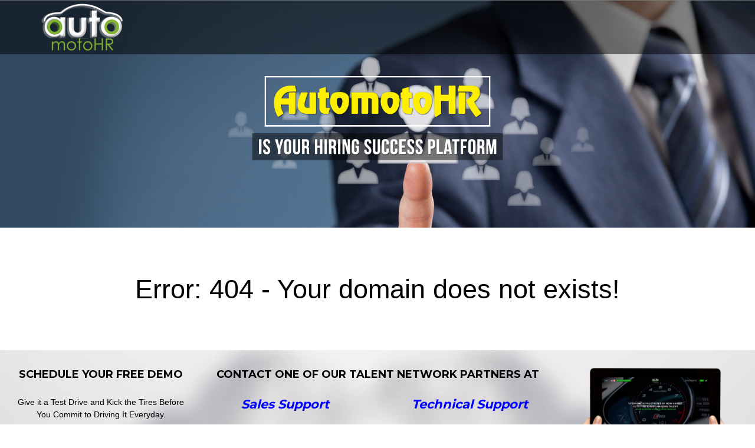

--- FILE ---
content_type: text/html; charset=UTF-8
request_url: https://ocean-honda-of-weymouth.automotohr.com/career_opportunities
body_size: 5024
content:
<!doctype html>
<html>

<head>
    <meta charset="utf-8">
    <title>AutomotoHR Portal Services</title>
    <!-- favicons -->
    <link rel="apple-touch-icon" sizes="180x180" href="https://automotohr.com/public/v1/images/favicon_io/apple-touch-icon.png">
    <link rel="icon" type="image/png" sizes="32x32" href="https://automotohr.com/public/v1/images/favicon_io/favicon-32x32.png">
    <link rel="icon" type="image/png" sizes="16x16" href="https://automotohr.com/public/v1/images/favicon_io/favicon-16x16.png">
    <link rel="manifest" href="https://automotohr.com/public/v1/images/favicon_io/site.webmanifest">
    <meta name="viewport" content="width=device-width, initial-scale=1">
    <link rel="stylesheet" type="text/css" href="https://ocean-honda-of-weymouth.automotohr.com/assets/default/css/style.css">
    <link rel="stylesheet" type="text/css" href="https://ocean-honda-of-weymouth.automotohr.com/assets/default/css/bootstrap.css">
    <link rel="stylesheet" type="text/css" href="https://ocean-honda-of-weymouth.automotohr.com/assets/default/css/responsive.css">
    <link rel="stylesheet" type="text/css" href="https://ocean-honda-of-weymouth.automotohr.com/assets/default/css/font-awesome.css">
</head>

<body>
    <div class="wrapper">
        <header class="header">
            <div class="container">
                <div class="row">
                    <div class="col-md-12">
                        <div class="logo"><a href="https://www.automotohr.com/"><img src="https://ocean-honda-of-weymouth.automotohr.com/assets/default/images/ahr_logo_138X80_wt.png"></a></div>
                    </div>
                </div>
            </div>
        </header>
        <div class="page-banner">
            <img src="https://ocean-honda-of-weymouth.automotohr.com/assets/default/images/main_banner.jpg" alt="">
        </div><div class="container">
    <div class="row">                   
        <div class="col-md-12">
            <div class="info_text">Error: 404 - Your domain does not exists!</div>
        </div>
    </div>
</div>
<div class="demo-btn-wrp">
    <div class="container-fluid">
        <div class="col-lg-3 col-md-3 col-xs-12 col-sm-12">
            <div class="demo-btn-box">
                <h2>Schedule Your Free Demo</h2>
                <p>Give it a Test Drive and Kick the Tires Before You Commit to Driving It Everyday.</p>
                <div class="text">
                    <div class="demo-link-wrp">
                        <a class="demo-link" href="http://www.automotohr.com/schedule_your_free_demo"><i class="fa fa-calendar"></i>Schedule Your FREE DEMO</a>
                    </div>
                </div>              
            </div>
        </div>
        <div class="col-lg-6 col-md-6 col-xs-12 col-sm-12">
            <div class="address-panel">
                <div class="demo-btn-box">
                    <h2>Contact one of our Talent Network Partners at</h2>
                </div>
                <div class="row">
                    <div class="col-lg-6 col-md-6 col-xs-12 col-sm-6">
                        <h5>Sales Support</h5>
                        <ul>
                            
                            <li><i class="fa fa-phone"></i>(888) 794-0794 ext 1</li>
                            <li><a href="mailto:Accounts@AutomotoHR.com"><i class="fa fa-envelope"></i> Accounts@AutomotoHR.com</a></li>
                        </ul>
                    </div>
                    <div class="col-lg-6 col-md-6 col-xs-12 col-sm-6">
                        <h5>Technical Support</h5>
                        <ul>
                            
                            <li><i class="fa fa-phone"></i>(888) 794-0794 ext 2</li>
                            <li><a href="mailto:Support@AutomotoHR.com"><i class="fa fa-envelope"></i> Support@AutomotoHR.com</a></li>
                        </ul>
                    </div>
                </div>
            </div> 
        </div>
        <div class="col-lg-3 col-md-3 col-xs-12 col-sm-12">
                                                    <div class="demo-btn-box">
                    <div class="text">
                        <figure><a href=""><img class="img-responsive" src="/assets/images/img-demo-btn-new.png" alt=""/></a>
                        </figure>
                    </div>              
                </div>
                    </div>        
    </div>
</div>            <footer class="footer">
                <div class="copyright">
                    <div class="container">
                        <div class="row">
                            <div class="col-lg-6 col-md-6 col-xs-12 col-sm-6">
                                <div class="copy-right-text">
                                    <p>&copy2026 AutomotoHR. All Rights Reserved.</p>
                                </div>
                            </div>
                        </div>
                    </div>
                </div>
            </footer>
        </div>
    </body>
</html>

--- FILE ---
content_type: text/css
request_url: https://ocean-honda-of-weymouth.automotohr.com/assets/default/css/style.css
body_size: 28949
content:
@import url(http://fonts.googleapis.com/css?family=Open+Sans:400,300,300italic,400italic,600,600italic,700,700italic,800,800italic&subset=latin,cyrillic-ext,greek-ext,greek,vietnamese,latin-ext,cyrillic);
@import url(https://fonts.googleapis.com/css?family=Montserrat:400,700);
*{
    margin: 0;
    padding: 0;
    outline: none !important;
}
.clear{
    clear: both;
    font-size: 0;
    line-height: 0;
}
a{
    text-decoration: none;
}
body{
    font-size: 14px;
    color: #000;
    line-height: 1.5;
    font-family: 'Open Sans', sans-serif;
    position: relative;
}
body h1, body h2, body h3, body h4, body h5, body h6{
    line-height: 1.3;
    font-family: 'Montserrat', sans-serif;
}

/* AMS CSS IMPORT - START - */
/*
===================================*/
.language_section li:last-child {
    border-right: 1px solid #a9a9a9;
}
.language_section li {
    border-left: 1px solid #a9a9a9;
    display: inline-block;
    padding: 8px 14px;
    vertical-align: top;
}
.select_language {
    border-radius: 50px;
    color: #fff;
    display: inline-block;
    margin: 8px 40px 0 0;
    overflow: hidden;
    vertical-align: top;
    width: 160px;
    height: 35px;
    background: #848487 url("../images/select_arrow.png") no-repeat 90% 50%;
}

.select_language select {
    padding: 0 8px;
    width: 100%;
    height: 35px;
    border: none;
    cursor: pointer;
    box-shadow: none;
    background-color: transparent;
    background-image: none;
    -webkit-appearance: none;
    -moz-appearance: none;
    appearance: none;
}
.select_language select option{
    padding: 0 8px;
    background: #848487;
}
.select_language select:focus {
    outline: none;
}
.social_section p{
    float: left;
    color:#fff;
    margin: 15px 0 0;
    font-size: 14px;
}
.social_section ul{
    list-style: outside none none;
    margin: 0;
    padding: 0;
    float: right;
}
.social_section li {
    border-left: 1px solid #a9a9a9;
    display: inline-block;
    padding: 7px 15px;
    vertical-align: top;
}
.social_section li:last-child {
    border-right: 1px solid #a9a9a9;
}
.social_section ul a {
    background: #a9a9a9 none repeat scroll 0 0;
    border-radius: 46px;
    color: #fff;
    display: block;
    padding: 8px 0;
    text-align: center;
    width: 35px;
}
.demo-btn-wrp{
    float: left;
    width: 100%;
    padding: 30px 0 0 0;
    background: url("../images/demo-btn-bg.jpg") no-repeat center center;
    background-size: cover;
}
.demo-btn-box {
    float: left;
    text-align: center;
    width: 100%;
}
.demo-btn-box h2 {
    font-size: 18px;
    font-weight: 600;
    margin: 0 0 20px;
    text-transform: uppercase;
}
.demo-link-wrp{
    display: inline-block;
    width: 100%;
    margin: 0 0 25px 0;
}
.demo-link-wrp a {
    background-color: #ff6600;
    border-radius: 10px;
    color: #fff;
    display: inline-block;
    font-size: 21px;
    font-weight: 600;
    padding: 8px 20px;
    position: relative;
}
.demo-link-wrp a i{
    background-color: transparent;
    border-radius: 50px;
    display: inline-block;
    height: 47px;
    left: 15px;
    line-height: 43px;
    position: absolute;
    top: 50%;
    width: 47px;
    border: 1px solid #D8533D;
    transform: translateY(-50%);
}
.demo-link-wrp a.demo-link{
    padding: 8px 15px 8px 52px;
    border-radius: 50px 10px 10px 50px;
}
.demo-btn-box p{
    display: inline-block;
    width: 100%;
    margin: 5px 0 30px 0;
}

@media screen and (-webkit-min-device-pixel-ratio:0) { 
    .navigation select{
        height: 40px;
        -webkit-appearance: none;
    } 
    .navigation ul ul{
        -webkit-transform: translateY(0);
    }
} 
.navigation select option{
    padding: 4px 6px;
}
.navigation select option:nth-of-type(2){
    display: none;
}
.home-icon{
    float: left;
    width: 10%;
    display: none;
}
.home-icon a {
    color: #0099ff;
    display: block;
    font-size: 27px;
    height: 40px;
    line-height: 34px;
    text-align: center;
    vertical-align: middle;
    background-color: #fff;
    border:2px solid #0099ff;
}
.topindex {
    position:relative;
    z-index:10;
}
.selectnav { 
    display: none;
}
.myloader{
    text-align: center;
}
.tell_friend_title {
    text-align: left;
    font-size: 16px;
    padding: 15px 20px;
    margin-bottom: 10px;
}
.tell_friend_title b{
    color: #0793d2;
}
@media only screen and (max-width: 767px) {
    nav.navigation > ul {
        display:none;
    }
    .js #nav { 
        display: none; 
    }
    .js .selectnav { 
        display: block; 
        background-color: #fff;
    }
}
.search_job{
    float: left;
    width: 100%;
    background: rgba(0, 0, 0, 0.30);
    position: relative;
    padding: 15px 0 15px 15px;
    border-radius: 5px;
    min-height: 440px;
}
.search_job p{
    color: #fff;
    font-size: 24px;
    font-weight: normal;
    padding: 0 22px;
}
.search_job_form label{
    font-size: 14px;
    color:#fff;
    display: block;
    font-weight: normal;
    margin: 0 0 10px;
    text-indent: 22px;
}
.search_job_form .text_field{
    border: medium none;
    border-radius: 15px;
    color: #000;
    padding: 5px 22px;
    width: 95%;
}
.select_field {
    background: #fff url("../images/select_form_arrow.png") no-repeat scroll 95% 50%;
    border-radius: 15px;
    color: #000;
    display: inline-block;
    margin: 0;
    overflow: hidden;
    vertical-align: top;
    width: 95%;
}

.select_field select {
    padding: 5px 8px;
    width: 100%;
    border: none;
    box-shadow: none;
    background-color: transparent;
    background-image: none;
    -webkit-appearance: none;
    -moz-appearance: none;
    -ms-appearance: none;
    -o-appearance: none;
    appearance: none;
}
::-ms-expand {
    display: none;
}
.select_field select option{
    padding: 0 8px;
}
.select_field select:focus {
    outline: none;
}
.form_field {
    height: 68px;
    margin: 0 0 15px;
}
.search_job_form .find_job_btn {
    background: #81b431 none repeat scroll 0 0;
    border: medium none;
    border-radius: 15px;
    color: #fff;
    font-size: 17px;
    margin: 28px 0 8px;
    padding: 5px 22px;
    text-transform: uppercase;
    width: 95%;
}
.form_field > span {
    color: #fff;
    font-size: 18px;
    float: left;
    width: 100%;
}
.form_field > span a{
    color: #fff;
    font-size: 18px;
}
.search_company {
    background: #0099ff none repeat scroll 0 0;
    border-radius: 48px;
    bottom: -30px;
    color: #fff;
    content: "";
    font-size: 24px;
    left: 28%;
    padding: 20px 0;
    position: absolute;
    text-align: center;
    width: 42%;
}
.search_job_section {
    margin: 0 0 70px;
}
.job_counter{ overflow: hidden;}
.job_counter_stats {
    background: #eeeeee;
    padding: 40px 0 60px;
    position: relative;
}
.job_counter_stats:after{
    content: '';
    position: absolute;
    bottom: -62px;
    left: 50%;
    width: 284px;
    height: 206px;
    margin: 0 0 0 -100px;
    background: url(../images/counter_arrow.png) no-repeat;
    background-size: 70%;
}
.job_counter_arrow {
    bottom: 0;
    left: 44%;
    position: absolute;
}
.job_counter_arrow > img {
    width: 70%;
}
.job_seeker {
    text-align: center;
}
.job_seeker h2 {
    color: #676767;
    font-family: century gothic;
    font-size: 38px;
    font-weight: 400;
}
.job_seeker h1.counter {
    color: #000;
    font-family: Verdana;
    font-size: 75px;
    font-weight: bold;
}
.job_seeker > span {
    color: #676767;
    display: block;
    font-family: century gothic;
    font-size: 18px;
    font-weight: 600;
    margin: 0 0 15px;
}
.job_seeker > a {
    background: #676767;
    border-radius: 18px;
    color: #fff;
    font-family: open sans;
    font-size: 17px;
    padding: 2px 25px;
    text-transform: uppercase;
}
.create_account {
    padding: 20px 0;
    text-align: center;
    background: #e6e6e6;
    position: relative;
    z-index: 9;
}
.create_account a {
    background: #81b431 none repeat scroll 0 0;
    border-radius: 25px;
    color: #fff;
    font-size: 26px;
    padding: 5px 30px;
    text-transform: uppercase;
}
.color_blue{
    color:#0099ff !important;
}
.background_blue{
    background: #0099ff !important;
}
/*  Top Job Employer
==========================*/
.top-job-employer{
    float: left;
    width: 100%;
    background-color: #fff;
    padding: 50px 0 30px 0;
}

.text-block{
    float: left;
    width: 100%;
    text-align: center;
    margin: 0 0 20px 0;
}
.text-block p{
    font-size: 22px;
}
.text-block span a{
    color: #1e66f8;
    text-decoration: underline;
}
.job-listing-sites{
    float: left;
    width: 100%;
}
.job-listing-sites ul{
    float: left;
    width: 100%;
    padding: 0;
}
.job-listing-sites ul li{
    float: left;
    width: 100%;
    list-style: none;
    margin: 0 0 33px 0;
}
.job-listing-sites ul li:last-child{
    margin: 0;
}
.job-listing-sites ul li a{
    float: left;
    margin: 0 15px 0 0;
}
.job-listing-sites ul li span{
    display: inline-block;
    width: 100%;
    text-align: center;
    color: #81b431;
    position: relative;
    left: -150px;
    font-size: 22px;
}
.job-listing-sites ul li a img{
    width: 100%;
}
.img-block{
    float: left;
    width: 100%;
}
.img-block img {
    left: 19px;
    position: relative;
    top: 50px;
    width: 100%;
}
/* Job Posting Section
======================*/
.job-posting-section{
    float: left;
    width: 100%;
    padding: 30px 0px;
    background-color: #0099ff;
}
.job-posting-section .text-block{
    margin: 0;
}
.job-posting-section p{
    color: #fff;
    margin: 0 0 20px 0;
}
.job-post-btn{
    display: inline-block;
    border-radius: 25px;
    padding:2px 25px; 
    font-size:17px;
    color: #fff;
    background-color: #81b431;
    text-transform: uppercase;

}
/*  Find Jon Section
=============================*/
.find-jon-section{
    float: left;
    width: 100%;
    background-color: #fff;
}
.find-jon-section article{
    float: left;
    width: 100%;
    height: 356px;
}
.find-jon-section article.v1 figure{
    float: right;
    height: 100%;
    width: 50%;
    position: relative;
}
.find-jon-section article.v1.v2 figure:after{
    content: '';
    position: absolute;
    top: 0;
    left: 0;
    width: 100%;
    height: 100%;
    background: rgba(0, 0, 0, 0.53);
    z-index: 1;
}
.find-jon-section article.v1 figure figcaption{
    position: absolute;
    top: 0;
    left: 0;
    color: #fff;
    width: 100%;
    height: 100%;
    padding: 123px 4% 2% 7.5%;
    text-align: center;
    z-index: 2;
}
.find-jon-section article.v1 figure figcaption h2 a {
    color: #fff;
    font-size: 20px;
}
.find-jon-section article.v1 figure figcaption .view-more {
    border: 2px solid #81b431;
    border-radius: 5px;
    color: #fff;
    display: inline-block;
    margin: 20px 4px 0;
    padding: 8px 25px;
    text-transform: uppercase;
    background-color: #81b431; 

}
.find-jon-section article.v1 figure img{
    width: 100%;
    height: 100%;
}
.find-jon-section article.v1 .text{
    float: left;
    height: 100%;
    width: 50%;
    padding: 2% 4% 2% 7.5%;
    text-align: center;
    background-color: #dcdcdc;
    position: relative;
}
.find-jon-section article.v1 .text:before{
    content: '';
    position: absolute;
    top: 0;
    right: -10px;
    width: 20px;
    height: 20px;
    top: 50%;
    margin: -10px 0 0 0;
    background-color: #dcdcdc;
    -webkit-transform:rotate(45deg);
    -moz-transform:rotate(45deg);
    -ms-transform:rotate(45deg);
    -o-transform:rotate(45deg);
    transform:rotate(45deg);
}
.find-jon-section article.v1.v2 .text:before{
    right: auto;
    left: -10px;
    background-color: #81b431;
    z-index: 99;
}
.job-icon{
    float: left;
    width: 100%;
    text-align: center;
    margin: 0 0 15px 0;
}
.job-icon .figure{
    display: inline-block;
}
.job-description{
    float: left;
    width: 100%;
}
.job-description h2 a{
    font-size: 20px;
    color: #676767;
}
.job-description .view-more{
    display: inline-block;
    padding: 8px 25px;
    border-radius: 5px;
    border:2px solid #676767;
    color: #676767;
    text-transform: uppercase;
    margin: 20px 4px 0 4px;
}
.find-jon-section article.v1.v2 figure{
    float: left;
}
.find-jon-section article.v1.v2 .text{
    float: right;
    background-color: #81b431;
    color: #fff;
    padding: 2% 7.5% 2% 4%;
}
.find-jon-section article.v1.v2 .text h2 a{
    color: #fff;
}
.find-jon-section article.v1.v2 .job-description .view-more{
    border-color: #fff;
    color: #fff;
}
.find-jon-section article.v1.v2 .job-description .view-more:hover{
    background-color: #fff;
    color: #81b431;
}

/*  Our Clients Wrap
==============================*/
.our-clients-wrap{
    float: left;
    width: 100%;
    background-color: #fff;
    text-align: center;
    padding: 52px 0;
}
.client-section{
    float: left;
    width: 100%;
}
.client-section h2{
    font-size: 40px;
    margin: 0 0 35px 0;
    color: #000;
    font-weight: bold;
    text-transform: capitalize;
    font-family: century gothic;
}
.client-section ul{
    float: left;
    width: 100%;
    padding: 0;
}
.client-section ul li{
    margin: 0 10px;
    display: inline-block;
    list-style: none;
    width: 10%;
}
.client-section ul li img{
    width: 100%;
}
/*  Job Section
============================*/
.jobs-wrap{
    float: left;
    width: 100%;
    padding: 40px 0 0 0;
    background-color: #fff;
}
.jobs-wrap.bg-blue {
    padding: 40px 0 50px 0;
}
.jobs-container{
    float: left;
    width: 105%;
    margin-left:-5%;
}
.jobs-container article{
    display: inline-block;
    vertical-align: top;
    width: 19%;
    margin: 0 0 2.5% 5%;
    color: #fff;
}
.jobs-container article .text{
    float: left;
    width: 100%;
}
.jobs-container article .text h2{
    font-size: 16px;
    margin: 0 0 5px 0;
}
.jobs-container article .text h2 a{
    color: #000;
    font-weight: bold;
}
.jobs-container article .text p{
    color: #000;
}
.heading-title{
    float: left;
    width: 100%;
    text-align: center;
    margin: 0 0 40px 0;
}
.heading-title h2{
    margin: 0;
    color: #000;
    font-weight: bold;
    text-transform: capitalize;
}
.bg-green{
    background-color: #81b431;
}
.bg-blue{
    background-color: #0099ff;
}

/*  PopUp Styling
===========================*/
.modal-dialog{
    margin-top: 100px !important;
}
.modal{
    overflow-y: scroll !important;
}
.user-login-popup .modal-body{
    float: left;
    width: 100%;
}
.user-login-popup{
    float: left;
    width: 100%;
}
.user-login-popup h4{
    color: #0793d2;
    font-weight: 800;
    text-transform: uppercase;
}
.user-login-popup .modal-header{
    border-bottom: 2px solid #0793d2;
}
.user-login-popup .text{
    float: left;
    width: 100%;
    color: #000;
    font-style: italic;
}
.user-login-links{
    float: left;
    width: 100%;
    text-align: center;
}
.user-login-links a{
    margin: 0 5px;
}

.site-btn-v2{
    height: 40px;
    line-height: 39px;
    color: #000;
    display: inline-block;
    text-align: center;
    border-radius: 20px;
    border: none;
    background-color: #81b431;
    padding: 0 30px;
    font-style: italic;
    font-weight: 600;
    text-transform: capitalize;
}
.top-links {
    float: right;
    width: 100%;
}
.top-links ul{
    width: 100%;
    margin: auto;
    /*---- DISPLAY FLEX -----*/
    display: -ms-flexbox;
    display: flex;
    display: -webkit-flex;
    /*---- END DISPLAY FLEX -----*/
    /*--- JUSTIFY CONTENT ---*/
    justify-content: space-between;
    -webkit-justify-content: space-between;
    -ms-flex-pack: justify;
    /*--- END JUSTIFY CONTENT ---*/
    /*------ FLEX WRAP ------*/
    flex-wrap: wrap;
    -webkit-flex-wrap: wrap;
    -ms-flex-wrap: wrap;
    /*------ END FLEX WRAP ------*/
}
.top-links ul li {
    display: inline-block;
    list-style: outside none none;
    position: relative;
    padding: 15px 0;
}
.top-links ul li:last-child{
    margin: 0;
}
.top-links ul li a {
    color: #fff;
    text-transform: capitalize;
}
.top-links ul li a:hover, .form_field > span a:hover{
    text-decoration: underline;
}
.create_account a,
.job_seeker a,
.search_job_form .find_job_btn,
.search_company,
.logout .logiut_btn,
.job-post-btn,
.find-jon-section article.v1 .view-more,
.btn-submit,
.user-login-links a,
.social-links ul li a,
.find-company-inner .text .site-btn,
.social_section ul a,
.navigation li,
.navigation li:hover,
.navigation ul ul li a,
.navigation ul ul li a:hover{
    -webkit-transition: all 0.4s ease-in-out 0s;
    -moz-transition: all 0.4s ease-in-out 0s;
    -o-transition: all 0.4s ease-in-out 0s;
    -ms-transition: all 0.4s ease-in-out 0s;
    transition: all 0.4s ease-in-out 0s;
}
.logout .logiut_btn:hover,
.search_job_form .find_job_btn:hover,
.create_account a:hover,
.job-post-btn:hover,
.find-jon-section article.v1 figure figcaption .view-more:hover{
    background: #92d629;
}
.search_company:hover,
.job_seeker a:hover{
    background: #0086df;
}
.job_seeker a.background_blue:hover{
    background: #0086df !important;
}
.find-jon-section article.v1 figure figcaption .view-more:hover{
    border-color: #92d629;
}

.social-links ul li a:hover,
.job-description .view-more:hover,
.social_section ul a:hover{
    background-color: #81b431;
    border-color: #81b431;
    color: #fff;
}
.find-company-inner .text .site-btn:hover {
    background-color: #90ab3a;
    color: #fff;
}
.job-description .view-more:hover{
    border-color: #fff;
}
.dropdown-menu li a {
    padding: 5px !important;
}
/*  Find Company Section
===============================*/
.find-company-section{
    float: left;
    width: 100%;
    background-color: #90ab3a;
    padding: 44px 0 0 0;
}
.find-company-inner,
.find-company-inner .text{
    float: left;
    width: 100%;
    text-align: center;
    color: #fff;
}
.find-company-inner .text{
    margin: 0 0 30px 0;
}
.find-company-inner .text h1{
    display: inline-block;
    margin: 0 0 25px 0;
    color: #fff;
    width: 100%;
    font-size: 38px;
    text-transform: uppercase;
    font-family: century gothic;
}
.find-company-inner .text .site-btn{
    text-transform: uppercase;
    border-radius: 5px;
    background-color: #fff;
    color: #90ab3a;
    line-height: 30px;
    margin: 30px 0 0 0;
    border:2px solid #fff;
}
.find-company-inner .text > p {
    font-size: 22px;
}
.find-company-inner figure{
    float: left;
    width: 100%;
    text-align: center;
}
.find-company-inner figure img{
    display: inline-block;
    position: relative;
    left: -27px;
}
/*  How It Works Section
================================*/
.how-it-works-section{
    float: left;
    width: 100%;
    background-color: #2989e1;
    padding: 52px 0;
}
.how-it-works-inner{
    float: left;
    width: 100%;
    color: #fff;
    text-align: center;
    font-family: century gothic;
}
.how-it-works-inner h1{
    display: inline-block;
    width: 100%;
    color: #000;
    margin: 0 0 60px 0;
}
.article-wrap{
    float: left;
    width: 100%;
    text-align: center;
}
.article-wrap article{
    display: inline-block;
    width: 33%;
}
.article-wrap article figure{
    display: inline-block;
    width: 322px;
    height: 322px;
    margin: 0 0 25px 0;
    border-radius: 50%;
    border:8px solid #f5f4f4;
    overflow: hidden;
}
.article-wrap article figure img{
    width: 100%;
    height: 100%;
    border-radius: 50%;
    -webkit-transition: all 0.9s ease;
    -moz-transition: all 0.9s ease;
    -ms-transition: all 0.9s ease;
    -o-transition: all 0.9s ease;
    transition: all 0.9s ease;

}
.article-wrap article:hover figure img{
    opacity: 0.8;
    -webkit-transform: scale(0.9) rotate(8deg);
    -moz-transform: scale(0.9) rotate(8deg);
    -ms-transform: scale(0.9) rotate(8deg);
    -o-transform: scale(0.9) rotate(8deg);
    transform: scale(0.9) rotate(8deg);
}
.article-wrap article .text{
    float: left;
    width: 100%;
    padding: 0 10px;
}
.article-wrap article .text h2{
    font-size: 16px;
    text-transform: capitalize;
    margin: 0 0 30px 0;
    font-weight: bold;
}
.article-wrap article .text h2 a{
    color: #000;
}
/*  Automo Offer Section
====================================*/
.automoto-offer-section{
    float: left;
    width: 100%;
    background-color: #fff;
    padding: 56px 0 0 0;
}
.automoto-offer,
.automoto-offer .text{
    float: left;
    width: 100%;
    text-align: center;
    color: #fff;
}
.automoto-offer .text{
    margin: 0 0 80px 0;
}
.automoto-offer .text h1{
    display: inline-block;
    margin: 0 0 30px 0;
    color: #000;
    width: 100%;
    font-size: 40px;
    text-transform: capitalize;
    font-family: century gothic;
}
.automoto-offer .text .site-btn{
    text-transform: uppercase;
    border-radius: 5px;
    background-color: #fff;
    color: #90ab3a;
    margin: 30px 0 0 0;
}
.automoto-offer figure{
    float: left;
    width: 100%;
    text-align: center;
    position: relative;
}
.automoto-offer figure img{
    display: inline-block;
}
.automoto-offer figure .offers-points{
    position: absolute;
    left: 50%;
    bottom: 50%;
    width: 750px;
    height: 420px;
    margin: 0 0 -210px -375px
}
.offers-points article{
    width: 162px;
    height: 162px;
    position: relative;
}
.offers-points article a{
    display: inline-block;
    width: 162px;
    height: 162px;
    color: #fff;
    font-size: 18px;
    padding: 35px 25px 25px 25px;
    line-height: 30px;
    vertical-align: middle;
    border-radius: 50%;
    background-color: #90ab3a;
    text-transform: capitalize;
}
.offers-points article .text{
    position: absolute;
    top: 115%;
    width: 364px;
    left: 50%;
    padding: 15px 25px;
    border-radius: 2px;
    line-height: 1.7;
    margin: 0 0 0 -182px;
    background-color: #90ab3a; 
    text-align: left;
    opacity: 0;
    visibility: hidden;
    text-transform: none;
    -webkit-transform: translatey(100px);
    -moz-transform: translatey(100px);
    -ms-transform: translatey(100px);
    -o-transform: translatey(100px);
    transform: translatey(100px);
    -webkit-transition: all 0.5s ease-in-out 0s;
    -moz-transition: all 0.5s ease-in-out 0s;
    -o-transition: all 0.5s ease-in-out 0s;
    -ms-transition: all 0.5s ease-in-out 0s;
    transition: all 0.5s ease-in-out 0s;
}
.offers-points article a:hover .text{
    opacity: 1;
    visibility: visible;
    z-index: 99;
    -webkit-transform: translatey(0);
    -moz-transform: translatey(0);
    -ms-transform: translatey(0);
    -o-transform: translatey(0);
    transform: translatey(0);
}
.offers-points article .text:before{
    content: '';
    position: absolute;
    top: -10px;
    left: 50%;
    width: 20px;
    height: 20px;
    margin: 0 0 0 -10px;
    background-color: #90ab3a;
    -webkit-transform:rotate(45deg);
    -moz-transform:rotate(45deg);
    -ms-transform:rotate(45deg);
    -o-transform:rotate(45deg);
    transform:rotate(45deg);
}
.offers-points article.v-1 {
    float: left;
    left: 90px;
    top: -116px;
}
.offers-points article.v-1 .text{
    margin: 0 0 0 -262px;
} 
.offers-points article.v-1 .text:before{
    left: auto;
    right: 25%;
}
.offers-points article.v-2 {
    bottom: -150px;
    float: left;
    left: 120px;
}
.offers-points article.v-2 a{
    background-color: #2989e1;
    padding-top:53px; 
}
.offers-points article.v-2 .text,
.offers-points article.v-2 .text:before{
    background-color: #2989e1;
}
.offers-points article.v-3 {
    float: right;
    right: -67px;
    top: 0;
}
.offers-points article.v-3 a{
    background-color: #554f4d;
    padding-top:53px; 
}
.offers-points article.v-3 .text,
.offers-points article.v-3 .text:before{
    background-color: #554f4d;
}
.testimonial-wrap{
    float: left;
    width: 100%;
    background-color: #92a83d;
    padding: 60px 0 50px 0;
    margin: 0 0 1px 0;
}
.testimonials,
.section-heading,
.testimonials-inner{
    float: left;
    width: 100%;
}
.section-heading h2{
    display: inline-block;
    width: 100%;
    color: #fff;
    font-size: 30px;
    text-align: center;
    margin: 0 0 25px 0;
    text-transform: capitalize;
    font-family: century gothic;
    text-align: left;
    padding: 0 0 0 320px;
} 
.testimonials-inner figure{
    float: left;
    width: 260px;
    text-align: center;
}
.testimonials-inner figure img{
    width: auto !important;
    display: inline-block !important;
}
.testimonials-inner .text{
    margin: 0 0 0 320px;
    color: #fff;
    font-style: italic;
    line-height: 1.9;
}
.testimonials-inner .text h2{
    display: inline-block;
    width: 100%;
    color: #fff;
    font-size: 16px;
    margin: 0 0 25px 0;
}
.testimonials .flexslider{
    background: none;
    border:none;
    box-shadow: none;
    float: left;
    width: 100%;
}
.testimonials .flex-direction-nav{
    display: none;
}
.testimonials .flex-control-paging li a{
    background: #becc6f;
    box-shadow: none;
}
.testimonials .flex-control-paging li a.flex-active,
.testimonials .flex-control-paging li a:hover{
    background: #fff;
}
.testimonials .flex-control-nav{
    text-align: left;
    padding: 0 0 0 313px;
}
.about-author,
.private-msg{
    float: left;
    width: 100%;
    margin: 0 0 5px 0;
}
.about-author h4{
    font-size: 16px;
    font-weight: bold;
    text-transform: capitalize;
    color: #fff;
    margin: 0 0 2px 0;
}
.about-author ul{
    margin: 0;
    padding: 0;
}
.about-author li{
    display: inline;
}
.about-author li a{
    color: #d8d8d8;
}
.about-author li a:hover{
    color: #fff;
}
.private-msg a{
    float: left;
    color: #fff;
    text-decoration: underline;
    font-style: normal;
}
/*=========================================
    Display Job Page Style Start
===========================================*/
.company-video-wrapper{
    float: left;
    width: 100%;
    padding: 35px 0 90px 0;
    background-color: #e2e2e2;
    margin: 0 0 90px 0;
}
.compnay-vide{
    float: left;
    width: 100%;
    padding: 80px 0 0 0;
}
.company-video-wrapper .next-prev-post ul li a{
    color: #000;
}
.company-video-wrapper .next-prev-post ul li a:hover{
    color: #0099ff;
}
.next-prev-post{
    float: left;
    width: 100%;
    margin: 0 0 43px 0;
}
.next-prev-post.design1 > ul {
    float: right;
}
.next-prev-post ul{
    margin: 0;
}
.next-prev-post ul li{
    float: left;
    margin: 0 50px 0 0;
    list-style: none;
}
.next-prev-post ul li.active a{
    color:#0099ff !important;
}
.next-prev-post ul li i{
    display: inline-block;
    width: 34px;
    height: 34px;
    color: #fff;
    line-height: 34px;
    background-color: #a0a0a0;
    border-radius: 50%;
    text-align: center;
}
.next-prev-post ul li.previous-post i{
    margin: 0 8px 0 0;
}
.next-prev-post ul li.next-post i{
    margin: 0 0 0 8px;
}
.next-prev-post ul li a{
    color: #33b9f5;
    font-size: 16px;
    line-height: 33px;
    text-transform: capitalize;
    font-family: century gothic;
}
.next-prev-post ul li a:hover i{
    background-color: #33b9f5;
}
.company-info{
    float: left;
    width: 100%;
}
.company-info figure{
    float: left;
    width: 100%;
    margin: 0 0 22px 0;
}
.company-info .text{
    float: left;
    width: 100%;
    margin: 0 0 17px 0;
}
.company-info .text span{
    float: left;
    width: 100%;
    font-size: 22px;
    font-family: century gothic;
    /*  color: #33b9f5;*/
    color: #000;
    font-weight: bold;
}
.company-links{
    float: left;
    width: 100%;
    margin: 0 0 20px 0;
}
.company-links ul{
    margin: 0;
}
.company-links ul li{
    float: left;
    width: 100%;
    list-style: none;
    line-height: 22px;
}
.company-links.design3 li {
    margin: 0 15px 0 0;
    width: auto;
}
.company-links ul li a{
    color: #000;
    font-weight: bold;
    text-decoration: underline;
    text-transform: capitalize;
    font-family: century gothic;
}
.company-info.design2 {
    padding: 0 35px;
    text-align: right;
}
.next-prev-post.design1 > ul {
    float: right;
}
.job-links{
    float: left;
    width: 100%;
    margin: 0 0 25px 0;
}
.job-links ul{
    margin: 0;
}
.job-links ul li{
    display: inline;
    list-style: none;
    position: relative;
}
.job-links ul li:before{
    content: '|';
    margin: 0 5px;
}
.job-links ul li:first-child:before{
    display: none;
    margin: 0 5px 0 0;
}
.job-links ul li a{
    color: #000;
    font-weight: bold;
    text-transform: capitalize;
    font-family: century gothic;
}
.share-job-on{
    float: left;
    width: 100%;
}
.share-job-on h2{
    float: left;
    width: 100%;
    margin: 0 0 25px 0;
    font-size: 18px;
    color: #000;
    text-transform: capitalize;
}
.share-job-on ul {
    margin: 0;
}
.share-job-on ul li{
    float: left;
    list-style: none;
    margin: 0 20px 0 0;
}
.apply-now-link{
    float: left;
    width: 100%;
    text-align: center;
    position: relative;
}
.apply-now-link input[type="button"]{
    background: #81b431;
    border-radius: 48px;
    bottom: -125px;
    color: #fff;
    content: "";
    font-size: 24px;
    left: 28%;
    padding: 20px 0;
    position: absolute;
    text-align: center;
    width: 42%;
    text-transform: uppercase;
    border:none;
}
.bottom-link input[type="button"]{
    position: initial;
    bottom: 0px;
    margin-top: 75px;
}
.job-dtails{
    float: left;
    width: 100%;
}
.job-dtails h1{
    float: left;
    width: 100%;
    text-align: center;
    font-size: 44px;
    line-height: 47px;
    color: #000;
    margin: 0 0 10px 0;
    font-family: century gothic;
}
.job-location-pd {
    width: 100%;
    text-align: center;
    font-size: 18px;
    display: inline-block;
    margin: 0 0 50px 0;
    font-weight: bold;
}
.job-info{
    float: left;
    width: 100%;
    border-bottom: 1px solid #d0d0d0;
    padding: 0 0 10px 0;
    margin: 0 0 15px 0;
}
.job-info ul{
    margin: 0;
}
.job-info ul li{
    float: left;
    text-align: center;
    list-style: none;
    margin:5px 25px;
    color: #000;
}
.job-info ul li span{
    font-size: 16px;
    color: #000;
    margin: 0 5px 0 0;
    text-transform: capitalize;
}
.job-video{
    text-align: center;
    width: 100%;
    margin: 0 0 45px 0;
}
.job-description-text{
    float: left;
    width: 100%;
    text-align: left;
    margin: 0 0 10px 0;
}
.job-description-text h2{
    display: inline-block;
    width: 100%;
    font-size: 18px;
    font-weight: bold;
    text-transform: capitalize;
    margin: 0 0 20px 0;
    color: #0099ff;
    font-family: century gothic;
}
.job-description-text strong{
    display: inline-block;
    width: 100%;
    font-size: 18px;
    text-transform: capitalize;
    margin: 0 0 20px 0;
    color: #000;
    text-transform: capitalize;
    font-family: century gothic;
}
.job-description-text p{
    margin: 0 0 25px 0;
}
.job-description-text p a{
    color: #0099ff;
}
.job-description-text ul{
    margin: 0 0 35px 0;
    float: left;
    width: 100%;
}
.job-description-text ul li{
    float: left;
    width: 100%;
    position: relative;
    list-style: none;
    padding: 0 0 0 20px;
    line-height: 25px;
}
.job-description-text ul li:before{
    content: '';
    position: absolute;
    top: 9px;
    left: 0;
    width: 6px;
    height: 6px;
    border-radius: 50%;
    background-color: #808080;
}
.job-description-text.job-requirement{
    margin: 0 0 150px 0;
}
.read-more-btn{
    float: left;
    width: 100%;
    margin: 15px 0 150px 0;
    text-align: center;
}
.read-more-btn a{
    padding: 0 60px;
    height: 60px;
    font-size: 18px;
    line-height: 60px;
    border-radius: 50px;
    text-transform: uppercase;
}
/*=========================================
    Company Detail Page Style Start
===========================================*/
.page-banner{
    float: left;
    width: 100%;
}
.page-banner figure{
    float: left;
    width: 100%;
    position: relative;
}
.page-banner figure img{
    width: 100%;
}
.company-video{
    float: left;
    width: 100%;
    margin: 40px 0 40px 0;
}
.detail-video{
    text-align: center;
}
.detail-video embed{
    display:inline-block;
    width: 80%;
    height: 440px;
}
.company-video-height{
    min-height:440px;
}
.post-title{
    display: inline-block;
    width: 100%;
    font-size: 18px;
    text-transform: capitalize;
    margin: 0 0 10px 0;

}
.company-video h2{
    margin: 0 0 42px 0;
}
.about-company{
    float: left;
    width: 100%;
    margin: 0 0 70px 0;
}
.company-info-box{
    float: left;
    position: relative;
    width: 410px;
    min-height: 394px;
    background-color: #0099ff;
    border-radius: 100px;
    box-shadow: 0 0 0 5px ;
    padding: 0 70px;
    -webkit-box-shadow:1px -4px 0 rgba(0, 125, 209, 3), 0 0 0 rgba(0, 125, 209, 1) ;
    -moz-box-shadow:1px -4px 0 rgba(0, 125, 209, 3), 0 0 0 rgba(0, 125, 209, 1) ;
    box-shadow:1px -4px 0 rgba(0, 125, 209, 3), 0 0 0 rgba(0, 125, 209, 1) ;
}
.company-info-box:before{
    content: '';
    position: absolute;
    top: 50%;
    right: 0;
    width: 84px;
    height: 296px;
    margin: -102px -77px 0 0;
    background: url(../images/info-before.png) no-repeat;
}
.about-company .text{
    margin: 0 0 0 510px;
    padding: 15px 0 0 0;
}
.about-company .text h2{
    color: #81b431;
    margin: 0 0 25px 0;
}
.about-company .text p{
    margin: 0 0 20px 0;
}
.company-logo{
    float: left;
    width: 100%;
    padding: 7px 0;
    text-align: center;
    margin: 0 0 15px 0;
    border-bottom: 1px solid #0089e5;
}
.company-logo img{
    width: 160px;
}
.company-logo h3{
    color: #fff;
    margin: 0 0 10px 0;
    padding: 0 0 0 28px;
    text-transform: capitalize;
}
.location{
    float: left;
    width: 100%;
    padding: 0 0 15px 0;
    margin: 0 0 15px 0;
    border-bottom: 1px solid #0089e5;
    box-shadow: 0px 0.542px 0px 0px #fff;
}
.location h3{
    color: #fff;
    margin: 0 0 10px 0;
    text-transform: capitalize;
}
.location ul{
    float: left;
    width: 100%;
    margin: 0;
}
.location ul li{
    float: left;
    color: #fff;
    width: 100%;
    font-size: 18px;
    list-style: none;
}
.location ul li i{
    color: #fff;
    font-size: 22px;
    margin: 0 8px 0 0;
}
.contact-details{
    float: left;
    width: 100%;
    margin: 0 0 20px 0;
}
.contact-details h3{
    color: #fff;
    font-size: 20px;
    margin: 0 0 10px 0;
    text-transform: capitalize;
}
.contact-details ul{
    float: left;
    width: 100%;
    margin: 0;
}
.contact-details ul li{
    float: left;
    color: #fff;
    width: 100%;
    font-size: 18px;
    list-style: none;
}
.contact-details ul li a{
    color: #fff;
    text-decoration: underline;
}
.video-grid{
    float: left;
    width: 101%;
    margin-left: -1%;
    margin-bottom: 18px;
}
.video-grid ul{
    margin: 0;
}
.video-grid ul li{
    float: right;
    width: 24%;
    list-style: none;
    margin: 0 0 1% 1%;
}
.video-grid ul li figure{
    float: left;
    width: 100%;
}
.video-grid ul li figure img{
    width: 100%;
}
.video-grid ul li figure iframe{
    width: 100%;
    height: 177px;
}
.job-results{
    float: left;
    width: 100%;
}
.job-results h2{
    font-size: 24px;
    margin: 0 0 30px 0;
    color: #81b431;
}
.results-main-col{
    float: left;
    width: 100%;
    margin: 0 0 25px 0;
}
.result-left-col{
    float: left;
    width: 49%;
}
.result-left-col span {
    float: left;
    color: #000;
    margin: 6px 0 0 0;
    text-transform: capitalize;
}
.results-pagination{
    float: right;
    width: 49%;
}
.results-pagination .next-prev-post{
    margin: 0;
}
.results-pagination .next-prev-post ul{
    float: right;
}
.results-pagination .next-prev-post ul li{
    margin: 0 5px 0 0;
}
.results-pagination .next-prev-post ul li.previous-post{
    margin: 0 10px 0 0;
}
.results-pagination .next-prev-post ul li.next-post{
    margin: 0 0 0 10px;
}
.results-pagination .next-prev-post ul li a{
    color: #000;
    line-height: 33px;
}
.results-pagination .next-prev-post ul li a:hover{
    color: #0099ff;
}
.number-of-jobs{
    float: right;
}
.number-of-jobs .select_language{
    width: 115px;
    margin: 0 0 0 10px;
    background: #a0a0a0 url("../images/select_arrow.png") no-repeat 90% 50%;
}
.company-jobs{
    float: left;
    width: 102%;
    margin: 0 0 80px -2%;
}
.company-jobs article{
    display: inline-block;
    width: 47.8%;
    margin: 0 0 2% 2%;
    padding: 15px;
    border-radius: 10px;
    vertical-align: top;
    background-color: #f4f4f4;
}
.company-jobs article header{
    float: left;
    width: 100%;
}
.company-jobs article header h2{
    width: 78%;
    font-size: 18px;
    text-transform: capitalize;
}
.company-jobs article header h2 a{
    color: #000;
    font-weight: bold;
}
.company-jobs article header time{
    float: right;
    color: #000;
    font-size: 12px;
    margin: 5px 0 0 0;
    text-decoration: underline;
}
.company-jobs article .text{
    float: left;
    width: 100%;
    position: relative;
    padding: 0 0 21px 0;
}
ul.post-options{
    float: left;
    width: 100%;
}
ul.post-options li{
    float: left;
    font-size: 18px;
    list-style: none;
    width: 100%;
}
ul.post-options li i{
    color: #000;
    margin: 0 10px 0 0;
}
.btn-detail {
    background-color: #81b431;
    border-radius: 20px;
    bottom: -15px;
    color: #fff;
    padding: 6px 12px;
    position: absolute;
    right: 0;
}
/*=========================================
    Search By Company Page Style Start
===========================================*/
.search_job_section.search_company_section{
    background:url('../images/search-by-company.jpg') no-repeat center center ; 
    -webkit-background-size: cover;
    -moz-background-size: cover;
    -o-background-size: cover;
    background-size: cover;
}
.search_job.search-company{
    min-height: 231px;
    margin: 30px 0 0 0;
}
.search_job_section.search_company_section{
    padding: 0 0 70px 0;
}
.filters-links{
    float:left;
    width:100%;
    margin-bottom:35px;
}

.filters-links a{
    float:left;
    width: 34px;
    height: 34px;
    line-height: 34px;
    text-align: center;
    margin: 0 6px 6px 0;
    border-radius: 4px;
    background-color:#fff;
    text-transform:uppercase;
    font-weight:bold;
    font-size:14px;
    color:#000;
    text-decoration:none;
}
.filters-links a:hover,
.filters-links a.active{
    color: #fff;
    background-color:#81b431;
}
.search-title{
    float: left;
    width: 100%;
}
.search-title h2{
    color: #fff;
    margin: 0 0 20px 0;
}
.search_job.search-company form{
    float: left;
    width: 100%;
    position: relative;
}
.search_job.search-company form input[type="submit"]{
    background: #0099ff none repeat scroll 0 0;
    border-radius: 48px;
    bottom: -128px;
    color: #fff;
    content: "";
    font-size: 24px;
    left: 28%;
    padding: 20px 0;
    position: absolute;
    text-align: center;
    width: 42%;
    border:none;
    text-transform: uppercase;
}
.searched-companies {
    float: left;
    margin: 0 0 100px 0;
    width: 100%;
}
.searched-companies .company-jobs{
    margin: 0 0 0 -2%;
}
.searched-companies .company-jobs article{
    height: 340px;
}
.company-video-sec{
    float: left;
    width: 100%;
    margin: 0 0 22px 0;
}
.company-video-sec figure{

    border-radius: 10px;
    float: right;
    margin: 15px 0 0;
    width: 230px;
    margin: 15px 0 0 0;
}
.company-video-sec figure embed,
.company-video-sec figure img{
    border: 1px solid #000;
    float: right;
    width: 100%;
    height: 180px;
    margin-left: 1px;
    width: 100%;

}
.company-name{
    float: left;
    width: 55%;
}
.company-name a{
    color: #000;
    font-weight: bold;
}
.company-name .company-logo{
    box-shadow: none;
    text-align: left;
    padding: 10px 0;
    height:89px;
    overflow:hidden;
    border-bottom: 1px dashed #e3e3e3;
}
.company-name .company-logo img{

    height: 65px
}
.name-section{
    float: left;
    width: 100%;
}
.job-counts{
    float: left;
    width: 191px;
    background-color: #81b431;
    padding: 3px 15px;
    color: #fff;
    border-radius: 20px;
    text-transform: capitalize;
}
.job-counts span{
    float: right;
}
.searched-companies .company-jobs article h2{
    color: #81b431;
}
/*=========================================
    job Listing Page Style Start
===========================================*/
.job-listing{
    float: left;
    width: 100%;
    background-color: #f4f4f4;
    border-radius: 10px;
    padding: 25px;
    margin: 0 0 150px 0;
}
.job-listing .company-jobs{
    width: 100%;
    margin: 0;
}
.job-listing .company-jobs article{
    margin: 0 0 2% 0;
    width: 100%;
    padding: 0 0 20px 0;
    border-radius: 0;
    border-bottom: 1px dashed #c5c5c5;
}
.job-info.job-listing-search h1 {
    float: left;
    font-family: century gothic;
    font-size: 44px;
    line-height: 47px;
    margin: 0 0 30px 0;
    text-align: center;
    width: 100%;
}
.job-info.job-listing-search{
    margin: 60px 0 20px 0;
}
.job-info.job-listing-search ul li{
    width: 15%;
}
.job-info.job-listing-search ul li:first-child{
    text-align: left;
}
.job-info.job-listing-search ul li:last-child{
    text-align: right;
}
.job-results.job-listing-results{
    margin:0 0 20px 0;
}
.job-info ul li a {
    color: #000;
    font-size: 16px;
    margin: 0 5px 0 0;
    text-transform: capitalize;
}
.side-panel-wrap{
    float: left;
    width: 100%;
}
.panel-header{
    float: left;
    width: 100%;

}
.panel-header h2{
    color: #fff;
    margin: 0;
    text-transform: capitalize;
    background-color: #36bbf8;
    height: 70px;
    padding: 0 15px;
    text-align: center;
    line-height: 70px;
    border-radius: 10px 10px 0 0;
    position: relative;
}
.panel-header h2:after { 
    content: '';
    border-left: 8px solid transparent; 
    border-right: 8px solid transparent; 
    border-top: 10px solid #36bbf8; 
    position: absolute;
    bottom: -10px;
    left: 50%;
    margin: 0 0 0 -6px;
}
.categories-wrap{
    margin: 20px 0 0 0;
}
.categories-wrap,
.refine-button,
.refine-block{
    float: left;
    width: 100%;
}
.refine-button{
    font-size: 16px;
    padding: 20px;
    cursor: pointer;
    margin: 0 0 5px 0;
    font-weight: bold;
    text-transform: capitalize;
    background-color: #d0d0d0;
}
.refine-button-active{
    color: #fff;
    background-color: #81b431;
}
.refine-button i {
    float: right;
    font-size: 22px;
    margin: 2px 0 0 0;
}
.refine-item,
.load-more{
    float:left;
    width:100%;
    font-size: 16px;
    padding: 5px 20px;
    margin: 0 0 1px 0;
    color: #5c5c5c;
    background-color: #ebebeb;
}
.refine-item a,
.load-more{
    color: #5c5c5c;
    margin: 0 5px 0 0;
}
.refine-block{
    margin: 0 0 5px 0;
    display: none;
}
.load-more{
    cursor: pointer;
    margin: 0;
}
.block-values{
    display: none;
}
.current_search.refine-button{
    margin:0;
}
#currentSearch .refine-item{
    margin: 0 0 5px 0;
}
/*=========================================
    LoginPage Style Start
===========================================*/
.login-section,
.password_recovery{
    max-width: 600px;
    min-height: 500px;
    margin: 65px auto;
    text-align: center;
    -webkit-box-shadow: 0 0 10px rgba(0, 0, 0, 0.1);
    -moz-box-shadow: 0 0 10px rgba(0, 0, 0, 0.1);
    -ms-box-shadow: 0 0 10px rgba(0, 0, 0, 0.1);
    -o-box-shadow: 0 0 10px rgba(0, 0, 0, 0.1);
    box-shadow: 0 0 10px rgba(0, 0, 0, 0.1);
}
.jobseeker_section{
    max-width: 860px;
    min-height: 500px;
    margin: 65px auto;
    padding: 0 0 20px 0;
    text-align: center;
    -webkit-box-shadow: 0 0 10px rgba(0, 0, 0, 0.1);
    -moz-box-shadow: 0 0 10px rgba(0, 0, 0, 0.1);
    -ms-box-shadow: 0 0 10px rgba(0, 0, 0, 0.1);
    -o-box-shadow: 0 0 10px rgba(0, 0, 0, 0.1);
    box-shadow: 0 0 10px rgba(0, 0, 0, 0.1);
}
.password_recovery{
    margin: 40px auto;
}

.popupnomargin{
    margin:0;
    font-style: normal;
}
.form-heading{
    float: left;
    width: 100%;
    font-size: 24px;
    padding: 15px 20px;
    color: #000;
    line-height: 25px;
    text-align: center;
    text-transform: capitalize;
    background-color: #00a700;
    margin: 0 0 30px 0;
    font-family: century gothic;
    font-weight: bold;
    font-variant: small-caps;
}
.login-btn{
    display: inline-block;
    min-width: 310px;
    height: 64px;
    border-radius: 50px;
    color: #fff;
    font-size: 22px;    
    text-transform: uppercase;
    line-height: 64px;
    background-color: #0099ff;
    letter-spacing: 1px;
    border:none;
    padding: 0 25px;
}


.sign-up-section h2{
    margin: 0 0 15px 0;
    border-radius: 5px 5px 0  0;
}
.separator{
    float: left;
    width: 100%;
    text-align: center;
    margin: 22px 0;
}
.separator-inner{
    width: 350px;
    display: inline-block;
    text-align: center;
    position: relative;
    background: url(../images/bg-separator.png) no-repeat;
    background-size: 100%;
    background-position: 0px 15px;
}

.separator-inner span{
    width: 31px;
    height: 31px;
    border-radius: 50%;
    line-height: 29px;
    text-align: center;
    display: inline-block;
    text-align: center;
    border:1px solid #f1f1f1;
    text-transform: uppercase;
    font-size: 12px;
    color: #000;
    font-weight: bold;
    background-color: #fff;
}
.registered-user{
    float: left;
    width: 100%;
}
.registered-user form#loginForm{
    float: left;
    width: 100%;
    padding: 0 112px;
}
.registered-user form ul{
    float: left;
    width: 100%;
    margin: 0 0 15px;
}
.registered-user form ul li{
    float: left;
    width: 100%;
    list-style: none;
    margin: 0 0 12px 0;
}
.registered-user form ul li:last-child{
    margin: 20px 0 20px 0;
}
.fields-wrapper{
    float: left;
    width: 100%;
    position: relative;
}
.form-fileds{
    float: left;
    width: 100%;
    background-color: #e8e8e8;
    border-radius: 50px;
    height: 56px;
    padding: 0 0 0 67px;
    border:none;
}
.field-icon{
    position: absolute;
    top: 0;
    left: 0;
    width: 57px;
    height: 56px;
    font-size: 30px;
    text-align: center;
    line-height: 51px;
    background-color: #0099ff;
    color: #fff;
    border-radius: 50px 0 0 50px;
}
.fields-wrapper label{
    font-size: 16px;
    color: #000;
    font-weight: normal;
    float: left;
    cursor: pointer;
}
.fields-wrapper input[type="checkbox"]{
    float: left;
    margin: 5px 5px 0 25px;
}
.forgot-password{
    float: left;
    width: 100%;
    padding: 0 50px 0 176px;
    text-align: left;
}
.forgot-password a{
    font-size: 16px;
    color: #000;
    font-weight: normal;
    float: left;
    text-decoration: underline;
}
.social-share-section{
    float: left;
    width: 100%;
}
.share-on{
    float: left;
    width: 100%;
    text-align: center;
    margin: 0 0 20px 0;
}
.share-on a{
    display: inline-block;
    width: 184px;
    height: 74px;
    margin: 2px 8px;
    line-height: 74px;
    color: #fff;
    font-size: 30px;
    text-align: center;
    background-color: #d4d4d4;
}
.share-on a.facebook{
    background-color: #37588e;
}
.share-on a.google-plus{
    background-color: #c94b34;
}
/*=========================================
    Products Page Style Start
===========================================*/
.product-section{
    float: left;
    width: 100%;
    margin: 67px 0 100px 0;
    border-radius: 10px;
    background-color: #fbfbfb;
    -webkit-box-shadow: 0 0 10px rgba(0, 0, 0, 0.05);
    -moz-box-shadow: 0 0 10px rgba(0, 0, 0, 0.05);
    -ms-box-shadow: 0 0 10px rgba(0, 0, 0, 0.05);
    -o-box-shadow: 0 0 10px rgba(0, 0, 0, 0.05);
    box-shadow: 0 0 10px rgba(0, 0, 0, 0.05);
}
.product-section h1{
    text-transform: uppercase;
    text-align: center;
    font-weight: bold;
    border-radius: 10px 10px 0 0;
    margin: 0;
}
.products{
    float: left;
    width: 100%;
    padding: 25px;
}
.products article{
    float: left;
    width: 100%;
    background-color: #fff;
    border:1px solid #dfdfdf;
    margin: 0 0 22px 0;
    position: relative;
    -webkit-transition: all 0.1s ease-in-out 0s;
    -moz-transition: all 0.1s ease-in-out 0s;
    -o-transition: all 0.1s ease-in-out 0s;
    -ms-transition: all 0.1s ease-in-out 0s;
    transition: all 0.1s ease-in-out 0s;
}
.products article:hover{
    border-color: #0099ff;
    -webkit-box-shadow: 0 0 0 3px #0099ff inset;
    -moz-box-shadow: 0 0 0 3px #0099ff inset;
    -ms-box-shadow: 0 0 0 3px #0099ff inset;
    -o-box-shadow: 0 0 0 3px #0099ff inset;
    box-shadow: 0 0 0 3px #0099ff inset;
}
.products article:last-child{
    margin: 0;
}
.products article .text{
    float: left;
    width: 100%;
    padding: 17px 100px 0 20px;
    margin: 0 0 35px 0;
}
.products article .text h2{
    text-transform: uppercase;
    color: #000;
    line-height: 23px;
    font-size: 20px;
    font-weight: bold;
    font-family: century gothic;
}
.products article .text p{
    font-style: italic;
}
.btn-panel{
    float: left;
    width: 100%;
    padding: 0 10px 20px 10px;
}
.btn-panel ul{
    float: right;
    margin: 0;
}
.btn-panel ul li{
    float: left;
    list-style: none;
}
.btn-panel ul li a,
.btn-panel ul li input[type="submit"]{
    font-size: 14px;
    font-style: italic;
    padding: 0 25px;
    font-weight: 600;
}
.btn-panel ul li{
    margin: 0 0 0 10px;
}

.btn-panel a{
    font-style: italic;
    font-weight: 600;
    font-size: 14px;
}

.site-btn.bg-color{
    background-color: #81b431;
}
.nolinkstyle{
    font-weight: normal !important;
    text-decoration: none !important;
}
.product-price{
    position: absolute;
    top: 20px;
    right: 0;
    height: 31px;
    line-height: 31px;
    font-size: 14px;
    font-style: italic;
    padding: 0 15px;
    font-weight: 600;
    color: #000;
    background-color: #0099ff;
}
.products-price-text{
    float: right;
    font-weight: bold;
    padding-right: 10px;
}
.text_after_headding {
    font-style: italic;
    text-align: center;
    font-size: 20px;
    margin: 0 0 30px;
    padding: 0 60px;
}
.required_message{
    clear: both;
    color: #000;
    font-size: 17px;
    font-weight: 600;
    margin: 0 0 27px;
}
.required_icon{
    color:#ff0000;
    position:relative;
    top:3px;
}
.jobseeker_form{
    width:100%;
    padding: 0 38px;
}
form.job_seeker_form{
    padding: 0 100px 0 50px;
}
.job_seeker_label {
    color: #000;
    float: left;
    font-size: 16px;
    font-weight: bold;
    margin-top: 17px;
    text-align: left;
    width: 28%;

}
.job_seeker_form .fields-wrapper {
    float: right;
    width: 65%;
}
.select_field_dropdown {
    background-color: #e8e8e8;
    border: medium none;
    border-radius: 50px;
    float: right;
    height: 56px;
    padding: 0 0 0 20px;
    width: 100%;
    color:#000;
    line-height: 52px;
}
.select_icon {
    background-color: #0099ff;
    border-radius: 0 50px 50px 0;
    color: #000;
    font-size: 30px;
    height: 56px;
    right: 0;
    line-height: 51px;
    position: absolute;
    text-align: center;
    top: 0;
    width: 57px;
    pointer-events: none;
    cursor: pointer;
}
.job_seeker_form .form-fileds{
    float: right;
    padding: 0 0 0 30px;
    width: 100%;
}
.fields-wrapper .required_icon {
    float: left;
}
.calendar_field .form-fileds.hasDatepicker {
    float: left;
    margin: 0 0 0 17px;
    width: 82%;
}
.calendar_field .ui-datepicker-trigger {
    float: right;
    width: 10%;
}
.ui-state-highlight, .ui-widget-content .ui-state-highlight, .ui-widget-header .ui-state-highlight {
    border: 1px solid #fcefa1;
    color: #fff;
}
.ui-state-default, .ui-widget-content .ui-state-default, .ui-widget-header .ui-state-default {
    border: 1px solid #ccc;
    color: #0099ff;
    font-size: 14px;
    font-weight: bold;
    padding: 0 12px;
}
.fileUpload {
    background-color: #f7f7f7;
    border: medium none;
    border-radius: 50px;
    float: left;
    margin: 0 0 0 17px;
    overflow: hidden;
    padding: 20px;
    position: relative;
    text-align: left;
    width: 50%;
    height: 56px;
    z-index: 1;
}
.fileUpload::after {
    background-color: #0099ff;
    border-radius: 50px;
    color: #000;
    content: "Choose file";
    height: 56px;
    line-height: 56px;
    position: absolute;
    right: 0;
    text-align: center;
    top: 0;
    z-index: -1;

    width: 120px;
}
.fileUpload input.upload {
    position: absolute;
    top: 0;
    right: 0;
    margin: 0;
    padding: 0;
    font-size: 20px;
    cursor: pointer;
    opacity: 0;
    filter: alpha(opacity=0);
    width: 100%;
    height: 100%;
}
.file_message {
    float: left;
    margin: 16px 0 0 12px;
}
.help_message{
    color: #0099FF;
}
.form-fileds.youtube_link {
    margin: 0 0 5px;
}
.capchta_holder {
    float: left;
    padding: 0 15px;
}
.checkbox {
    display: inline-block;
    cursor: pointer;
    font-size: 13px;
    margin-right:10px;
    line-height:18px;
}
.check_field input[type=checkbox] {
    display:none;	
}
.checkbox:before {
    content: "";
    display: inline-block;
    width: 18px;
    height: 18px;
    vertical-align:middle;
    /*background-color: #dbdbdb;*/
    color: #000;
    text-align: center;
    /*box-shadow: inset 0px 0 3px 0px rgba(0, 0, 0, .3), 0px 1px 0px 0px rgba(255, 255, 255, .8);*/	
    border-radius: 5px;
}
input[type=checkbox]:checked + .checkbox:before {
    content: "\2713";
    text-shadow: 1px 1px 1px rgba(0, 0, 0, .2);
    font-size: 15px;
}
.reg-btn {
    background-color: #81b431;
    border: medium none;
    border-radius: 50px;
    color: #000;
    display: inline-block;
    font-size: 22px;
    height: 64px;
    letter-spacing: 1px;
    line-height: 64px;
    text-transform: uppercase;
    width: 310px;
}
.jobseeker_section .separator-inner {
    background: rgba(0, 0, 0, 0) url("../images/sep1.png") no-repeat scroll 0 15px / 100% auto;
}
.jobseeker_section .separator-inner span{
    border: 1px solid #a8c841;
}
.social-share-section .form-heading{
    background: none;
    font-size: 22px;
    font-weight: bold;
}
.fields-wrapper.check_field{
    margin-top: 17px;
}
.fields-wrapper.check_field label{
    margin-top: 0;
}
.fields-wrapper.check_field > a{
    float: left;
}
.form_label {
    color: #000;
    float: left;
    font-size: 16px;
    font-weight: normal;
    text-align: left;
    width: 28%;
}
.form_fields_wrapper {
    float: right;
    width: 65%;
}
.registered-user.friend_form form {
    padding: 0 30px;
}
.text_field_textarea{
    background-color: #f7f7f7;
    border: medium none;
    border-radius: 10px;
    min-height: 260px;
    padding: 15px;
    resize: none;
    width: 100%;
}
.registered-user.friend_form .form-fileds{
    padding: 0 0 0 15px;
}
.registered-user.friend_form .form_label{
    font-size: 14px;
}
.fields-wrapper.register_field{
    text-align: left;
}
.registered-user.friend_form .fields-wrapper.register_field{
    text-align: center;
}
.product_detail_heading{
    background: #81b431;
    padding: 20px 0;
    border-radius: 5px 5px 0 0;
}
.product_detail_heading h2{
    color: #000;
    font-size: 22px;
    font-family: century gothic;
    font-weight: bold;
    text-align: center;
    margin: 0;
    text-transform: uppercase;
}
.product_description {
    overflow: hidden;
    padding: 30px 35px;
}
.product_detail{
    box-shadow: 0 0 10px rgba(0, 0, 0, 0.1);
    min-height: 500px;
    margin: 65px auto;
}
.job_desc_title{
    margin: 0 0 25px;
}
.product_title{
    color: #000;
    font-size: 22px;
    font-family: century gothic;
    font-weight: 600;
    margin: 0 0 10px;
    text-transform: uppercase;
}
.after_title{
    font-size: 18px;
    font-family: 'Open Sans', sans-serif;
    color:#444444;
    font-style: italic;
}
.job_specifications ul{
    margin: 0;
    overflow: hidden;
}
.job_specifications i {
    color: #000;
    font-size: 22px;
    font-weight: bold;
    line-height: 27px;
    margin: 0 10px 0 0;
}
.job_specifications li{
    color: #717171;
    font-family: "Open Sans",sans-serif;
    font-size: 15px;
    font-style: italic;
    font-weight: 600;
    list-style: none;
    margin: 0;
}
.additional_lists h3{
    font-size: 19px;
    font-family: 'Open Sans', sans-serif;
    color:#444444;
    font-style: italic;
    font-weight: 600;
    margin: 0 0 20px;
}
.show_list{
    color: #717171;
    font-family: "Open Sans",sans-serif;
    font-size: 15px;
    font-style: italic;
    font-weight: 600;
    list-style: none;
    margin: 0 0 35px;
}
.job_specifications {
    margin: 0 0 40px;
}
.show_list > strong {
    color: #000;
}
.note{
    color: #000;
    font-family: "Open Sans",sans-serif;
    font-size: 15px;
    font-style: italic;
    font-weight: 600;
}
.product_fields  ul {
    list-style: outside none none;
    margin: 0;
}
.product_fields li {
    display: inline-block;
    vertical-align: top;
    margin: 0 10px 20px 0;
}
.product_fields li a{
    background: #81b431;
    border-radius: 50px;
    color: #000000;
    display: block;
    font-family: "Open Sans",sans-serif;
    font-size: 14px;
    font-style: italic;
    font-weight: 600;
    list-style: outside none none;
    padding: 11px 18px;
    text-align: center;
    width: auto;
}
.product_fields li.cursor a{
    cursor: pointer;
}
a.qty {
    padding: 11px 20px 11px 30px !important;
    text-align: left;
    word-spacing: 50px;
}
.error_message {
    color: #ff0000;
    display: inline-block;
    overflow: hidden;
    text-align: center;
    width: 100%;
    padding: 10px;
}
.error_message i {
    font-size: 18px;
    margin: 0 5px 0 0;
}

.success_message {
    color: #81b431;
    display: block;
    float: left;
    margin: 10px 0 0;
    overflow: hidden;
    padding: 2px 10px;
    text-align: left;
    width: 100%;
}
.success_message i {
    font-size: 18px;
    margin: 0 10px 0 0;
}
.product_fields li a.addtocart{
    background: #0099ff;
    width: 120px;
    padding: 11px 18px;
}
form.findjob{
    padding: 0 30px;
}
form.findjob .fields-wrapper {
    float: right;
    width: 75%;
}
.findjob_label {
    color: #000;
    float: left;
    font-size: 16px;
    font-weight: bold;
    text-align: left;
    width: 25%;
    margin-top: 15px;
}
.findjob .form-fileds{
    padding: 0 0 0 20px;
}
form.findjob ul li {
    margin: 0 0 15px;
}
.findjob .select_field_dropdown{
    float: left;
}
form.findjob .fields-wrapper.select_wrap{
    float: left;
    width: 40%;
}
.multi-field .form-fileds {
    margin: 0 7px 0 0;
    width: 40%;
}
form.findjob .fields-wrapper.multi-field {
    float: left;
    width: 50%;
}
.multi-field strong {
    display: block;
    margin: 15px 5px 0 0;
    color: #000;
    font-size: 18px;
    float: left;
}
.form-fileds.v2 {
    margin: 0;
}
.page_heading{
    background: #81b431;
    padding: 10px;
}
.page_heading h1{
    font-size: 22px;
    color: #000;
    font-family: 'Open Sans', sans-serif;
    margin: 0;
    font-style: italic;
}
.cart_section.table-responsive {
    border: medium none;
    padding: 20px 0;
}
.cart_heading{
    background: #0099ff;
}
.cart_head {
    font-size: 14px;
    line-height: 1.42857143;
    color: #676767;
    font-family: 'Open Sans', sans-serif;
}


.stButton{
    width:52px !important;
    height:52px !important;
    border-radius:50%;
}
.stButton .chicklets{
    width:100%  !important;
    height:100%  !important;
    border-radius:50%;
}
.stButton .sharethis {
    background-image: url("http://automotosocial.com/personalicons/icon-share-1.png") !important;}
.stButton .twitter {
    background-image: url("http://automotosocial.com/personalicons/icon-share-4.png") !important;
}
.stButton .email {
    background-image: url("http://automotosocial.com/personalicons/icon-share-2.png") !important;}

.stButton .facebook {
    background-image: url("http://automotosocial.com/personalicons/icon-share-3.png") !important;
}
.inputName {
    text-align: left;
}
.fields-wrapper.custom_label.check_field {
    padding: 0 0 0 10px;
}
.fields-wrapper.custom_label.check_field span{
    float:left;
    margin: 10px 0 0 0;
}
.boolean-helplink {
    padding-top: 17px;
}
.boolean-helplink a {
    color: #7c7c7c;
    text-decoration: underline;
}
/*=========================================
    Resume Page Style Start
===========================================*/
.resume-dtails{
    margin: 0 0 25px 0;
}
.job-info.resume-search {
    margin: 60px 0 20px;
}
.job-info.resume-search h1 {
    color: #676767;
    float: left;
    font-family: century gothic;
    font-size: 44px;
    line-height: 47px;
    margin: 0 0 30px;
    text-align: center;
    width: 100%;
}
.job-info.resume-search ul li{
    margin: 5px 35px;
}
.job-info.resume-search ul li a{
    color: #000;
}
.resume-wrap{
    float: left;
    width: 100%;
    margin: 0 0 30px 0;
}
.resume-wrap .text {
    margin: 0 0 0 510px;
}
.resume-wrap .text h2 {
    color: #81b431;
    margin: 0 0 25px;
}
.resume-pagination{
    float: left;
    width: 100%;
    margin: 0 0 60px 0;
}
.rating-stars{
    float: left;
    margin: 8px 0 0 0;
}
.resume-pagination .next-prev-post{
    float: right;
    width: auto;
    margin: 0;
}
.resume-pagination .next-prev-post ul li{
    margin: 0 0 0 15px;
}
.resume-info{
    float: left;
    width: 100%;
    margin: 0 0 50px 0;
}
.resume-info ul{
    margin: 0;
}
.resume-info ul li{
    float: left;
    width: 100%;
    margin: 0 0 10px 0;
    list-style: none;
}
.resume-info ul li label{
    float: left;
    width: 139px;
    font-style: italic;
    color: #000;
}
.resume-info ul li:last-child{
    margin: 0;
}
.editor-description{
    float: left;
    width: 100%;
}
.editor-description h3,
.comments{
    float: left;
    width: 100%;
    font-size: 14px;
    font-weight: bold;
    font-style: italic;
    color: #000;
    margin: 0 0 10px 0;
}
.editor-description strong{
    font-weight: normal;
}
.editor-description ul,
.editor-description p{
    margin: 0 0 20px 0;
    float: left;
    width: 100%;
}
.editor-description ul li{
    float: left;
    width: 100%;
    margin: 2px 0;
}
.displayField{
    float: left;
    width: 100%;
    margin: 0 0 20px 0;
}
.displayFieldBlock{
    float: left;
    width: 100%;
}
.displayFieldBlock.border{
    padding: 20px 0 0 0;
    border-top: 1px dashed #d7d7d7;
    border-bottom: 1px dashed #d7d7d7;
}
.comments{
    margin: 50px 0 15px 0;
}
.comment{
    margin: 0 0 10px 0;
}
.FormBar{
    float: left;
    width: 100%;
}
.FormBar form textarea{
    float: left;
    width: 100%;
    height: 170px;
    border-radius: 10px;
    border:1px solid #bcbcbc;
    background-color: #f9f9f9;
    resize:none;
    padding: 10px;
}
.FormBar form input[type="button"]{
    text-transform: uppercase;
    color: #000;
    background-color: #81b431;
    font-size: 16px;
    font-weight: bold;
    font-family: century gothic;
    margin: 30px 0 0 0;
}
.user-info .company-logo h3,
.user-info .location h3,
.user-info .location ul li,
.user-info .location ul li i,
.user-info .contact-details h3,
.user-info .contact-details ul li{
    color: #000;
}
.user-picture{
    float: left;
    width: 100%;
    padding: 15px 0 0 0;
    text-align: center;
    border-top: 1px solid #0089e5;
}
.user-picture figure{
    display: inline-block;
    width: 112px;
    height: 112px;
    border-radius: 100%;
    border:6px solid #04385b;
}
.user-picture figure img{
    width: 100%;
    height: 100%;
    border-radius: 100%;
}
.user-info .company-logo{
    border-bottom: none;
}
.ModResults{
    float:left;
    width:100%;
    margin:8px 0 0 0;
}
.ModResults ul{
    margin: 0;
}
.ModResults ul li{
    float: left;
    list-style:none;
    margin: 0 15px 0 0;
}
.ModResults ul li a{
    color:#000;
}
.ModResults ul li a:hover{
    color:#33b9f5;
}
.fields-wrapper .ui-multiselect,
a#tree-Occupations-options{
    float:left;
    width:100%;
    height:56px;
    border-radius: 50px;
    padding:0 20px;
    border:none;
    background: #f7f7f7;
    color: #000;
}
a#tree-Occupations-options{
    line-height: 50px;
    text-align:left;
}
.Rating-reborn{
    float: left;
    width: 100%;
    text-align: center;
}
.Rating-reborn-inner{
    display: inline-block;
}
.Rating-reborn-inner p{
    margin-top: -2px !important;
}
#notesForm textarea{
    float: left;
    width: 100%;
    background-color: #f7f7f7;
    border-radius: 10px;
    border:none;
    resize:none;
    height: 200px;
    padding: 10px;
}
.success_message{
    margin: 10px 0;
}
.pm_send_link{
    color: #fff;
    font-size: 18px;
    text-transform: capitalize;
}
.pm_send_link:hover{
    text-decoration: underline;
}
.ac_results{
    /*    width:500px !important;*/
}
.ac_results ul li{
    padding: 5px !important;
}
.ac_over{
    background-color: #81b431 !important;
}
.user-info-outer{
    float:left;
    width: 410px;
}
.social{
    float: left;
    width:100%;
    margin:20px 0;
    text-align: center;
}
.friend_form .fields-wrapper{
    float: right;
    width: 68%;
}
.modal-content .login-section{
    box-shadow: none;
}
.resume-wrap .text fieldset.active-fields div{
    width: 100% !important;
}
/*=========================================
    Cart Page Style Start
===========================================*/
.shopping-cart{
    float: left;
    width: 100%;
    margin: 45px 0 90px 0;
}
.page_heading{
    background: #81b431;
    padding: 10px;
    margin: 0 0 35px 0;
}
.page_heading h1{
    font-size: 22px;
    color: #000;
    font-weight: 600;
    margin: 0;
    font-style: italic;
    text-transform: capitalize;
}
.table_section.table-responsive {
    border: medium none;
    padding: 0 0 25px 0;
}
.cart_heading{
    background: #0099ff;
    border-top: 1px solid #d7d7d7;
    text-transform: capitalize;
}
.cart_head {
    font-size: 14px;
    line-height: 1.42857143;
    color: #676767;  
}
.table_section table {
    border-collapse: collapse;
}
.table_section .table thead tr th, 
.table_section .table tbody tr th, 
.table_section .table thead tr td, 
.table_section .table tbody tr td {
    border-left: 1px solid #d7d7d7;
    text-align: left;
    border-top: none;
    font-style: italic;
    color: #000;
    font-weight: 600;
    padding: 18px 8px;
    vertical-align: top;
}
.table_section .table thead tr th
{
    border-left: 1px solid #007acc;
    font-weight: 600;
    color: #000;
    font-size: 16px;
}
.table_section .table tfoot tr td{
    font-weight: 600;
    color: #000;
    font-style: italic;
}
.table_section .table tbody tr{
    background-color: #f9f9f9;
}
.table_section .table tbody{
    border-right: 1px solid #d7d7d7;
    border-bottom: 1px solid #d7d7d7;
}
.table_section .table tbody tr:nth-child(2n+2){
    background-color: #f4f4f4;
}
.table_section .table thead tr th:first-child{
    border-color: #d7d7d7;
}
.table_section .table thead tr th{
    border-bottom: none;
}
.remove-product{
    float: left;
    width: 100%;
    text-align: center;
}
.remove{
    display: inline-block;
    background-color: #aeaeae;
    border-radius: 4px;
    color: #fff;
    width: 114px;
    height: 37px;
    text-align: center;
    line-height: 37px;
    margin: 0 0 15px;
}
.remove i{
    font-size: 25px;
    margin: 0 5px 0 0;
    color: #ff1818;
}
.checkbox-area{
    float: left;
    width: 100%;
    text-align: center;
}
.promotionCode{
    float: left;
    width: 100%;
}
.promotionCode input[type="text"]{
    height: 40px;
    border-radius: 20px;
    color: #000;
    text-align: center;
    font-style: italic;
    background-color: #e6e6e6;
    border:none;
    float: left;
    margin: 0 5px 0 0;
    font-weight: 600;
    width: 226px;
    padding: 0 10px;
}
.continue-shopping{
    float: left;
    width: 100%;
    margin: 50px 0 0 0;
}
.continue-shopping input[type="button"]{
    margin: 0 10px 0 0;
}
/*=========================================
    Checkout Page Style Start
===========================================*/
.checkout-page{
    float: left;
    width: 100%;
    margin: 45px 0 90px 0;
}
.indexDiv{
    float: left;
    width: 100%;
    font-weight: 600;
    color: #000;
    font-style: italic;
    background-color: #f9f9f9;
    padding: 10px;
    border-radius: 2px;
    margin: 35px 0 0 0;
}
/*=========================================
    Contact Page Style Start
===========================================*/
.contact-description{
    float: left;
    width: 100%;
    text-align: center;
    margin: 20px 0;
    color: #000;
    font-style: italic;
    font-weight: 600;
    padding: 0 50px;
}
.contact-form{
    margin: 10px 0 20px 0;
}
.contact-form form{
    padding: 0 70px;
}
.contact-form form ul li textarea{
    height: 300px;
    border-radius: 20px;
    padding: 25px;
}
.form-captcha {
    float: left;
    text-align: left;
    width: 100%;
    margin: 0 0 14px 0;
}
.contact-page-heading{
    float: left;
    width: 100%;
    margin: 35px 0 20px 0;
}
.contact-page-heading h1 {
    border-radius: 10px 10px 0 0;
    font-weight: bold;
    margin: 0;
    text-align: center;
    text-transform: capitalize;
}
.contact-wrap{
    margin-top:110px; 
}
/*=========================================
    Dashboard Page Style Start
===========================================*/
.dashboard-head{
    float: left;
    width: 100%;
    margin: 35px 0 25px 0;
    position: relative;
}
.dashboard-head h1 {
    background-color: #81b431;
    color: #000;
    float: left;
    font-size: 24px;
    line-height: 25px;
    margin: 0;
    padding: 35px 20px;
    text-align: center;
    text-transform: capitalize;
    width: 100%;
    font-weight: 600;
    border-radius: 30px;

}
.dashboard-head .BreadCrumbs {
    color: #000;
    font-style: italic;
    font-weight: 600;
    left: 20px;
    position: absolute;
    text-transform: capitalize;
    top: 39px;
}
.dashboard-head .BreadCrumbs a,
.dashboard-head .BreadCrumbs span{
    margin: 0 10px 0 0;
}
.dasboard_cate{
    float: left;
    width: 101%;
    margin: 0 0 0 -1%;
    text-align:center; 
}
.dasboard_cate ul{
    margin: 0;
}
.dasboard_cate ul li{
    display: inline-block;
    width: 23.7%;
    margin: 0 0 1% 1%;
    height: 250px;
    border-radius: 20px;
    list-style: none;
    padding: 50px 20px 20px 20px;
    text-align: center;
    position: relative;
    -webkit-box-shadow: 0 0 10px rgba(0, 0, 0, 0.1) inset;
    -moz-box-shadow: 0 0 10px rgba(0, 0, 0, 0.1) inset;
    -ms-box-shadow: 0 0 10px rgba(0, 0, 0, 0.1) inset;
    -o-box-shadow: 0 0 10px rgba(0, 0, 0, 0.1) inset;
    box-shadow: 0 0 10px rgba(0, 0, 0, 0.1) inset;
}
.dasboard_cate ul li img{
    height: 100px;
}
.dasboard_cate ul li a{
    position: relative;
    display: block;
    height: 100%;
}
.dasboard_cate ul li a span{
    position: absolute;
    bottom: 10px;
    width: 100%;
    left: 0;
    font-size: 18px;
    line-height: 20px;
    font-weight: 600;
    text-transform: capitalize;
    font-style: italic;
    color: #000;
    padding: 0 20px;
}
.adSpaceAccount2{
    float: left;
    width: 100%;
    margin: 50px 0 100px 0;
    font-style: italic;
}
.BreadCrumbs,
.BreadCrumbs a {
    float: left;
    color: #000;
}
/*=========================================
    Application Tracking Page Style Start
===========================================*/
.dashboard-wrap{
    float: left;
    width: 100%;
    margin: 60px 0 90px 0;
}
.dashboard-page-title{
    float: left;
    width: 100%;
    margin: 0 0 20px 0;
}
.dashboard-page-title h1{
    margin: 0;
    font-size: 28px;
    font-weight: bold;
    text-transform: capitalize;
    font-weight: 600;
}
.number-of-jobs span{
    margin: 8px 0 0 0;
    float: left;
}
.job-posting-area{
    float: left;
    width: 100%;
    margin: 0 0 50px 0;
}
.job-posting-area .number-of-jobs{
    float: left;
}
.number-of-jobs a{
    font-style: italic;
    margin: 0 0 0 10px;
    width: 116px;
}
.tracking-nav{
    float: left;
    width: 100%;
    margin: 0 0 10px 0;
}
.tracking-nav ul{
    width: 100%;
    margin: auto;
    /*---- DISPLAY FLEX -----*/
    display: -ms-flexbox;
    display: flex;
    display: -webkit-flex;
    /*---- END DISPLAY FLEX -----*/
    /*--- JUSTIFY CONTENT ---*/
    justify-content: space-between;
    -webkit-justify-content: space-between;
    -ms-flex-pack: justify;
    /*--- END JUSTIFY CONTENT ---*/
    /*------ FLEX WRAP ------*/
    flex-wrap: wrap;
    -webkit-flex-wrap: wrap;
    -ms-flex-wrap: wrap;
    /*------ END FLEX WRAP ------*/
}

.table-header{
    float: left;
    width: 100%;
    font-weight: 600;
    font-style: italic;
    color: #000;
    background-color: #0099ff;
    padding: 22px 20px;
    margin: 0 0 20px 0;
}
.table-header h2{
    margin: 0;
    font-size: 22px;
    line-height: 25px;
    font-weight: 600;
    text-transform: capitalize;
}
.number-of-jobs span{
    color: #000;
    font-weight: 600;
}
.joblisting{
    margin: 0 0 20px 0;
}
.candidate-records{
    float: left;
    width: 100%;
}

/* CheckBoxes Style End */
.td-checkbox-wrap {
    width: 20px;
    position: relative;
}
.td-checkbox-wrap label {
    width: 20px;
    height: 20px;
    cursor: pointer;
    position: absolute;
    top: 0;
    left: 0;
    background-color: #fff;
    border-radius: 4px;
    border:1px solid #bababa;
    box-shadow: 0 1px 1px white, 0 0px 3px rgba(0, 0, 0, 0.4);
}
.td-checkbox-wrap label:after {
    content: '';
    width: 9px;
    height: 5px;
    position: absolute;
    top: 6px;
    left: 5px;
    border: 3px solid #000;
    border-top: none;
    border-right: none;
    background: transparent;
    opacity: 0;
    -webkit-transform: rotate(-45deg);
    -ms-transform: rotate(-45deg);
    transform: rotate(-45deg);
}
.td-checkbox-wrap input[type=checkbox] {
    visibility: hidden;
}
.td-checkbox-wrap input[type=checkbox]:checked + label:after {
    opacity: 1;
}

/* CheckBoxes Style End */
.table-header.save-contact-heading{
    background-color: #fff;
    padding: 0;
}
.table-header.save-contact-heading h2{
    line-height: normal;
}
.inbox-links{
    float: left;
    width: 100%;
    margin: 0 0 22px 0;
}
.inbox-links a{
    display: inline-block;
    margin: 0 10px 0 0;
    font-style: italic;
    font-weight: 600;
    color: #000;
    text-decoration: underline;
}
.tracking-pagination-wraper{
    float: left;
    width: 100%;
    margin: 0 0 25px 0;
}
.tracking-pagination-wraper .next-prev-post{
    margin: 0;
}
.tracking-pagination-wraper .next-prev-post ul{
    float: left;
}
.tracking-pagination-wraper .next-prev-post ul li{
    margin: 0 15px 0 0;
    width: auto;
}
.tracking-pagination-wraper .next-prev-post ul li a{
    color: #000;
}
.candidate-records .edit-btn{
    float: left;
    width: 100%;
    text-align: center;
}
.candidate-records .edit-btn a{
    display: inline-block;
    color: #000;
    font-size: 24px;
}
.candidate-records .table{
    margin: 0;
}
.private-message-div{
    float: left;
    width: 100%;
}
.private-message-div input[type="button"]{
    float: right;
    width: 194px;
    height: 37px;
    border-radius: 5px;
    color: #fff;
    border:none;
    background-color: #565656;
    margin: -7px 0 0 0;
}
.candidate-status{
    float: left;
    width: 175px;
    position: relative;
}

/*=========================================
    My Products Page Style Start
===========================================*/
.my-products{
    float: left;
    width: 100%;
}
table.inner_table {
    border: 1px solid green;
    margin: 0 0 20px;
}
table.inner_table td {
    padding: 5px 0 5px 10px !important;
}
table.inner_table .inputReq {
    color: red;
    display: inline-block;
}
table.inner_table td input[type="text"],
table.inner_table td input[type="file"]{
    display: inline-block;
    vertical-align: top;
}
#tree-block ul li{
    list-style: none;
}
#tree-block ul li ul {
    padding: 0 0 0 20px;
}

ul.tree li .checkbox {
    padding: 0 0 3px 20px;
    margin: 0;
    cursor: pointer;
    float: left;
    width: 100%;
    background: url("../images/cbUnchecked.gif") no-repeat 0 2px;
}
ul.tree li .checkbox:before{
    display: none;
}
ul.tree li .checked {
    background: url("../images/cbChecked.gif") no-repeat 0 2px;
}
ul.tree li .half_checked {
    background: url("../images/cbIntermediate.gif") no-repeat 0 2px;
}
.tree-values{
    float:left;
    width:100%;
    padding:10px;
}
.tree-values,
.more-button{
    text-align:left;
}
.more-button{
    float:left;
    height: 35px;
    line-height: 34px;
    color: #000;
    text-align: center;
    border-radius: 20px;
    border: none;
    background-color: #0099ff;
    font-size: 18px;
    padding: 0 30px;
    margin:10px 0 0 0;
    text-transform: capitalize;
}
.tree-parent {
    font-weight: bold;
    margin: 7px 0 5px;
    text-align: left;
}
.tree-child-1 {
    margin: 0 0 3px 15px !important;
    text-align:left;
}
.tree-child-close {
    color: #cc0000;
    cursor: pointer;
    font-size: 12px !important;
    margin: 0 5px 0 0;
}
#tree-block {
    background: #ffe;
    border: 1px solid #c3c3c3;
    margin: 20px;
    max-height: 400px;
    overflow: auto;
    padding: 5px;
}
.current_search{
    margin-bottom: 20px;
}
.linkedin_style_resume {
    background-color: #fff;
    border-radius: 5px;
    float: right;
    height: 22px;
    text-align: center;
    width: 24px;
}
.linkedin_style_company {
    background-color: #fff;
    border-radius: 5px;
    float: right;
    height: 27px;
    text-align: center;
    width: 27px;
    margin-bottom: -17px;
}
.red{
    color:red;
}
.input_field {
    background: white none repeat scroll 0 0;
    border: 1px solid #ccc;
    border-radius: 15px;
    padding: 5px;
    width: 50%;
}
.btn-notes{
    background-color: #81b431;
    border-radius: 20px;
    color: #fff;
    float: right;
    padding: 6px 15px;
}
.text_field_textarea_notes{
    border: medium none;
    border-radius: 10px;
    margin-bottom: 6px;
    min-height: 90px;
    padding: 14px;
    resize: none;
    width: 100%;
}
.display_notes {
    border: 1px solid #ccc;
    border-radius: 10px;
    display: inline-block;
    padding: 15px 15px 20px;
    width: 60%;
}
.comment_holder{
    float:left;
    width:100%;
}
.comment_item {
    background-color: #f9f9f9;
    border: 1px solid #bcbcbc;
    border-radius: 10px;
    float: left;
    margin: 4px 0;
    padding: 10px;
    width: 100%;
}
.comment_item .author{
    font-weight:bold;
}
.comment_item .small{
    margin:5px 0;
    float:right;
    display: inline-block;
}
.comment_item table,
.comment_item table tbody,
.comment_item table tr,
.comment_item table tr td{
    width:100%;
    display: block;
}
.refine-item-half{
    float:left;
    width:45%;
    font-size: 16px;
    padding: 5px 20px;
    margin: 0 0 1px 0;
    color: #5c5c5c;
    background-color: #ebebeb;
}
.refine-item-half:last-child{
    float:right;
}
#currentSearch > span {
    padding: 0 11px;
}
.btn-notes-resume
{
    background-color: #81b431;
    border-radius: 20px;
    color: #fff;
    float: right;
    padding: 6px 15px;
}
.highlight {
    color: #3f4956;
    font-weight: bold;
    text-decoration: underline;
    background-color: #ffff00;
}
.post-options > li:last-child {
    padding-top: 5px;
}


/*=========================================
    Post Job Page Style Start
===========================================*/
.fields-wrapper .text-area{
    float: right;
    width: 96%;
    height: 300px;
    resize:none;
    border:2px solid #f7f7f7;
    border-radius: 10px;
    background-color: #f7f7f7;
    padding: 10px;
}
.post-job-salary{
    float: right;
    width: 65%;
}
.fields-wrapper.amount{
    float: left;
    width: 60%;
}
.fields-wrapper.salary-currency{
    float: right;
    width: 39%;
}
.application-setting{
    float: left;
    width: 100%;
}
.radio-button{
    float: left;
    width: 10%;
}
.application-text{
    float: right;
    width: 90%;
    margin: 0 0 15px 0;
    padding: 0 5px;
    text-align: left;
}
.job_seeker_form .application-text .form-fileds{
    width: 100%;
}
.application-text.expiry-date {
    width: 80%;
}
.ending-date {
    margin: 18px 0 0 0;
}
.application-text .site-btn-v2 {
    float: right;
    margin: 9px 0 0;
}
.fields-wrapper label.url-hint{
    font-size: 13px;
    color: #787878;
}
.error_message_registration {
    color: #ff0000;
    display: block;
    margin: 10px 43px 0;
    padding: 2px 10px;
    text-align: left;
    width: 100%;
    float: left;
}
.fa.fa-exclamation-circle {
    padding: 0 5px 0 0;
}
#event_header {
    background: rgb(21, 117, 176) none repeat scroll 0 0;
    color: white;
    font-size: 20px;
    padding-left: 11px;
    width: 98%;
}
.btn-green {
    background-color: #81b431;
    border: medium none;
    border-radius: 20px;
    color: #000;
    cursor: pointer;
    display: inline-block;
    font-size: 18px;
    height: 35px;
    line-height: 34px;
    padding: 0 30px;
    text-align: center;
    text-transform: capitalize;
}
#count-available-Category > p,
#count-available-JobCategory > p,
#Occupations-available{
    display: block;
    float: right;
    margin-left: -25px;
    text-align: right;
    width: 100%;
}
.ui-state-default {
    padding: 0 7px !important;
}
.select_icon_new {
    background-color: #0099ff;
    border-radius: 0 50px 50px 0;
    color: #000;
    cursor: pointer;
    font-size: 30px;
    height: 56px;
    line-height: 51px;
    pointer-events: none;
    position: absolute;
    right: 0;
    text-align: center;
    top: 0px;
    width: 57px;
}
@media only screen and (max-width: 480px) {
    /*    .select_icon_new {
            
            top: 20px;
        }*/
    .btn-responsive .fields-wrapper.register_field {
        float: none !important;
        text-align: center;
        width: 100%;
    }
    .btn-responsive {
        text-align: center !important;
        width: 100% !important;
    }
}

.error-panel {
    margin-bottom: 35px;
}
.fields-wrapper .cke_chrome
{
    max-width: 530px !important;
    width: auto !important;
}
.error_box{
    text-align: center;
}
.register_block{
    max-width: 600px;
    min-height: 300px;
    margin: 65px auto;
    text-align: center;
    margin: 40px auto;
    -webkit-box-shadow: 0 0 10px rgba(0, 0, 0, 0.1);
    -moz-box-shadow: 0 0 10px rgba(0, 0, 0, 0.1);
    -ms-box-shadow: 0 0 10px rgba(0, 0, 0, 0.1);
    -o-box-shadow: 0 0 10px rgba(0, 0, 0, 0.1);
    box-shadow: 0 0 10px rgba(0, 0, 0, 0.1);
}
.registered-user fieldset {
    float: left;
    width: 100%;
    margin: 12px 0;
}
.registered-user fieldset .inputField{
    float: left;
    width:50%;
}
.registered-user #UploadPics form{
    padding: 0;
}
.registered-user fieldset .site-btn-v2 {
    float: left;
    margin: 10px 0 0 10px;
}
#uploadForm .fileUpload{
    margin: 0;
}
#manage-pictures{
    margin: 0 0 0 15px;
}
.registered-user #UploadPics form {
    padding: 0;
}
.input_date.form-fileds.displayDate.hasDatepicker {
    float: left;
    width: 85% !important;
}
@media only screen and (max-width: 768px) {
    .salary-currency{
        margin-top: 10px;
    }
}
.bread-crumb {
    float: left;
    margin-bottom: 20px;
    width: 100%;
    padding: 0 30px;
    text-align: center;
}
.input-form-bc {
    display: inline-block;
    margin: 0 20px;
}
.complex {
    border-bottom: 1px dotted #727272;
    border-top: 1px dotted #727272;
    float: left;
    padding: 20px 0;
    width: 100%;
}
.registered-user .complex .inputField{
    width: 100%;
}
.fields-wrapper .displayDate{
    float: left;
    width: 80% !important;
}
.instr_cont {
    float: left;
    width: 100%;
}
.complex .job_seeker_label{
    font-size: 13px;
}
.complex  .select_icon_new{
    top: 0;
}
.jobseeker_section li
{
    list-style: none;
    float: left;
    list-style: outside none none;
    margin: 0 0 12px;
    width: 100%;
}
.ui-datepicker-trigger {
    margin: 3px 0 0 0;
}
#file_Resume {
    padding: 0 0 0 17px;
    text-align: left;
}
.package{
    padding: 20px;
}
.custom-dropdown{
    border-radius: 0;
    display: inline-block;
    float: left;
    margin: 5px 0 8px;
    padding: 10px;
    width: 460px !important;
}
.ui-dialog {
    left: 50% !important;
    margin: -200px 0 0 -375px !important;
    overflow: hidden;
    padding: 0.2em;
    position: absolute;
    top: 50% !important;
}
#remove_from_selected,
#move_to_selected,
#find_button{
    height: 35px;
    line-height: 34px;
    color: #000;
    display: inline-block;
    text-align: center;
    border-radius: 20px;
    border: none;
    margin: 3px;
    background-color: #0099ff;
    font-size: 18px;
    padding: 0 30px;
    text-transform: capitalize;
    cursor: pointer;
}
#set_employers_list{
    height: 35px;
    line-height: 34px;
    color: #000;
    display: inline-block;
    text-align: center;
    border-radius: 20px;
    border: none;
    background-color: #0099ff;
    font-size: 18px;
    padding: 0 30px;
    text-transform: capitalize;
    cursor: pointer;
}
.ui-widget-header{
    background: #0099ff !important;
    border-color: #0099ff !important;
}
.employee-area{
    position: absolute;
    top: 0;
    left: 50%;
    width: 500px;

    margin: 0 0 0 -250px;
    border:1px solid #ccc;
}
#employers_selected_list table{
    width: 100% !important;
}

.site-map h4{
    font-weight: bold !important;
}
.package p {
    padding: 0 0 0 55px;
    text-align: left;
}
.small-size{
    max-width: 860px;
    margin: 65px auto;
    padding: 0 0 20px 0;
    text-align: center;
    -webkit-box-shadow: 0 0 10px rgba(0, 0, 0, 0.1);
    -moz-box-shadow: 0 0 10px rgba(0, 0, 0, 0.1);
    -ms-box-shadow: 0 0 10px rgba(0, 0, 0, 0.1);
    -o-box-shadow: 0 0 10px rgba(0, 0, 0, 0.1);
    box-shadow: 0 0 10px rgba(0, 0, 0, 0.1);
    min-height: 200px !important;
}
.manage-job-button
{
    padding: 0px 40px !important;
    background-color: #0099ff !important;
}
.container.login-fix{
    width: auto;
}

/* AMS CSS IMPORT - END */

.content-wrapper{
    float: left;
    width: 100%;
    margin: 0 0 7px 0;
    background-color: #fff;
    border: 1px solid #d9d9d9;
}
.heading-title{
    float: left;
    width: 100%;
    margin: 0 0 40px 0;
    padding: 0 0 20px 0;
    text-align: center;
    border-bottom: 1px solid #d0d0d0;
}
.page-title{
    margin: 0;
    font-size: 25px;
    color: #000;
    font-weight: 700;
}
.post-title{
    font-size: 16px;
    font-weight: 600;
    margin: 0 0 15px 0;
    padding: 0 0 15px 0;
    font-style: italic;
    color: #00a700;
    text-transform: uppercase;
    border-bottom: 1px solid #dfdfdf;
}
.wrapper{
    position: relative;
    z-index: 99;
}
.modal-dialog.custom-popup{
    width: 1170px;
}
/*	Header Start
===============================*/
.header{
    float: left;
    width: 100%;
    position: absolute;
    top: 0;
    z-index: 99;
    padding: 6px 0;
    background: rgba(0, 0, 0, 0.50);
}
/*	Navigation Start
===============================*/
nav.navigation{
    float: right;
    margin: 20px 0 0 0;
}
nav.navigation ul{
    float: left;
    margin: 0;
}
nav.navigation ul li{
    float: left;
    list-style: none;
    margin: 0 0 0 30px;
    position: relative;
    border-bottom: 2px solid #00a700;
}
nav.navigation ul li a{
    color: #fff;
    display: block;
    font-weight: 600;
    font-size: 16px;
    padding: 0 0 3px 0;
    text-transform: capitalize;
}
nav.navigation ul li a i {
    float: right;
    font-size: 20px;
    margin: 3px 0 0 5px;
}
.navigation ul ul {
    float:left;
    position:absolute;
    top:100%;
    left:0;
    margin: 0;
    z-index:9999;
    background:#00a700;
    width:192px;
    opacity: 0;
    text-align: left;
    visibility: hidden;
    -webkit-box-sizing: border-box;
    -moz-box-sizing: border-box;
    box-sizing: border-box;
    -webkit-transform: translateY(20px);
    -moz-transform: translateY(20px);
    -ms-transform: translateY(20px);
    -o-transform: translateY(20px);
    transform: translateY(20px);
    -webkit-transition: all 0.2s ease-in-out 0s;
    -moz-transition: all 0.2s ease-in-out 0s;
    -ms-transition: all 0.2s ease-in-out 0s;
    -o-transition: all 0.2s ease-in-out 0s;
    transition: all 0.2s ease-in-out 0s;
}
.navigation ul ul li{
    line-height: normal;
    list-style: none;
    float: left;
    width: 100%;
    margin: 0;
    border:none;
}
.navigation ul ul li a{
    display: block;
    padding: 4px 10px;
    color: #fff;
    font-size: 14px;
    text-transform: capitalize;
    -webkit-transition: all 0.2s ease-in-out 0s;
    -moz-transition: all 0.2s ease-in-out 0s;
    -o-transition: all 0.2s ease-in-out 0s;
    -ms-transition: all 0.2s ease-in-out 0s;
    transition: all 0.2s ease-in-out 0s;
}
.navigation ul ul li a:hover{
    background: #02ef00;
}
.navigation ul li:hover > ul {
    visibility: visible;
    opacity: 1;
    -webkit-transform: translateY(0);
    -moz-transform: translateY(0);
    -ms-transform: translateY(0);
    -o-transform: translateY(0);
    transform: translateY(0);
}
.navigation ul li:last-child ul{
    left: auto;
    right: 0;
}
.navigation select {

    width:100%;
    float:left;
    color:#00a700;
    padding:6px;
    margin:0;
    background-color:#fff;
    border:none;
    text-transform: capitalize;
    -webkit-box-sizing:border-box;
    -moz-box-sizing:border-box;
    box-sizing:border-box;
}
.navigation select option{
    padding: 5px;
}
.selectnav { 
    display: none;
}
@media only screen and (max-width: 767px) {
    nav.navigation > ul {
        display:none;
    }
    .js #nav { 
        display: none; 
    }
    .js .selectnav { 
        display: block; 
    }
}
.logo{
    float: left;
}
/*	Main Start
===============================*/
.main-content{
    float: left;
    width: 100%;
    margin: 45px 0 70px 0;
}
.page-banner{
    float: left;
    width: 100%;
    position: relative;
}
.page-banner img{
    width: 100%;
}
.page-banner .button-panel{
    margin: 0;
    position: absolute;
    width: 100%;
    left: 0;
    bottom: -30px;
    z-index: 99;
}
.page-banner .button-panel a{
    font-size: 22px;
    text-transform: capitalize;
    padding: 10px 5px;
    line-height: 45px;
    width: 450px;
}
/*  AMR Universal Style
=============================*/
.amr-universal-section{
    float: left;
    width: 100%;
}
.amr-universal-section article{
    border-bottom: 1px solid #d0d0d0;
    margin: 0 0 50px 0;
    padding: 0 0 40px 0;
}
.amr-universal-section article:last-child{
    margin: 0;
}
.amr-universal-section article.v1{
    float: left;
    width: 100%;
}
.amr-universal-section article.v1 .text{
    float: left;
    width: 49.5%;
    min-height: 210px;
    position: relative;
    padding: 40px 30px 40px 50px;
    margin: 90px 0 0 0;
    background-color: #f8f8f8;
    border-left: 7px solid #02ef00;
    -webkit-box-shadow: 3px 0px 0px 0px #00a700 inset;
    -moz-box-shadow: 3px 0px 0px 0px #00a700 inset;
    -ms-box-shadow: 3px 0px 0px 0px #00a700 inset;
    -o-box-shadow: 3px 0px 0px 0px #00a700 inset;
    box-shadow: 3px 0px 0px 0px #00a700 inset;
}
.amr-universal-section article.v1 .text p{
    line-height: 1.9;
}
.amr-arrow-v1{
    position: absolute;
    top: 50%;
    left: 3px;
    width: 16px;
    height: 20px;
    color: #fff;
    text-align: center;
    vertical-align: middle;
    font-size: 18px;
    border-radius: 0 10px 10px 0;
    background-color: #00a700;
    margin: -10px 0 0 0;
    line-height: 18px;
}
.amr-universal-section article.v1 figure{
    float: right;
    width: 49.5%;
    text-align: center;
}
.amr-universal-section article.v2{
    float: left;
    width: 100%;
}
.amr-universal-section article.v2 .text{
    float: right;
    width: 49.5%;
    min-height: 210px;
    position: relative;
    padding: 40px 50px 40px 30px;
    margin: 90px 0 0 0;
    text-align: right;
    background-color: #f8f8f8;
    border-right: 7px solid #02ef00;
    -webkit-box-shadow: -3px 0px 0px 0px #00a700 inset;
    -moz-box-shadow: -3px 0px 0px 0px #00a700 inset;
    -ms-box-shadow: -3px 0px 0px 0px #00a700 inset;
    -o-box-shadow: -3px 0px 0px 0px #00a700 inset;
    box-shadow: -3px 0px 0px 0px #00a700 inset;
}
.amr-universal-section article.v2 .text p{
    line-height: 1.9;
}
.amr-arrow-v2{
    position: absolute;
    top: 50%;
    right: 3px;
    width: 16px;
    height: 20px;
    color: #fff;
    text-align: center;
    vertical-align: middle;
    font-size: 18px;
    border-radius: 10px 0 0 10px;
    background-color: #00a700;
    margin: -10px 0 0 0;
    line-height: 18px;
}
.amr-universal-section article.v2 figure{
    float: left;
    width: 49.5%;
    text-align: center;
}
.button-panel{
    float: left;
    width: 100%;
    text-align: center;
    margin: 35px 0 0 0;
}
.site-btn{
    line-height: 34px;
    color: #000;
    width: 226px;
    display: inline-block;
    text-align: center;
    border-radius: 50px;
    border: none;
    background-color: #00a700;
    padding: 6px 0;
    text-transform: uppercase;
    cursor: pointer;
    font-style: italic;
    font-weight: 600;
    margin: 5px 10px;
    -webkit-transition: all 0.2s ease-in-out 0s;
    -moz-transition: all 0.2s ease-in-out 0s;
    -o-transition: all 0.2s ease-in-out 0s;
    -ms-transition: all 0.2s ease-in-out 0s;
    transition: all 0.2s ease-in-out 0s;
}
.site-btn:hover{
    background-color: #02ef00;
}
.amr-universal-section article.v1 .candidate-experience,
.amr-universal-section article.v2 .candidate-experience{
    margin: 20px 0 0 0;
}
.amr-universal-section article.v1 .nobackground{
    background-color: #fff;
    box-shadow: none;
    border:none;
    padding: 0;
    margin: 0;
}
.button-panel-v1{
    float: left;
    width: 100%;
}
.button-panel-v1 ul{
    margin: 0;
    width: 100%;
}
.button-panel-v1 ul li{
    float: left;
    width: 100%;
    list-style: none;
    text-align: center;
    margin: 0 0 20px 0;
}
.button-panel-v1 ul li a{
    width: 284px;
    padding: 6px 10px;
}
.career-page-builder{
    float: left;
    width: 100%;
    text-align: center;
    border-bottom: 1px solid #dbdbdb;
    padding: 0 0 30px 0;
}
.top-text{
    float: left;
    width: 100%;
    text-align: center;
    margin: 0 0 30px 0;
}
.top-text h2{
    font-size: 28px;
    font-size: 700;
}
.top-text p{
    line-height: 1.9;
}
.top-text a{
    display: inline-block;
    color: #00a700;
    font-weight: 600;
    text-transform: capitalize;
    font-style: italic;
}
.post-job-form{
    display: inline-block;
}
.post-job-form form{
    display: inline-block;
    width: 630px;
    height: 55px;
    position: relative;
}
.post-job-form form input[type="text"]{
    display: inline-block;
    width: 100%;
    height: 55px;
    border-radius: 50px;
    background-color: #f5f5f5;
    border:none;
    padding: 0 145px 0 25px;
}
.post-job-form form input[type="submit"]{
    position: absolute;
    top: 0;
    right: 0;
    width: 141px;
    height: 55px;
    font-size: 18px;
    border-radius: 50px;
    color: #fff;
    line-height: 55px;
    font-weight: 600;
    border:none;
    background-color: #00a700;
    text-transform: uppercase;
    font-style: italic;
}
.plan-pricing-section{
    float: left;
    width: 100%;
}
.plan-pricing-section h4{
    font-size: 14px;
    font-weight: 700;
    text-decoration: underline;
    margin: 20px 0 10px 0;
}
.plan-pricing-section p{
    margin: 10px 0 30px 0;
}
.plan-pricing-section .button-panel{
    text-align: left;
}
.plan-pricing-section .button-panel span{
    cursor: default;
}
.plan-pricing-section .button-panel span:hover{
    background-color: #00a700;
}
.arm-separator{
    float: left;
    width: 100%;
    height: 10px;
    position: relative;
    border-bottom: 4px solid #00a700;
    background-color: #02ef00;
}
.arm-separator span{
    position: absolute;
    bottom: -24px;
    left: 50%;
    width: 20px;
    height: 24px;
    background-color: #00a700;
    text-align: center;
    line-height: 24px;
    border-radius: 0 0 10px 10px;
    font-size: 18px;
    color: #fff;
    margin-left: -10px;
}
.plan-pricing-section{
    float: left;
    width: 100%;
    background-color: #f8f8f8;
    padding: 20px;
    margin: 20px 0 90px 0;
}
.plan-pricing-section h1{
    font-size: 24px;
    font-weight: 700;
    margin: 0;
}
.partners-section{
    float: left;
    width: 100%;
}
.partners-section article{
    float: left;
    width: 50%;
    padding: 0 50px;
    margin: 0 0 70px 0;
}
.partners-box{
    float: left;
    width: 100%;
    text-align: center;
    padding: 50px 30px 30px 30px;
    background-color: #f8f8f8;
}
.partners-box h2{
    font-size: 16px;
    font-style: italic;
    margin: 0 0 20px 0;
    font-weight: 600;
}
.partners-box p{
    line-height: 1.9;
    padding: 0 0 20px 0;
    min-height: 182px;
}
.banner-overview{
    float: left;
    width: 100%;
}
.banner-overview img{
    width: 100%;
}
.heading-title.overview-heading{
    border-bottom: none;
    padding: 0;
}

.amr-information-boxes{
    float: left;
    width: 100%;
    padding: 0 160px;
}
.amr-information-boxes article{
    float: left;
    width: 50%;
    padding: 0 30px;
    margin: 0 0 50px 0;
}
.info-box{
    float: left;
    width: 100%;
    min-height: 330px;
    padding: 30px 18px 0 18px;
    background-color: #f8f8f8;
}
.info-box h2{
    font-size: 16px;
    font-style: italic;
    margin: 0 0 10px 0;
    font-weight: 600;
    text-align: center;
    text-decoration: underline;
}
.amr-information-boxes.v2{
    padding: 0;
}
.amr-information-boxes.v2 article.v2{
    width: 100%;
    margin: 0 0 20px 0;
    padding: 0;
}
.amr-information-boxes.v2 .info-box{
    text-align: center;
    min-height: auto;
}
.amr-information-boxes.v2 .info-box h2{
    font-size: 22px;
}
.amr-information-boxes.v2 .info-box p{
    margin: 22px 0;
    line-height: 22px;
}
.section-heading{
    float: left;
    width: 100%;
    margin: 20px 0;
    padding: 0 0 5px 0;
    font-size: 26px;
    text-transform: uppercase;
    font-weight: 700;
    border-bottom: 1px solid #d0d0d0;
    text-align: center;
}
.icon-info-boxes{
    float: left;
    width: 102%;
    margin-left:-2%; 
}
.icon-info-boxes article{
    float: left;
    width: 31.3333%;
    margin: 0 0 2% 2%;
}
.icon-info-boxes .info-box{
    text-align: center;
    min-height: auto;
    padding: 40px 15px 15px 15px;
}
.icon-info-boxes .info-box h2{
    font-size: 15px;
    font-style: italic;
    margin: 0 0 15px 0;
    font-weight: 600;
    color: #00a700;
    text-align: center;
    text-decoration: none;
}
.icon-info-boxes .info-box figure{
    float: left;
    width: 100%;
    text-align: center;
    margin: 0 0 20px 0;
}
.icon-info-boxes article:first-child .info-box figure i{
    -ms-transform: rotate(-20deg); 
    -webkit-transform: rotate(-20deg);
    -moz-transform: rotate(-20deg);
    -o-transform: rotate(-20deg);
    transform: rotate(-20deg);
}
.icon-info-boxes .info-box figure i{
    font-size: 80px;
    color: #000;
}
.overview-buttons{
    float: left;
    width: 100%;
    padding: 0 70px;
}
.overview-buttons ul{
    margin: 0;
}
.overview-buttons ul li{
    float: left;
    width:100%;
    text-align: center; 
    list-style: none;
    padding: 20px;
}
.overview-buttons ul li:nth-child(2n+1) .overview-btn-wrapper{
    display: inline-block;
    width: 45%;
}
.overview-buttons ul li:nth-child(2n+2) .overview-btn-wrapper{
    display: inline-block;
    width: 33%;
}
.overview-btn-wrapper span{
    display: inline-block;
    padding: 10px 5px;
    border-radius: 10px;
    background-color: #f2f2f2;
    color: #000;
    font-weight: 700;
    font-style: italic;
    width: 270px;
}
.overview-btn-wrapper span:hover{
    color: #fff;
    background-color: #00a700;
}
.overview-video{
    float: left;
    width: 100%;
    margin: 50px 0 0 0;
}
.overview-video iframe{
    width: 100%;
    float: left;
    height: 440px;
}
.demo-button-wrap{
    float: left;
    width: 100%;
    margin: 60px 0 10px 0;
}
.hr-demo-button {
    float: right;
}
.amr-privacy-policy{
    float: left;
    width: 100%;
    font-size: 13px;
    padding: 35px 40px 40px 40px;
    background-color: #f8f8f8;
    font-style: italic;
    font-weight: 600;
}
.amr-privacy-policy h2{
    font-size: 25px;
    margin: 0 0 15px 0;
    color: #00a700;
    font-weight: 600;
    text-transform: capitalize;
    font-family: 'Open Sans', sans-serif;
}
.amr-privacy-policy p.text-title{
    font-size: 18px;
    margin: 15px 0;
    float: left;
    width: 100%;
}
/*  Footer Start
=============================*/
.footer{
    float: left;
    width: 100%;
    background-color: #181818;
    box-shadow: 0 78px 0px 0 #262626 inset;
}
.footer-widgets{
    float: left;
    width: 100%;
    padding: 0 0 30px 0;
}
.widget{
    float: left;
    width: 25%;
    padding: 0 15px;
}
.widget h4{
    color: #00a700;
    font-size: 18px;
    font-weight: 700;
    text-transform: uppercase;
    margin: 28px 0 35px 0;
}
.widget ul,
.widget ul li{
    float: left;
    width: 100%;
}
.widget ul li{
    margin: 4px 0;
    list-style: none;
    text-transform: capitalize;
}
.widget ul li a{
    color: #fff;
    -webkit-transition: all 0.4s ease-in-out 0s;
    -moz-transition: all 0.4s ease-in-out 0s;
    -o-transition: all 0.4s ease-in-out 0s;
    -ms-transition: all 0.4s ease-in-out 0s;
    transition: all 0.4s ease-in-out 0s;
}
.widget ul li a:hover{
    color: #00a700;
}
.contact-form {
    float: left;
    width: 100%;
}
.contact-form ul {
    float: left;
    margin: 0;
    width: 100%;
}
.contact-form ul li {
    float: left;
    list-style: none;
    margin: 0 0 20px 0;
    width: 100%;
}
.contact-form ul li label{
    float: left;
    width: 100%;
    margin: 0 0 8px 0;
    font-size: 18px;
    color: #444;
    font-weight: normal;
}
/*.form-fields {
    border: 1px solid #b5b5b5;
    border-radius: 4px;
    float: left;
    height: 36px;
    padding: 0 10px;
    width: 100%;
}*/
.contact-form ul li textarea{
    resize:none;
    height: 75px;
    padding: 5px 10px;
}
.btn-submit{
    background-color: #81b431;
    text-transform: uppercase;
    border:none;
    color: #fff;
    font-weight: 600;
}
.copyright{
    float: left;
    width: 100%;
    height: 78px;
    background-color: #0e0e0e;
}
.copy-right-text{
    float: left;
    width: 100%;
    height: 78px;
    line-height: 78px;
}
.copy-right-text p{
    line-height: 78px;
    margin: 0;
    color: #999;
}
.social-links{
    float: left;
    width: 100%;
}
.social-links ul{
    padding: 0;
    margin: 0;
}
.social-links ul li{
    float: right;
    padding: 0 19px;
    height: 78px;
    line-height: 78px;
    list-style: none;
    margin: 0 0 0 -1px;
    text-align: center;
    border-left:1px solid #2e2e2e;
    border-right:1px solid #2e2e2e;
}
.social-links ul li a{
    display: inline-block;
    background-color: #fff;
    color: #acacac;
    display: inline-block;
    font-size: 16px;
    height: 36px;
    line-height: 32px;
    text-align: center;
    vertical-align: middle;
    width: 36px;
    border-radius: 50%;
    border:1px solid #e6e6e6;
}
.social-links ul li a:hover{
    background-color: #00a700;
    border:1px solid #00a700;
    color: #fff;
    -webkit-transition: all 0.4s ease-in-out 0s;
    -moz-transition: all 0.4s ease-in-out 0s;
    -o-transition: all 0.4s ease-in-out 0s;
    -ms-transition: all 0.4s ease-in-out 0s;
    transition: all 0.4s ease-in-out 0s;
}

/*========== Dashboard CSS
============================*/

.dashboard-main-content{
    float: left;
    width: 100%;
    padding: 40px 0;
    background:#e7e7e7;
}

.dashboard-container{
    max-width:1100px;
    margin: 0 auto;
}


.dashboard-feature-main{
    float: left;
    width: 100%;
    margin-bottom:40px;
}


.dashboard-feature-main h2{
    color:#4496d2;
    margin-bottom:10px;
    font-size:40px;
}

.row_main{
    float: left;
    width: 100%;
    margin-bottom:10px;
}




.stat-2{
    /*width:49.5%;*/
    float:left;
    margin-right:10px;
    width:524px;
}

.stat-3{
    /*width:36.8%;*/
    width:390px;
    float:left;
    margin-right:10px;
    box-shadow: 0 0 10px 6px #d0d1d1;
    position:relative;
}

.statbox {
    position: relative;
    height:192px;
    overflow:hidden;

}

.orange {
    background: #fc9a00 !important;
    color: #fff;
}

.blueBox {
    background: #4496d2 !important;
    color: #fff;
}

.more-info{
    width:100%;
    position:absolute;
    bottom:0px;
    text-align:right;
    padding:5px 20px;

}

.more-info a{
    color:#fff;

}

.brownish{
    background:#e48b00;

}

.blueish{
    background:#2c77ae;
}

.number{
    font-family:gautami; 
    font-size:67px;
    font-weight:bold; 
    font-weight: bold;
    position: absolute;
    top:20px;
    left:20px;
}
.n_txt{
    font-family: "Century Gothic";
    font-size: 33px;
    left: 20px;
    position: absolute;
    top:108px;
}

.stat-4{
    /*width:24.3%;*/
    float:left;
    width:256px;
    margin-right:10px;
}

.stat-4:last-child{
    margin-right:0px;
}

.stat-4 a{
    display:block;
    color:#000;
}

.whiteBox{
    box-shadow: 0 0 10px 6px #d0d1d1;
    display: inline-block;
    height:242px;
    margin:0px;
    padding: 20px 10px;
    text-align: center;
    width: 100%;
    box-sizing:border-box;
    background:#fff;
    overflow:hidden;

}

.whiteBox h3{
    text-align:center;
    font-size:20px;
    font-weight:normal;
    margin-bottom:20px;
    margin-top:0;
}


.whiteBox h4{
    font-size:14px;
    font-weight:normal;
    margin-bottom:5px;
}

.whiteBox.shortWhite{
    height:192px;
    padding:10px;
}

.profile-img{
    display:block;
    width:140px;
    height:140px;
    border:3px solid #ffb10b;
    overflow:hidden;
    margin:0px auto;
    -webkit-border-radius: 5px;
    -moz-border-radius: 5px;
    border-radius: 5px;
}

.profile-img img{
    display:block;
    width:136px;
    height:136px;
}

.img-resp{max-width:100%;}

.statImg{position:absolute; right:10px; top:40px;}

.statImg.statImg2{top:25px;}


/*========== End Dashboard CSS
============================*/
form ul li{
    list-style: none;
}
/*
=================================
Application Tracking Page Style
=================================
*/
.application-tracking-wrap{
    float:left;
    width:100%;
    padding: 0 10px;
}
.header{
    float:left;
    width:100%;
    margin: 0 0 15px 0;
}
.header h2{
    float: left;
    width: 100%;
    margin: 0;
    font-size: 23px;
    color: #244063;
    font-weight: normal;
}
.tracking-nav{
    float:left;
    width:100%;
    margin: 0 0 20px 0;
    padding: 0 30px;
    height: 40px;
    background-color: #00a700;
    border-radius: 7px;
    -webkit-box-sizing: border-box;
    -moz-box-sizing: border-box;
    -ms-box-sizing: border-box;
    -o-box-sizing: border-box;
    box-sizing: border-box;
}
.tracking-nav ul{
    float: left;
    width: 100%;
    padding: 0;
    margin: 0;
}
.tracking-nav ul li{
    float: left;
    width: auto !important;
    list-style: none;
    line-height: 40px;
    margin: 0 !important;
}
.tracking-nav ul li a{
    color: #fff;
    font-size: 13px;
    display: block;
    color: #000;
    font-weight: bold;
    padding: 0 25px !important;
}
.job-posting-area{
    float:left;
    width:100%;
    margin: 0 0 16px 0;
}
.column-left{
    float: left;
    width: 65%;
}
.column-left h2{
    float:left;
    font-size: 13px;
    color: #000;
    margin: 6px 10px 0 0;
    text-transform: capitalize;
}
.column-right-outer{
    float:right;
    width:34%;
}
.select-option{
    float:left;
    width:75%;
    height:32px;
}
.select-option select{
    float:left;
    width:100%;
    height: 100%;
    border: 1px solid #cdcdcd;
    /*    -moz-appearance: none;*/
}
.column-right{
    float:left;
    width:70%;
}
.column-right .select-option{
    width:100%;
}
.column-right-outer .btn-delete{
    float: right;
    margin: 0;
    padding: 6px 25px;
}



.indexDiv form {
    margin: 10px 0;
}
.indexDiv form input{
    float:left;
    margin: 0 5px 0 0;
}
.indexDiv form small{
    margin:5px 0 0 0;
    display:block;
}
.fields-wrapper .fields-wrapper
{
    margin: 4px 0;
    width: 90%;
}
.fields-wrapper .fields-wrapper .fields-wrapper{
    margin: 0px 0;
    width: 100%;
}
.remove-btn-position.btn.btn-danger.btn-sm {
    margin: 3px 42px 0 0;
}

/**------ Radio Button -----------*/
.radio-fancy-btn{
    float: left;
    width: 100%;
}
.radio-fancy-btn ul{
    margin: 0;
}
.radio-fancy-btn ul li{
    float: left;
    margin: 3px 0 !important;
    list-style: none;
}
input[type=radio].css-checkbox {
    position:absolute; 
    z-index:-1000; left:-1000px; 
    overflow: hidden; 
    clip: rect(0 0 0 0); 
    height:1px; 
    width:1px; 
    margin:-1px; 
    padding:0; 
    border:0;
}

input[type=radio].css-checkbox + label.css-label {
    padding-left:27px;
    height:11px; 
    display:inline-block;
    line-height:11px;
    background-repeat:no-repeat;
    background-position: 0 0;

    vertical-align:middle;
    cursor:pointer;

}

input[type=radio].css-checkbox:checked + label.css-label {
    background-position: 0 -11px;
}
label.css-label {
    background-image:url(../images/csscheckbox.png);

}

/*--------------Questionnaier Table Show --------*/
.info-area ul li{
    margin: 0 0 20px 0;
}
.check-radio {
    float:none; 
    width: 3%; 
    box-shadow: none; 
    height: 20px;
}
.question-list{
    float:left; 
    width: 60%;
}
.answer-list{
    float:left; 
    width: 30%; 
    margin-left: 10px;
    margin-right: 10px;
}


.row-wrap { 
    width:90%;
    margin: 0 0 0 40px;
    border-bottom: 1px dotted #727272;
    overflow: hidden;
    padding: 3px 0;
}
.row-heading {
    margin: 0 0 0 40px;
    overflow: hidden;
    width: 90%;
    background: -moz-linear-gradient(top, #3f709e 0%, #3a6793 13%, #2f537a 38%, #2f537a 54%, #2c4e74 91%, #28486b 92%, #3d6d9a 96%, #3e6e9c 100%);
    background: -webkit-gradient(linear, left top, left bottom, color-stop(0%,#3f709e), color-stop(13%,#3a6793), color-stop(38%,#2f537a), color-stop(54%,#2f537a), color-stop(91%,#2c4e74), color-stop(92%,#28486b), color-stop(96%,#3d6d9a), color-stop(100%,#3e6e9c));
    background: -webkit-linear-gradient(top, #3f709e 0%,#3a6793 13%,#2f537a 38%,#2f537a 54%,#2c4e74 91%,#28486b 92%,#3d6d9a 96%,#3e6e9c 100%);
    background: -o-linear-gradient(top, #3f709e 0%,#3a6793 13%,#2f537a 38%,#2f537a 54%,#2c4e74 91%,#28486b 92%,#3d6d9a 96%,#3e6e9c 100%);
    background: -ms-linear-gradient(top, #3f709e 0%,#3a6793 13%,#2f537a 38%,#2f537a 54%,#2c4e74 91%,#28486b 92%,#3d6d9a 96%,#3e6e9c 100%);
    background: linear-gradient(to bottom, #3f709e 0%,#3a6793 13%,#2f537a 38%,#2f537a 54%,#2c4e74 91%,#28486b 92%,#3d6d9a 96%,#3e6e9c 100%);
}
.table-heading{
    border-right: 1px solid #fff;
    font-weight: bold;
    color: #fff;
    float: left;
    padding: 5px 0 5px 5px;
    width: 16%;
}
.row-wrap:nth-child(even){ 
    background: #f1f5fb;
}
.table-data {
    padding: 5px 0 5px 5px;
    width: 16%;
    float: left;
    border-right: 1px solid #fff;
}
.questionare-table{
    width: 50% !important;
}
.table-data .data-edit {
    background: darkviolet;
}  
.table-heading:last-child,
.table-data:last-child{
    border: medium none;
}
.table-data .data-delete {
    background: red none repeat scroll 0 0;
}
.table-data .data-add {
    background: green;
}
.table-data a{
    color: #fff;
    font-size: 14px;
    margin: 0 5px 0 0;
    font-weight: bold;
    padding: 5px 10px;
    text-decoration: none;
    text-transform: capitalize;
    border-radius: 3px;
}
.table-data a:hover{
    opacity: 0.7;
}
.ques_wrap .table-data { width: 16%; }


@media all and (max-width:999px) {
    .table-data a{
        font-size: 12px;
        margin: 0;
        padding: 5px;
    }
}
@media all and (max-width:768px) {
    .table-data a{
        font-size: 10px;
        margin: 0;
        padding: 5px;
    }
}
@media all and (max-width:600px) {
    .table-heading,
    .ques_wrap .table-heading:nth-child(1){
        float:none;
        width:100%;
        border-bottom:1px solid black;
    }
    .table-data,
    .ques_wrap .table-data:nth-child(1){
        float:none;
        width:100%;
        border-left:0px solid transparent;
    }
    .table-data a{
        font-size: 14px;
    }
}
.separator-div{
    float: left;
    width: 100%;
    border-bottom: 4px solid #00a700;
    padding-bottom: 10px;
    margin: 15px 0 40px 0;
    text-align: left;
}
.separator-div h2{
    font-size: 26px;
    margin: 0;
    font-weight: bold;
    text-transform: capitalize;
    font-variant: small-caps;
}




/*=====================================
    Added By Muzammil
======================================*/
    

* {
    padding:0px;
    margin:0px;
    outline:none;
    -webkit-box-sizing:border-box;
    -moz-box-sizing:border-box;
    -ms-box-sizing:border-box;
    -o-box-sizing:border-box;
    box-sizing:border-box;
}
.clear{
    clear: both;
    line-height: 0;
    font-size: 0;
}
a{
    text-decoration: none;
}
body{
    font-family: arial;
}
/*.employer-portal-wrap{
        max-width: 1150px;
        margin: 0 auto;
}*/


@font-face {
    font-family: 'Arial Rounded MT Bold';
    src: url('../fonts/ArialRoundedMTBold.eot?v=4.2.0');
    src: url('../fonts/ArialRoundedMTBold.eot?#iefix&v=4.2.0') format('embedded-opentype'), url('../fonts/ArialRoundedMTBold.woff?v=4.2.0') format('woff'), url('../fonts/ArialRoundedMTBold.ttf?v=4.2.0') format('truetype'), url('../fonts/ArialRoundedMTBold.svg?v=4.2.0#ArialRoundedMTBold') format('svg');
    font-weight: normal;
    font-style: normal;

}



.employer-portal-container{
    max-width: 1094px;
    margin: 0 auto;
}
/*Header Start
=====================================*/
.emp-header{
    float: left;
    width: 100%;
    padding: 10px 0;
}
.emp-logo{
    float: left;
}
/*Navigation Start
=====================================*/
nav.emp-navigation {
    /*  float:right;*/
    margin: 11px 0 0 0;
    border-top: 1px solid #ededed;
    position: relative;
}
nav.emp-navigation:before{
    content: '';
    position: absolute;
    top: 0;
    left: 60px;
    width: 76px;
    height: 2px;
    /*  background-color: #76c1f7;*/
}
nav.emp-navigation > ul{
    width:100%;
    margin-bottom: 30px;
    float: left;
    padding: 0;
}
nav.emp-navigation > ul > li{
    float:left;
    position:relative;
    list-style: none;
    margin: 0 0 0 14px;
    padding: 28px 0 0 0;
}
.abc{
    display: block;
    text-align: right;
    float: right;
    height: 87px;
} 
nav.emp-navigation > ul > li.active-link{

    -webkit-box-shadow: 0px -2px 0px 0px #76c1f7;
    -moz-box-shadow: 0px -2px 0px 0px #76c1f7;
    -ms-box-shadow: 0px -2px 0px 0px #76c1f7;
    -o-box-shadow: 0px -2px 0px 0px #76c1f7;
    box-shadow: 0px -2px 0px 0px #76c1f7;
}
nav.emp-navigation > ul > li.active-link a{
    color: #fd9402;
}
nav.emp-navigation > ul > li > a{
    float:left;
    font-size:12px;
    font-weight: bold;
    color:#6f6b6b;
    z-index:999;
    display:block;
    text-transform:uppercase;
    position:relative;
}
.emp-navigation ul ul {
    display:none;
    float:left;
    position:absolute;
    top:100%;
    left:0;
    z-index:998;
    background:#76c1f7;
    border-radius:4px;
    width:190px;
    padding: 0;
    padding: 5px;
}
/*.emp-navigation ul ul:before{
        content:'';
        position:absolute;
        top:-11px;
        left:43%;
        width:15px;
        height:15px;
        background:#2e2e2e;
        border:5px solid #000;
        transform:rotate(45deg);
        border-right:none;
        border-bottom:none;
}*/
.emp-navigation ul li:hover > ul {
    display: block;
}
.emp-navigation ul ul li{
    float:left;
    width:100%;
    position:relative;
    list-style: none;
    text-align: left;
}
.emp-navigation ul ul a {
    width:100% !important;
    display:block;
    padding:6px 10px;
    margin:0;
    font-size:13px;
    text-transform:uppercase;
    color:#fff !important;
    -webkit-box-sizing:border-box;
    -moz-box-sizing:border-box;
    box-sizing:border-box;
}
.emp-navigation ul ul a:hover{
    color: #76c1f7 !important;
    background-color: #fff;
}
/* styles for desktop */
.tinynav { display: none }
#nav .selected a, #nav2 .selected a { color: red }
.screening_answers_heading {
    width: 49%;
    display: inline-block;
    font-size: 20px;
    background-color: #afaaaa;
    color: #fff;
    padding: 5px;
    border-radius: 3px;
    text-transform: initial;
}
.myscreening {
    width: 49%;
    display: inline-block;
    font-size: 14px;
    vertical-align: top;
    padding: 5px 0;
    color: black;
}
/* styles for mobile */
@media screen and (max-width: 1024px) {
    .tinynav { 
        display: block 
    }
    .emp-navigation ul{
        display: none;
    }
}
.emp-page-title{
    float: left;
    width: 100%;
    height: 1px;
    position: relative;
    background-color: #008AA3;
}
.page-title-inner{
    float: left;
    background-color: #4496d2;
    padding: 0 30px 0 110px;
    height: 93px;
    line-height: 93px;
    position: relative;
    width: 38.5%;
}
.page-title-inner:after{
    content: '';
    position: absolute;
    top: 0;
    right: -41px;
    width: 41px;
    height: 95px;
    background: url(../images/skew-1.png) no-repeat;
}
.page-title-inner h1{
    font-size: 34px;
    font-weight: normal;
    text-transform: uppercase;
    color: #fff;
}
.top-right-bg{
    position: absolute;
    top: -18px;
    right: 0;
    width: 58%;
    height: 18px;
    background-color: #4496d2;
}
.top-right-bg:after{
    content: '';
    position: absolute;
    top: 0;
    left: -9px;
    width: 9px;
    height: 18px;
    background: url(../images/skew-2.png) no-repeat;
}
/*
Video Section Start
=========================*/
.video-section{
    float: left;
    width: 100%;
    padding: 60px 0 80px 0;
}
.content-container{
    max-width: 970px;
    margin: 0 auto;
}
.emp-video{
    float: left;
    width: 100%;
}
.emp-video img{
    width: 100%;
}
/*Section Title Start
==========================*/
.emp-section-title{
    float: left;
    width: 100%;
    height: 60px;
    background-color: #43494c;
    position: relative;
}
.portal-features{
    float: right;
    height: 95px;
    width: 33%;
    padding: 0 25px;
    position: relative;
    background-color: #4496d2;
    line-height: 95px;
    margin: -14px 0 0 0;
    padding: 0 100px 0 0;
}
.portal-features h1{
    font-size: 37px;
    font-weight: normal;
    text-transform: capitalize;
    color: #fff;
}
.portal-features:before{
    content: '';
    position: absolute;
    top: 0;
    left: -41px;
    width: 41px;
    height: 95px;
    background: url(../images/skew-3.png) no-repeat;
}
.emp-main-content{
    float: left;
    width: 100%;
    padding: 40px 0;
}
.emp-feature-main{
    float: left;
    width: 110%;
    margin-left: -10%;
}
.emp-feature-main article{
    float: left;
    width: 23.1%;
    list-style: none;
    margin: 0 0 20px 10%;
}
.emp-feature-main article figure{
    display: inline-block;
    width: 100%;
    height: 225px;
    text-align: center;
    padding: 30px 0;
    margin: 0 0 20px 0;
    border: 1px solid #bbb;
    border-radius: 10px;
    box-shadow: 0 0 12px 4px #eaf3fa;
}
.emp-feature-main article .emp-text{
    float: left;
    width: 100%;
}
.emp-feature-main article .emp-text h2{
    display: inline-block;
    width: 100%;
    text-align: center;
    font-size: 18px;
    text-transform: capitalize;
    color: #43494c;
    letter-spacing: 1px;
}
.emp-feature-main article .emp-text h2 a{
    color: #43494c;
}
/* Pricing Section
===========================*/
.emp-pricing{
    float: left;
    width: 100%;
    padding: 0 0 32px 0;
}
.emp-pricing-table{
    float: left;
    width: 100%;
    border: 1px solid #bbb;
    border-radius: 10px;
    box-shadow: 0 0 12px 4px #eaf3fa;
    padding: 15px;
    background-color: #e7e7e7;
    border-radius: 10px;
    margin: 0 0 30px 0;
}
.pricing-features {
    float: left;
    width: 75%;
}
.pricing-features h1 {
    color: #fc8908;
    float: left;
    font-size: 57px;
    font-weight: bold;
    line-height: normal;
    margin: 0;
    width: 100%;
    text-transform: capitalize;
}
.emp-text {
    float: left;
    width: 100%;
}
.emp-text li {
    color: #575757;
    line-height: 30px;
    position: relative;
    float: left;
    padding: 0 0 0 20px;
    list-style: outside none none;
    width: 44%;
}
/*.emp-text li:before{
    content: '';
    position: absolute;
    top: 7px;
    left: 0;
    width: 14px;
    height: 15px;
    background: url(../images/img-tick.png) no-repeat;
}*/
.emp-price{
    float: right;
    width: 20%;
    text-align: center;
    margin: 30px 0 0 0;
}
.emp-price span{
    display: inline-block;
    width: 100%;
    font-size: 30px;
    font-weight: bold;
    color: #1b89fa;
    margin: 0 0 15px 0;
}
.emp-activate-link{
    display: inline-block;
    width: 100%;
    margin: 0 0 15px 0;
}
.emp-activate-link a{
    display: inline-block;
    padding: 10px 25px;
    color: #fff;
    font-size: 22px;
    text-decoration: none;
    text-transform: capitalize;
    background-color: #43494c;
}
.emp-activate-link a:hover{
    background-color: #fc8908;
}
.emp-price a.btn-more{
    float: right;
    color: #1b89fa;
    margin: 0 6px 0 0;
    text-transform: lowercase;
    text-decoration: none;
}


.job-main-content{
    float: left;
    width: 100%;
    padding: 40px 0;
}

.job-container{
    max-width:1100px;
    margin: 0 auto;
}


.job-feature-main{
    float: left;
    width: 100%;
    margin-bottom:40px;
}

.job-feature-main h2{
    color:#eca100;
    font-size:32px;
    margin-bottom:40px;
    line-height:100px;
}
.job-feature-main.m_job h2{
    margin-bottom:10px;

}

.job-feature-main h2 span{
    float:left;
    display:block;
    width:104px;
    height:104px;
    margin-right:15px;
}

.job-feature-main h2 span img{
    display:block;
    width:104px;
    height:104px;
}

.siteBtn{
    -webkit-border-radius: 4px;
    -moz-border-radius: 4px;
    border-radius: 4px;
    font-size:15px;
    font-family:Arial, Helvetica, sans-serif;
    font-weight:bold;
    text-align:center;
    min-width:100px;
    color:#fff;
    padding:10px;
    cursor: pointer;
    background:#00a651;
    float:left;
    line-height:17px;
    border:0px none;
    margin: 0 5px;
    /*-webkit-transition:all 0.5s ease-in-out 0s;
    -moz-transition:all 0.5s ease-in-out 0s;
    -ms-transition:all 0.5s ease-in-out 0s;
    -o-transition:all 0.5s ease-in-out 0s;
    transition:all 0.5s ease-in-out 0s;*/
}

.siteBtn.fullBtn{
    width:100%;
    background-color: #eca100;
    text-transform:uppercase;
}
.siteBtn.fullBtn:hover{
    background-color: #00a651;
}

.siteBtn.lightBlueBtn{
    background:#008aa3;
    text-transform:capitalize;
}

.siteBtn.shortBtn{
    padding:5px;
    font-size:13px;
    font-weight:normal;
    min-width:106px;
}

.siteBtn.shortBtn_bold{
    cursor: pointer;
    padding:5px;
    font-size:13px;
    min-width:106px;
}

.job_top_section .siteBtn.redBtn{
    background-color: #f5f5f5;
    background-image: -moz-linear-gradient(top, #ffffff, #e6e6e6);
    background-image: -webkit-gradient(linear, 0 0, 0 100%, from(#ffffff), to(#e6e6e6));
    background-image: -webkit-linear-gradient(top, #ffffff, #e6e6e6);
    background-image: -o-linear-gradient(top, #ffffff, #e6e6e6);
    background-image: linear-gradient(to bottom, #ffffff, #e6e6e6);
    background-repeat: repeat-x;
    color: #333;
    text-shadow: 0 1px 1px rgba(255, 255, 255, 0.75);
    box-shadow: inset 0 1px 0 rgba(255, 255, 255, 0.2), 0 1px 2px rgba(0, 0, 0, 0.05);
    border: 1px solid #ccc;

}
.job_top_section .siteBtn.redBtn:hover{
    background-color: #e6e6e6;
}
.job_top_section .siteBtn.redBtn:hover {
    color: #333333;
    text-decoration: none;
    background-position: 0 -15px;
    -webkit-transition: background-position 0.1s linear;
    -moz-transition: background-position 0.1s linear;
    -o-transition: background-position 0.1s linear;
    transition: background-position 0.1s linear;
}

.siteBtn.blackBtn{
    background:#34393c;
}

.siteBtn.purpleBtn{
    background:#9400d2;
}

.siteBtn.orangeBtn{
    background:#f79700;
}

/*==============  Application tracking CSS
======================================*/


.filter_row{
    width:100%;
    float:left;
    margin-bottom:40px;
    display:inline;
}

.filter_row label{
    font-size:21px;
    color:#232323;
}

.filter_row select{
    font-size:15px;
    color:#545454;
    -webkit-border-radius: 4px;
    -moz-border-radius: 4px;
    border-radius: 4px;
    width:70%;
    border:1px solid #d4d5d6;
    box-shadow:0px 0px 5px #d4d5d6;
    box-sizing:border-box;
    padding:5px 10px;
    margin-right:10px;

}

.filter_row a{
    float:none;
    display:inline-block;
    background:#4496d2;
    padding:8px 10px;
}


.white_panel{
    width:100%;
    float:left;
    -webkit-border-radius: 5px;
    -moz-border-radius: 5px;
    border-radius: 5px;
    background:#fff;
    box-shadow:-1px 0 20px #d8d8d8;
    padding:20px 10px;
    margin-bottom:40px;
}

.whiteTable span{display:block; float:left; margin-right:10px;}


.accord_hed{
    width:100%;
    float:left;
    -webkit-border-radius: 8px;
    -moz-border-radius: 8px;
    border-radius: 8px;
    background:#f79700;
    padding:5px 10px;
    color:#fff;
    font-size:22px;
    margin:0px;
}

.accord_det{
    padding:20px 0px 0px;
    width:100%;
    float:left;
}

.accord_det p{
    margin-bottom:20px;
}

.accord_det strong{
    text-transform:uppercase;
}

address {
    display: block;
    font-style:normal;
    margin-bottom:20px;
} 


.share_icon{
    float:left;
    margin-left:20px;
    list-style-type:none;
    margin-top:10px;
}

.share_icon li{
    display:inline-block !important;
    border-bottom:0px !important;
    margin:0px !important;
    padding:0px !important;
    float:none !important;
    width:auto !important;
}
.share_icon li img{
    padding: 0 !important;
}
.share_icon li a{
    display:block;
}

.bot_row{
    width:100%;
    float:left;
    padding-top: 25px;
}

.btn_sec{
    float:left;
    width:50%;
}

.btn_sec a{
    margin-right:5px;
}


.pagination {
    text-align: center;
}

.pagination.p_right {
    float:right;
}

.pagination ul {
    list-style-type:none;
}

.pagination ul li{
    display:inline;
}

.pagination ul li a{
    color:#282828;
    border:1px solid #e6e6e6;

    background-color: #fff;
    -webkit-border-radius:4px;
    -moz-border-radius:4px;
    border-radius: 4px;
    margin: 0 5px;
    padding:10px 13px;
    font-size:14px;
    text-align:center;
    min-width:30px;
}

.pagination ul li a:hover{
    color:#fff;
    border:1px solid #f7d691;

    background-color: #eca100;
}

.img-full{width:100%; margin-bottom:40px;}
.jobDet{
    width:100%;
    float:left;
    clear:both;
    padding:20px;
    box-sizing:border-box;      
}

.jobDet p{
    color:#000; 
}

.jobList{
    list-style-type:none;       
}

.jobList li{
    border-bottom:1px solid #d8d8d8;
    padding:10px 0px;
    width:100%;
    box-sizing:border-box;      
    float:left;
}

.row_list{
    width:100%;
    float:left;
    box-sizing:border-box;
    padding:0px 20px;
    display:inline;
}
.listIcon{width:44px; height:44px; margin-right:10px; float:left;}
.listIcon img{max-width:44px; max-height:44px;}
.f_right{float:right;}

.onecol{width:50%; float:left; padding:10px; font-family:"Arial Rounded MT Bold"; color:#282828;}
.onecol strong{font-weight:normal;}

.onecol p{float:left; margin:0px;}

.twocol{width:20%; float:left; padding:10px 8px; line-height:22px; color:#282828;}
.threecol{width:15%; float:left; padding:10px; line-height:22px; color:#282828;}
.col-last{width:15%; float:left; padding:10px;}
.as_txt{color:#777777; font-size: 12px;}
.portalmid{
    width:100%;
    margin:0px auto;        
}

.popBg {
    background-color: #ffffff;
    -webkit-border-radius:5px;
    -moz-border-radius:5px;
    border-radius: 5px;
    box-shadow: 0 1px 1px rgba(0, 0, 0, 0.05) inset;
    margin-bottom: 20px;
    min-height: 20px;
    padding:40px;
    max-width:650px;
    min-width:284px;
    top:5%;
    margin-bottom:20px;
    position: relative;
}

.popBg h4{
    color:#00a651;
    font-weight:normal;
    font-family:"Arial Rounded MT Bold";
    font-size:28px;
    text-align:center;
    display:block;
    margin-bottom:30px;
}
.popBg span.btn-close {
    background-color: #000;
    border-radius: 100%;
    color: #fff;
    font-size: 12px;
    font-weight: bold;
    height: 20px;
    line-height: 21px;
    position: absolute;
    right: -7px;
    text-align: center;
    top: -7px;
    width: 20px;
    cursor: pointer;
}
.form_row{
    width:100%;
    float:left;
    margin-bottom:20px;
}

.form_row.half_row{width:49%;
                   display:inline;
}

.form_row.half_row.f_right{float:right;
}

.form_row.half_row.t_right{text-align:right;
}

.form_row.half_row.mg-right{margin-right:10px;
}

.formInput{
    padding:5px 10px;
    /*color:#a7a7a7;*/
    font-size:17px;
    background:#fff;
    -webkit-border-radius:5px;
    -moz-border-radius:5px;
    border-radius: 5px;
    box-shadow:-1px 0 5px #e5e6e6;
    border:1px solid #d4d5d6;

}

.formInput.fullInput{
    width:100%;
}

.formInput.select_input{width:210px;}




.tablesaw-stack.jobTable td, .tablesaw-stack.jobTable th{text-align:center;}
.tablesaw-stack.jobTable td.title,.tablesaw-stack.jobTable th.title{text-align:left; width:28%;}
.tablesaw-stack.jobTable td.title{font-weight:bold; padding: 20px 10px; }
.tablesaw-stack.jobTable td.action_td a{margin-right:10px;}
.tablesaw-stack.jobTable td.action_td a:last-child{margin-right:0px;}

.tablesaw-stack.jobTable{
    margin:15px 0px 40px 0px;
    float:left;
}
.tablesaw-stack.jobTable td.title a{
    color: #000;
}

.jbBtn{height:36px; display: inline-block; margin: -1px 0 0 5px}

.cal_td{line-height:44px;}

.apTitle{width:32%;}

.btn_td{width:13%;}

/* Footer Start
============================*/
.emp-footer{
    float: left;
    width: 100%;
    position: relative;
    padding: 5px 0 0 0;
    background-color: #262a2d;
    color: #FFF;
    -webkit-box-shadow: 0px 143px 0px 0px #34393c inset;
    -moz-box-shadow:    0px 143px 0px 0px #34393c inset;
    box-shadow:         0px 143px 0px 0px #34393c inset;
}

.footer-widget{
    float: right;
    text-align: right;
    width: 100%;
    position: relative;
    /*z-index: 9999;*/
    background-color: #43494c;
    padding: 10px 125px 10px 0;
    font-size: 11px;
}
.emp-widget-container{
    float: left;
    width: 100%;
    padding: 0 0 46px 0;
}
.emp-widget{
    float: left;
    width: 33.3333%;
    padding: 0 15px;
    border-right: 1px solid #52585b;
}
.emp-widget h2{
    float: left;
    width: 100%;
    font-size: 14px;
    font-weight: bold;
    color: #e0e0e0;
    margin: 0 0 20px 0;
    height: 20px;
    text-transform: capitalize;
}
.emp-widget ul{
    float: left;
    width: 100%;
    padding: 0;
}
.emp-widget ul li{
    float: left;
    width: 100%;
    position: relative;
    list-style: none;
    line-height: 30px;
    padding: 0 0 0 20px;
}
.emp-widget ul li:before{
    content: '';
    position: absolute;
    top: 9px;
    left: 0;
    width: 14px;
    height: 14px;
    background: url(../images/quick-links.png) no-repeat;
}
.emp-widget ul li a{
    color: #909294;
    font-size: 13px;
    font-weight: bold;
    text-transform: capitalize;
}
.emp-widget:last-child{
    border: none;
}
.emp-widget form{
    float: left;
    width: 100%;
}
.emp-widget form input[type="text"], 
.emp-widget form input[type="email"], 
.emp-widget form textarea{
    float: left;
    width: 100%;
    margin: 0 0 10px 0;
    padding: 0 5px;
    color: #fff;
    background-color: #3e4447;
    border: 1px solid #4d5457;
}
.emp-widget form input[type="text"], 
.emp-widget form input[type="email"]{
    height: 27px;
}
.emp-widget form textarea{
    height: 57px;
    resize:none;
}
.emp-widget form input[type="submit"]{
    float: right;
    background-color: #89b83f;
    border: none;
    font-size: 12px;
    border-radius: 2px;
    padding: 10px 20px;
    font-weight: bold;
    color: #fff;
    cursor: pointer;
    text-transform: capitalize;
}
/*CopyRight Section
===============================*/
.copyright{
    float: left;
    width: 100%;
    border-top: 1px solid #52585b;
    padding: 20px 0 0 0;
}
.emp-col-left{
    float: left;
}
.emp-col-left p{
    font-size: 12px;
    color: #817d7d;
}
.emp-col-right{
    float: right;
}
.emp-col-right ul{
    float: left;
    padding: 0;
}
.emp-col-right ul li{
    float: left;
    position: relative;
    list-style: none;
}
.emp-col-right ul li:before{
    content: '|';
    margin: 0 5px;
    color: #817d7d;
}
.emp-col-right ul li:first-child:before{
    display: none;
}
.emp-col-right ul li a{
    font-size: 12px;
    color: #817d7d;
}
.emp-feature-main article .emp-text h2 a:hover,
nav.emp-navigation ul li a:hover{
    color: #fd9402;
}
.welcome-text{
    float: left;
    width: 100%;
    padding: 0px 10px;
    text-align: center;
    margin: 50px 0;
}
.welcome-text h1{
    font-size: 46px;
    font-weight: bold;
    color: #fd9402;
    text-transform: capitalize;
}
.welcome-text p{
    color: #5a5a5a;
    margin: 30px 0 0 0;
}
.emp-side-div{
    position: absolute;
    top: -21px;
    right: 0;
    width: 460px;
    height: 166px;
    background-color: #4496d2;
}
.emp-side-div:before{
    content: '';
    position: absolute;
    top: -2px;
    left: -39px;
    width: 39px;
    height: 98px;
    background: url(../images/skew-4.png) no-repeat ;
    background-size: 100%;
}

/*
===================================
        Display Jobs Page Styles
===================================*/
.company-info-outer{
    float: left;
    width: 100%;
    margin: 36px 0 0 0;
}
.company-info-outer article{
    float: left;
    width: 100%;
    /*margin: 0 0 35px 0;*/
}
.company-info-outer article figure{
    float: left;
    width:257px;
    border-radius: 10px;
    box-shadow: 0 0 15px rgba(0, 0, 0, 0.3);
}
.company-info-outer article figure h2{
    float: left;
    width: 100%;
    text-align: center;
    color: #fff;
    font-size: 18px;
    font-family: arial;
    padding: 3px 0;
    border-radius: 10px 10px 0 0;
    background-color: #000;
    text-transform: capitalize;
}
.info-container{
    float: left;
    width: 100%;
    padding: 18px;
}
.c-logo{
    float: left;
    width: 100%;
    text-align: center;
}
.info-container ul{
    float: left;
    width: 100%;
    margin: 10px 0;
    padding: 0;
}
.info-container ul li{
    list-style: none;
    font-size: 14px;
    color: #43494c;
}
.about-company{
    float: left;
    width: 100%;
    height: 183px;
}
.about-company iframe,
.about-company img{
    width: 100%;
    height: 100%;
}
.company-info-outer article .text{
    margin: 0 0 0 304px;
}
.company-info-outer article .text h1{
    font-family: arial;
    font-weight: bold;
    font-size: 32px;
    color: #eca100;
    margin: 0 0 34px 0;
    line-height: 35px;
    text-transform: capitalize;
}
.company-info-outer article .text ul{
    float: left;
    width: 100%;
    padding: 0;
    margin: 0;
}
.company-info-outer article .text ul li{
    display: inline-block;
    width: 32.3333%;
    /*min-height: 84px;*/
    list-style: none;
    margin: 14px 0;
    color: #3e3e3e;
    vertical-align: top;
}
.company-info-outer article .text ul li:last-child{
    width: 100%;
}
.company-info-outer article .text ul li .img-icons{
    float: left;
    width: 52px;
    text-align: center;
    margin: -6px 0 0 0;
}
.company-info-outer article .text ul li .desc{
    margin: 0 0 0 67px;
    font-size: 14px;
}
.company-info-outer article .text li:nth-child(3) .img-icons,
.company-info-outer article .text li:nth-child(4) .img-icons {
    margin-top: -14px;
}
.apply-now{
    float: left;
    padding: 10px 22px;
    border-radius: 6px;
    background-color: #00a651;
    color: #fff;
    font-size: 16px;
    font-weight: bold;
    margin: 10px 0 0 0;
    text-transform: uppercase;
}
.job-description{
    float: left;
    width: 100%;
    padding: 0 0 30px 0;
}
.job-description h2{
    padding: 6px 10px;
    border-radius: 6px;
    background-color: #00a651;
    color: #fff;
    font-size: 16px;
    font-weight: bold;
    margin: 30px 0 15px 0;
    text-transform: uppercase;
}
.company-logo{
    float: left;
    width: 100%;
    margin: 0 0 15px 0;
}
.job-description strong{
    font-size: 21px;
    font-family: arial;
    display: inline-block;
    font-weight: bold;
    text-transform: capitalize;
    margin: 0 0 10px 0;
}
.job-title{
    float: left;
    width: 100%;
    margin: 25px 0;
}
.job-title p{
    font-size: 14px;
    font-weight: bold;
    text-transform: capitalize;
}
.summary-description,
.job-description-wrap{
    float: left;
    width: 100%;
}
.summary-description h4{
    font-size: 16px;
    text-transform: uppercase;
}
.company-video{
    float: left;
    width: 100%;
}
.company-video h2{
    color: #34393c;
    font-size: 20px;
    font-weight: bold;
    margin: 0 0 20px 0;
    text-transform: uppercase;
}
.company-video-inner{
    float: left;
    width: 100%;
    text-align: center;
}
.company-video-inner iframe,
.company-video-inner img{
    width: 616px !important;
    height: 306px !important;
    display: inline-block;
    -webkit-box-shadow: 0 5px 11px 6px #ccc;
    -moz-box-shadow: 0 5px 11px 6px #ccc;
    -ms-box-shadow: 0 5px 11px 6px #ccc;
    -o-box-shadow: 0 5px 11px 6px #ccc;
    box-shadow: 0 5px 11px 6px #ccc;
}
.summary-description.aply-instruction{
    margin: 25px 0 0 0;
}
.job-type{
    float: left;
    width: 100%;
    margin: 40px 0 0 0;
}
.job-detail{
    position: absolute;
    top: 15px;
    right: 0;
    font-size: 35px;
    font-weight: normal;
    color: #fff;
    text-transform: uppercase;
}
.employer-portal-container{
    position: relative;
}
/*
===================================
        Create Jobs Page Styles
===================================*/
.contact_page{
    width:100%;
    overflow: hidden;
}
.create-job-wrap,
.theme_page{
    float: left;
    width: 100%;
    margin: 14px 0 0 0;
}
.job-title-text{
    float: left;
    width: 100%;
    margin: 0 0 30px 0;
}
.job-title-text h2 {
    color: #eca100;
    font-family: arial;
    font-size: 32px;
    font-weight: bold;
    line-height: 24px;
    margin: 0 0 15px 0;
    text-transform: capitalize;
}
.job-title-area{
    float: left;
    width: 100%;
    margin: 0 0 25px 0;
}
.job-title-area span{
    float: left;
    font-size: 21px;
    color: #232323;
    text-transform: capitalize;
    margin: 0 5px 0 0;
}
.job-title-area form{
    float: left;
    width: 410px;

}
.job-title-area form input[type="text"],
.job-title-area form select{
    float: left;
    width: 100%;
    height: 26px;
    border-radius: 4px;
    border:1px solid #d4d5d6;
    padding: 0 5px;
    box-shadow: 0 0 6px rgba(0,  0, 0, 0.2);
}
.description-editor{
    float: left;
    width: 100%;
    margin: 0 0 30px 0;
}
.description-editor h2{
    font-size: 18px;
    color: #232323;
    margin: 0 0 10px 0;
    text-transform: capitalize;
}
.description-editor textarea{
    float: left;
    width: 100%;
    height: 250px;
    resize:none;
    padding: 10px;
    border:1px solid #d4d5d6;
}
.salary-form{
    float: left;
    width: 554px;
}
.salary-form form{
    float: left;
    width: 100%;
}
.salary-form ul{
    float: left;
    width: 100%;
    padding: 0;
    margin: 0;
}
.salary-form ul li{
    float: left;
    width: 100%;
    margin: 10px 0;
    list-style: none;
}
.salary-form ul li .text{
    float: right;
    width: 70%;
    position: relative;
}
.salary-form ul li .text #Category_chosen{
    width: 100% !important;
}
.salary-form ul li span.available{
    width: auto;
    position: absolute;
    top: 0;
    right: -94px;
}
.salary-form ul li .chosen-results li {
    width: auto !important;
}
.salary-form ul li .text input[type="text"],
.salary-form ul li .text select{
    float: left;
    width: 100%;
} 
.salary-form ul li .text input#youtubevideo{
    width: 100%;
}
.salary-form ul li .text .video-link {
    float: left;
    font-size: 12px;
    margin: 3px 0 0;
    width: 100%;
}
.salary-form ul li .chosen-choices .search-choice,
.salary-form ul li .chosen-choices .search-field,
.salary-form ul li .chosen-choices .search-choice span{
    width: auto;
}
.salary-form ul li span{
    float: left;
    font-family: Tahoma;
    width: 30%;
    font-size: 18px;
    line-height: 30px;
    font-weight: normal;
    text-transform: capitalize;
}
.salary-form ul li:last-child{
    margin-top: 30px;
}
.salary-form input[type="text"],
.salary-form select{
    float: right;
    width: 70%;
    height: 26px;
    border-radius: 4px;
    border:1px solid #d4d5d6;
    padding: 0 5px;
    box-shadow: 0 0 6px rgba(0,  0, 0, 0.2);
}
.salary-form select.chosen-select{
    height: auto;
    padding: 5px;
}
.salary-form select{margin-bottom: 2px;}
.salary-form select option{
    padding: 5px;
}
.salary-form input[type="submit"] {
    float: left;
    border:none;
    background-color: #00a651;
    padding: 4px 20px;
    border-radius: 4px;
    color: #fff;
    font-size: 15px;
    font-weight: bold;
    font-family: arial;
    cursor: pointer;
    line-height: 20px;
    text-transform: uppercase;
    -webkit-transition:all 0.5s ease-in-out 0s;
    -moz-transition:all 0.5s ease-in-out 0s;
    -ms-transition:all 0.5s ease-in-out 0s;
    -o-transition:all 0.5s ease-in-out 0s;
    transition:all 0.5s ease-in-out 0s;
}
.salary-form  input[type="button"]{
    float: left;
    border:none;
    background-color: #00a651;
    padding: 4px 20px;
    border-radius: 4px;
    color: #fff;
    font-size: 15px;
    font-weight: bold;
    font-family: arial;
    cursor: pointer;
    line-height: 20px;
    text-transform: uppercase;
    -webkit-transition:all 0.5s ease-in-out 0s;
    -moz-transition:all 0.5s ease-in-out 0s;
    -ms-transition:all 0.5s ease-in-out 0s;
    -o-transition:all 0.5s ease-in-out 0s;
    transition:all 0.5s ease-in-out 0s;
    margin-left:5px;
}
.job-title-text span {
    color: #ff2626;
}
/*
===================================
        Settings Page Styles
===================================*/
.settings-wrap{
    float: left;
    width: 100%;
    margin: 15px 0 0 0;
}
.title-area{
    float: left;
    width: 100%;
    margin-bottom: 35px;
    position:relative;
}
.title-area .figure{
    float: left;
    width: 100px;
    height: 100px;
    padding: 19px 0 0 0;
    border-radius: 100%;
    text-align: center;
    vertical-align: middle;
    background-color: #606060;
}
.settings-form .title-area span.topheading{
    float: left;
    font-size: 32px;
    text-transform: uppercase;
    color: #eca101;
    margin: 32px 0 0 23px;
    font-weight: bold;
    font-style: normal;
}
.settings-section{
    float: left;
    width: 100%;
}
.settings-form{
    float: left;
    width: 100%;
}
.settings-form form{
    float: left;
    width: 100%;
}
.settings-form form ul{
    float: left;
    width: 100%;
    padding: 0;
    margin: 0;
}
.settings-form form ul li{
    float: left;
    width: 100%;
    margin: 0 0 20px 0;
    list-style: none;
}
.settings-form form ul li label{
    float: left;
    width: 165px;
    font-size: 18px;
    color: #232323;
    text-transform: capitalize;
}
.settings-form form ul li .form-fields{
    float: left;
    width: 412px;
    margin: 0 8px 0 0;
}
.settings-form form ul li .form-fields input[type="text"],
.settings-form form ul li .form-fields textarea{
    float: left;
    width: 100%;
    height: 26px;

    font-size: 16px;
    border-radius: 4px;
    border:1px solid #d4d5d6;
    padding: 0 5px;
    margin: 0 3px 0 0;
    box-shadow: 0 0 6px rgba(0,  0, 0, 0.2);
}
.settings-form form ul li .form-fields textarea{
    height: 80px;
    padding: 4px 5px;
    resize:vertical;
    font-family: arial;
}
.settings-form form ul li.embed-code{
    margin: 0 0 40px 0;
}
.settings-form form ul li.embed-code .form-fields textarea{
    font-style: italic;

    font-size: 16px;
    line-height: normal;
    height: 105px;
}
.settings-form form ul li input[type="submit"] {
    background-color: #00a651;
    border: medium none;
    border-radius: 4px;
    color: #fff;
    cursor: pointer;
    float: left;
    font-family: arial;
    font-size: 18px;
    font-weight: normal;
    line-height: 23px;
    padding: 4px 20px;
    text-transform: capitalize;
    margin : 0px 3px;
    -webkit-transition:all 0.5s ease-in-out 0s;
    -moz-transition:all 0.5s ease-in-out 0s;
    -ms-transition:all 0.5s ease-in-out 0s;
    -o-transition:all 0.5s ease-in-out 0s;
    transition:all 0.5s ease-in-out 0s;
}
.logo-box{
    float: left;
    width: 226px;
    height: 200px;
    text-align: center;
    position: relative;
    padding: 25px 10px;
    border-radius: 10px;
    margin: 0 0 15px 0;
    box-shadow: 0 0 10px rgba(0,  0, 0, 0.3);
}
.settings-form h4 {
    float: left;
    width: 100%;
    color: #4b4b4b;
    margin: 5px 0 25px 0;
}
.settings-form p {
    float: left;
    width: 100%;
    margin: 0 0 10px 0;
}
.change-domain{
    float: left;
    width: 100%;
}
.change-domain a{
    float: left;
    padding: 3px 10px;
    margin: 0 5px 0 0;
    color: #fff;
    background-color: #363636;
    text-transform: capitalize;
}
.change-domain p{
    float: left;
    font-size: 12px;
    color: #d90000;
    margin: 7px 0 0 0;
    font-style: italic;
}
.extend-domain {
    float: left;
    color: #006ed4;
    margin: 4px 0 0 8px;
}
.settings-form.contact-detail .figure{
    padding: 20px 0 0 0;
}
.settings-form.contact-detail span{
    font-size: 14px;
    font-style: italic;
    margin: 4px 0 0 0;
}
.display-none{
    display: none;
}
.close-btn {
    position: absolute;
    right: 10px;
    top: 3px;
}
.tooltip{
    position: absolute;
    top: -1px;
    right: -104px;
    width: 95px;
    height: 26px;
    line-height: 26px;
    text-align: center;
    color: #000;
    color: #676767;
    font-size: 12px;
    opacity: 0;
    visibility: hidden;
    text-transform: capitalize;
    background-color: #fffaf0;
    box-shadow: 0 0 10px rgba(0,  0, 0, 0.3);
    -webkit-transition:all 0.45s ease-in-out 0s;
    -moz-transition:all 0.45s ease-in-out 0s;
    -ms-transition:all 0.45s ease-in-out 0s;
    -o-transition:all 0.45s ease-in-out 0s;
    transition:all 0.45s ease-in-out 0s;
}
.tooltip:before{
    content: '';
    position: absolute;
    top: 6px;
    left: -3px;
    width: 10px;
    height: 10px;
    background-color: #fffaf0;
    -webkit-transform: rotate(45deg);
    -moz-transform: rotate(45deg);
    -ms-transform: rotate(45deg);
    -o-transform: rotate(45deg);
    transform: rotate(45deg);

}
.close-btn a:hover .tooltip{
    opacity: 1;
    visibility: visible;
    -webkit-transition:all 0.45s ease-in-out 0s;
    -moz-transition:all 0.45s ease-in-out 0s;
    -ms-transition:all 0.45s ease-in-out 0s;
    -o-transition:all 0.45s ease-in-out 0s;
    transition:all 0.45s ease-in-out 0s;
}
.share_icon_detail {
    float: left;
    list-style-type: none;
    margin-left: 45px;

}
.share_icon_detail li{
    display:inline-block !important;
    border-bottom:0px !important;
    margin:0px !important;
    padding:0px !important;
    float:none !important;
    width:auto !important;
}

.share_icon_detail li a{
    display:block;
}
.selected{
    cursor: pointer;
    text-align: center;
}
.mb_pf .text {
    float: left;
    width: 67%;
}
.label-wrapper-outer{
    float: left;
    width: 100%;
    position: relative;
}
.lable-wrapper{
    width: 225px;
    display:none; 

    background-color: white;
    padding: 20px;

    padding-top: 0;
    box-shadow: 0px 0px 6px #888888;
    right: 0;
    position: absolute;
    top: 30px;
    z-index: 999;
}
.greyTd time.time {
    float: left;
    margin: 9px 0 0;
}
.tablesaw.whiteTable td strong.job-desc {
    float: right;
    width: 82%;
}
.title-area .figure.widget-icon{
    background-color: #529700;
}
.settings-form span textarea{
    width: 100%;
    height: 120px;
}
.jobsearch_box {
    float: right;
    /*overflow: hidden;*/
}
.lable-wrapper .label{
    float: left;
    width: 100%;
    line-height: 22px;
}
.jobsearch_form{
    display: inline-block;
    border: 1px solid #4496d2;
    padding: 1px 5px;
}
.jobsearch_form > input[type="text"] {
    padding: 5px;
    border:none;
}
.jobsearch_form > input[type="submit"] {
    background: url(../images/searchicon.png) no-repeat;
    width:24px;
    height: 24px;
    text-indent: -9999px;
    border:none;
    cursor: pointer;
}
.xml-container{
    float: left;
    width: 100%;
    margin: 20px 0 50px 0;
}
.xml-header{
    float: left;
    width: 100%;
}
.xml-header h2{
    text-align: center;
    background: #4496d2 ;
    box-sizing: border-box;
    color: #fff;
    line-height: normal;
    font-size: 16px;
    font-weight: normal;
    padding: 10px 5px;
    text-transform: capitalize;
}
.xml-container ul{
    float: left;
    width: 100%;
    margin: 0;
    padding: 0;
}
.xml-container ul li{
    float: left;
    width: 20%;
    padding: 10px;
    list-style: none;
}
.xml-container ul li input[type="checkbox"]{
    float: left;
}
.xml-container ul li span{
    float: left;
    width: 70%;
}
.checkbox{
    float: left;
    width: 30%;
    margin: 4px 0 0 0;
}
.date-picker-wrap{
    float: left;
    width: 100%;
    padding: 15px 10px;
    margin: 0 0 30px 0;
    text-align: center;
    background-color: #262a2d;
}
.date-picker-wrap ul{
    float: left;
    width: 100%;
    padding: 0;
    margin: 0;
}
.date-picker-wrap ul li{
    display: inline-block;
    list-style: none;
    text-align: left;
    margin: 0 5px;
}
.date-picker-wrap ul li span{
    color: #fff;
    display: inline-block;
    width: 60%;
    text-align: center;
    text-transform: capitalize;
}
.date-picker-wrap ul li span input[type="text"]{
    border: 4px solid #43494c;
    border-radius: 5px;
    height: 30px;
    width: 200px;
    padding: 0 2px;
    color: #000;
}
.display-block {
    float: left;
    font-weight: bold;
    color: #00a651;
    margin: 42px 0 0 0;
}
.settings-form form ul li span.example-link {
    color: #9c9c9c;
    display: block;
    margin: 3px 0 0;
}

.settings-form form ul li .form-fields a {
    color: #00a651;
}
.settings-form form ul li .form-fields a:hover{
    border-bottom: 1px solid #00a651;
}
.contact-us-form {
    float: left;
    width: 100%;
}
.contact-us-form ul{
    float: left;
    width: 100%;
    padding: 0;
    margin: 0;
}
.contact-us-form ul li{
    float: left;
    width: 100%;
    margin: 0 0 15px 0;
    list-style: none;
}
.contact-us-form ul li span,
.contact-us-form ul li textarea{
    float: left;
    width: 100%;
}
.contact-us-form ul li input[type="text"],
.contact-us-form ul li input[type="email"]{
    float: left;
    width: 50%;
    height: 40px;
    padding: 0 5px;
    border-radius: 5px;
    border: 1px solid #ccc;
    box-sizing: border-box;
    box-shadow: 0 0 24px rgba(0, 0, 0, 0.1) inset;
}

.contact-us-form ul li textarea{
    height: 140px;
    border-radius: 5px;
    padding: 5px;
    border: 1px solid #ccc;
    resize:none;
    box-sizing: border-box;
    box-shadow: 0 0 24px rgba(0, 0, 0, 0.1) inset;
}
.contact-us-form-inner{
    float: left;
    width: 50%;
}
.contact-us-form ul li span{
    margin: 0 0 5px;
    text-transform: capitalize;
}
.contact-us-form ul li input[type="submit"]{
    cursor: pointer;
    margin: 0;
}
.row_list .onecol .text {
    margin: 5px 0 0 54px;
}
.siteBtn.primary {
    padding: 9px;
}
body .alertify .ajs-header{
    background-color: #4496d2;
    color: #fff;
}
body .alertify .ajs-commands button.ajs-close{
    background-color: #fff;
    border-radius: 100%;
}
.siteBtn:hover,
.settings-form form ul li input[type="submit"]:hover,
.salary-form input[type="submit"]:hover{
    background-color: #4496d2;
}
.siteBtn.redBtn:hover{
    background-color: #00a651;
}

#carousel{ /*overflow:hidden;*/ padding: 0 0 60px; }
.theme_name h2{
    color:#222222;
    font-size: 14px;
    font-weight: bold;
    text-transform: uppercase;
    margin: 0 0 5px;
}
.theme_name span{
    color:#888888;
    text-transform: capitalize;
    font-size: 12px;
}

.ui-widget {
    font-family: Lucida Grande,Lucida Sans,Arial,sans-serif;
    font-size: 1.1em;
}
.ui-helper-reset {
    border: 0 none;
    font-size: 100%;
    line-height: 1.3;
    list-style: outside none none;
    margin: 0;
    outline: 0 none;
    padding: 0;
    text-decoration: none;
}
.ui-accordion {
    margin-bottom: 20px !important;
    margin-top: 15px !important;
}
#content {
    line-height: 1.2em;
}
.carousel .mask {
    position: relative;
}
.theme_customize > a {
    background: #dd1d4a none repeat scroll 0 0;
    color: #fff;
    display: block;
    font-size: 12px;
    padding: 5px 22px;
    text-transform: uppercase;
}
div.slider, .carousel {
    position: relative;
}
.carousel .mask{ position: relative; }
.carousel .mask .slideset{
    letter-spacing: -4px;
    white-space: nowrap;
    width: 90% !important;
    margin: 0 auto !important;
}
.carousel .mask .slideset .slide{
    float: left;
    letter-spacing: 0;
    width: 30% !important;
    margin: 0 0 0 3%;

}
.slide .theme_box{
    position:relative;
    overflow: hidden;
    transition:all 0.25s ease-out 0.25s;
    -moz-transition:all 0.25s ease-out 0.25s;
    -webkit-transition:all 0.25s ease-out 0.25s;
    -ms-transition:all 0.25s ease-out 0.25s;
    box-shadow: 13px 5px 15px #ccc;
    -webkit-box-shadow: 13px 5px 15px #ccc;
    -moz-box-shadow: 13px 5px 15px #ccc;
}
.theme_box .theme_img{
    height: 480px;
    overflow: hidden;
    width: 100%;
}
.theme_box img{
    display: block;
    height: 100%;
    width: 100%;
}
.slide .theme_box:hover .theme_info,
.slide.active_theme .theme_info{
    display:block;
    transition:all 0.25s ease-out 0.25s;
    -moz-transition:all 0.25s ease-out 0.25s;
    -webkit-transition:all 0.25s ease-out 0.25s;
    -ms-transition:all 0.25s ease-out 0.25s;
}
.theme_box .theme_info{
    background: #000 none repeat scroll 0 0;
    display: none;
    height: 100%;
    left: 0;
    opacity: 0.68;
    position: absolute;
    text-align: center;
    top: 70%;
    width: 100%;
    transition:all 0.25s ease-out 0.25s;
    -moz-transition:all 0.25s ease-out 0.25s;
    -webkit-transition:all 0.25s ease-out 0.25s;
    -ms-transition:all 0.25s ease-out 0.25s;
}
.theme_info ul .active_theme_btn{
    display: none;
}
.theme_box .theme_info:hover ul .active_theme_btn{ display: block;}
.theme_info ul{
    list-style:none;
    padding: 10px 0;
    margin: 0;
    overflow:hidden;
    padding: 15px 0;
}
.theme_info li {
    display: block;
    padding: 15px 0;
}
.theme_info .product_title{
    color: #191818;
    display: block;
    font-size: 11px;
    margin: 0 0 5px;
}
.theme_info .product_price{
    font-size: 18px;
    color:#736d6d;
}
.theme_info li a {
    border: 1px solid #fff8f8;
    color: #fff8f8;
    font-size: 14px;
    padding: 10px 30px;
}
.carousel .mask .btn-prev{
    bottom: 20px;
    position: absolute;
    right: 80px;
    background:url(../images/prev_icon.png) no-repeat 0 0;
    width:18px;
    height:41px;
    text-indent:-9999px;
}
.carousel .mask .btn-prev {
    left: 0;
    top: 50%;
}
.carousel .mask .btn-next {
    right: 0 !important;
    top: 50%;
}
.carousel .mask .btn-next {
    bottom: 20px;
    position: absolute;
    right: 0;
    margin: 0 20px 0 0;
    background:url(../images/next-icon.png) no-repeat 0 0;
    width:19px;
    height:41px;
    text-indent:-9999px;
}
.theme_options{
    overflow: hidden;
    margin: 30px 0 0;
}
.theme_name{ float: left; }
.theme_customize{ float: right; }
.carousel h1 {
    color: #43494c;
    font-size: 42px;
    font-weight: normal;
    margin: 0 0 0 175px;
    padding: 45px 0 0;
}
.carousel_heading{
    position: relative;
    height: 190px;
}
.carousel_heading:after{
    background: url('../images/h1_icon.png');
    width:146px;
    height: 146px;
    content: "";
    left:0;
    top:-92px;
    position: relative;
    display: block;
}
.theme_customize > a:hover{
    color:#fff;
    background: #000;
}
.contact_page_form {
    float: right;
    width: 36%;
}
.contact_page_form .contact-us-form ul li input[type="text"], .contact-us-form ul li input[type="email"] {
    width: 98%;
}
.contact_page_form .contact-us-form ul li span, .contact-us-form ul li textarea {
    float: left;
    width: 98%;
}
.contact_page_form .siteBtn{
    min-width: 180px;
}
.contact_page_form .contact-us-form-inner {
    float: left;
    width: 100%;
}
.contact_page_location{
    float: left;
    width: 50%;
}
.contact_page_location .job-title-text{
    float: none;
}
.contact_page_location .job-title-text h2 {
    color: #eca100;
    font-family: arial;
    font-size: 32px;
    font-weight: bold;
    line-height: 24px;
    margin: 0 0 15px;
    text-transform: capitalize;
}
.company_details ul{
    list-style: none;
    margin: 0;
    padding: 0;
}
.co_name {
    background: rgba(0, 0, 0, 0) url("../images/com_icon.png") no-repeat scroll 0 0;
    padding: 7px 40px;
    margin: 0 0 10px;
}
.co_address {
    background: rgba(0, 0, 0, 0) url("../images/address_icon.png") no-repeat scroll 0 0;
    padding: 7px 40px;
    margin: 0 0 10px;
}
.co_phone {
    background: rgba(0, 0, 0, 0) url("../images/phone_icon.png") no-repeat scroll 0 0;
    padding: 5px 40px;
    margin: 0 0 10px;
}
.co_fax {
    background: rgba(0, 0, 0, 0) url("../images/fax_icon.png") no-repeat scroll 0 0;
    padding: 5px 40px;
    margin: 0 0 10px;
}
.company_details a{
    color:#000;
}
.apply-button{
    float: left;
    width: 100%;
    margin: 20px 0;
}
.apply-button .siteBtn{
    float: right;
}
.apply-button .siteBtn{
    background: none;
    color: #eca100;
    border:4px solid #eca100;
}
.apply-button .siteBtn:hover{
    color: #00a651;
    border-color: #00a651;
}
.apply-button.detail-btn .siteBtn{
    width: 100%;
    margin: 0 0 20px 0;
}
.more-detail-link{
    color: #eca101;
}
.more-detail-link:hover{
    text-decoration: underline;
}
.settings-form form ul li span.example-link p{
    float: none;
}
.abc > a{
    color: #4496d2;
}
.user-profile-wraper{
    float: left;
    width: 100%;
}
.section-page-title{
    float: left;
    width: 100%;
    padding: 15px 30px;
    border-radius: 3px;
    margin-bottom: 30px;
    background-color: #ebebeb;
}
.section-page-title h2{
    float: left;
    width: 100%;
    line-height: normal;
    color: #000;
    text-transform: capitalize;
    font-size: 24px;
    margin-bottom: 10px;
    font-weight: normal;
}
.btn-section{
    float: left;
    width: 100%;
}
.btn-section .siteBtn{
    margin: 0;
    font-size: 12px;
    text-transform: uppercase;
    letter-spacing: 1px;
}
.user-profile-picture{
    float: left;
    /*  width: 100%;*/
    margin-bottom: 30px;
}
.user-profile-picture h4{
    float: left;
    width: 100%;
    margin: 0 0 20px 0;
    text-transform: uppercase;
    font-size: 12px;
    letter-spacing: 1px;
}
.user-picture{
    float: left;
    width: 100%;
}
.info-wraper{
    float: left;
    width: 100%;
    padding: 0 0 40px 0;
    margin: 0 0 30px 0;
    border-bottom: 2px dashed #838383;
}
.personal-info{
    float: left;
    width: 48%;
}
.personal-info.contact-info{
    float: right;
}
.info-area{
    float: left;
    width: 100%;
}
.info-area h2{
    float: left;
    width: 100%;
    line-height: normal;
    color: #000;
    background-color: #ebebeb;
    margin: 0 0 8px 0;
    text-transform: uppercase;
    font-size: 12px;
    letter-spacing: 1px;
    padding: 12px 15px;
    border-radius: 3px;
}
.info-area ul{
    float: left;
    width: 100%;
    padding: 0;
    margin: 0;
}
.info-area ul li{
    float: left;
    width: 100%;
    text-transform: capitalize;
    list-style: none;
    margin: 0 0 10px 0;
}
.info-area ul li label{
    float: left;
    width: 100%;
    margin: 0 0 4px 0;
    color: #000;
    font-size: 18px;
    text-transform: capitalize;
}
.info-area ul li,
.info-area ul li a{
    /*color: #a0a0a0;*/
}
.bottom-links{
    float: left;
    width: 100%;
}
.bottom-links ul{
    padding: 0;
    margin: 0;
}
.bottom-links ul li{
    float: left;
    position: relative;
    line-height: 30px;
    list-style: none;
    margin: 0 80px 0 0;
    text-transform: capitalize;
}
.bottom-links ul li img{
    float: left;
    margin: 0 15px 0 0;
}
.bottom-links ul li a{
    color: #4496d2;
}
.info-area ul li .label-wrapper-outer{
    width: 225px;
}
.btn-section a{
    margin: 0;
}
.siteBtn.back-to-application{
    background-color: #43494c;  
}
.bottom-links ul li .file-field{
    float: left;
    width: 162px;
    height: 28px;
    opacity: 0;
    z-index: 999;
    cursor: pointer;
    position: relative;
}
.file-field-link{
    position: absolute;
    top: 0;
    left: 0;
    z-index: 99;
}
.job_top_section {
    float: right;
    margin: 34px 0 0;  
}
.full_width_block{
    display: block;
    width: 100%;
}
.job_top_section.appearence {
    
    position:absolute;
    top:0;
    right:0;
        
}
.siteBtn.show{
    display:none;
}
.dashboard_style_settings {
  padding-left: 160px;
}
.appearence-block{
    float:left;
    width:245px;
    height:255px;
    text-align:center;
    margin:0 0 0 10px;
}
.appearence-block a,
.appearence-block a:hover{
    color:#333;
    font-size:20px;
    font-weight:normal;
    font-family:arial;
    background-color:#fff;
    display:inline-block;
    border: 1px solid #d4d5d6;
    margin: 0 3px 0 0;
    box-shadow: 0 0 6px rgba(0, 0, 0, 0.2);
}
.appearence-icon{
    display:inline-block;
    width:150px;
    height:150px;
    border-radius:50%;
    margin:25px 0 15px 0;
}
.carousel_heading .job_top_section {
    margin: 7px 0 0 0;

}
.tablesaw.whiteTable td.mb_pf a{
    color: #43494c;
}
body #calendar{
    max-width: 100%;
}
.fc-day-header.fc-widget-header {
    background-color: #4496d2;
    color: #fff;
    padding: 12px;
    text-transform: uppercase;
}
.fc-axis,
.fc-widget-header {
    color: #fff;
    background-color: #4496d2;
}
.siteBtn.back-to-application {
    float: right !important;
}
.addnote.siteBtn {
    float: right;
    margin: 10px 0 0 0;
    font-size: 12px;
    letter-spacing: 1px;
    text-transform: uppercase;
}
.siteBtn.notes-btn{
    margin: 10px 10px 0 0;
    font-size: 12px;
    letter-spacing: 1px;
    text-transform: uppercase;
}
.notes-btn.btncancel{
    background-color: rgb(211, 0, 0);
}
.notes-btn.btncancel:hover{
    background-color: rgb(240, 0, 0);
}
.notes_area {        
    display: block;
    height: 150px;
    overflow-y: auto;
    padding: 15px;
    margin: 10px 0 0 0;
    border-radius: 3px;
    box-shadow: 0px 0px 10px #d8d8d8;
}
.siteBtn.nohover {
    cursor: default;
    background-color: #00a651;
}
.info-area h2.nocaps {
    text-transform: none;
}
.edit-notes-btn{
    background: no-repeat;
    border:none;
    cursor: pointer;
    margin: 10px 0 0 0;
    color: #00a651;
    font-size: 16px;
    border-bottom: 1px solid #fff;
}
.edit-notes-btn:hover{
    border-bottom: 1px solid #00a651;
}
body .cke_reset{
    float: left;
    width: 100%;
    border-radius: 3px;
}
.subject-fld{
    float: left;
    width: 100%;
    height: 30px;
    padding: 0 5px;
    border-radius: 4px;
    border:1px solid #d4d5d6;
    box-shadow: 0 0 6px rgba(0,  0, 0, 0.2);
}
.customize_portal label{
    float: left;
    width: 30%;
    border-bottom: 1px gray dotted;
    margin-right: 10px;
}
.customize_portal label span {
    padding-bottom: 5px;
    display: block;
    font-weight: 600;
}
.extra_width {
    width:10%;
}
.customize_portal {
    float: left;
    width: 100%;
    padding: 15px;
    border-radius: 5px;
    box-shadow: 0px 0px 10px #d8d8d8;
}
.customize_portal ul {
    padding: 0;
    float: left;
    width: 100%;
}
.customize_portal ul form{
    float: left;
    width: 100%;
}
.customize_portal ul form li{
    float: left;
    width: 100%;
    margin: 10px 0;
    list-style: none;
}
.form-fields-btns {
    float: left;
    width: 100%;
    margin: 25px 0 0 0;
}
.attached-file{
    float: left;
    width: 100%;
}
.attached-file .notes_area{
    height: auto;
    padding: 12px;
}
.attached-file a{
    float: left;
    margin: 5px 0 0 0;
}
.attached-file .siteBtn{
    padding: 5px;
    float: right;
}
.info-area ul #hide_notes li{
    margin: 0;
}
.date_form .event-modal-inner,
.date_form .event-modal-inner ul,
.date_form .event-modal-inner ul li{
    float: left;
    width: 100%;
}
.date_form .event-modal-inner ul li{
    list-style: none;
    margin: 0 0 10px 0;
}
.date_form .event-modal-inner ul {
    padding: 0;
    margin: 0;
}
.date_form .event-modal-inner ul li label{
    float: left;
    width: 28%;
    margin: 9px 0 0 0;
}
.date_form .event-modal-inner ul li input[type="text"],
.date_form .event-modal-inner ul li select,

.date_form .event-modal-inner ul li textarea{
    float: right;
    width: 70%;
    height: 40px;
    padding: 0 5px;
    border: 1px solid #ccc;
    box-shadow: 0px 0px 10px #d8d8d8 inset;
}
.date_form .event-modal-inner ul li .select2-container{
    width : 70% !important;
    float: right;
    height: 40px;
    padding: 0 5px;
    border: 1px solid #ccc;
    
}

@media screen and (-webkit-min-device-pixel-ratio:0) { 
    /* Safari only override */
    ::i-block-chrome,.date_form .event-modal-inner ul li select {
        height: 40px;
        box-shadow: 0px 0px 10px #d8d8d8 inset;
        -webkit-appearance: none;
    }
}

.date_form .event-modal-inner ul li select{
    width: 70% !important;
}
.date_form .event-modal-inner ul li textarea{
    height: 150px;
    padding: 5px;
}
.date_form .event-modal-inner ul li select option{
    padding:5px;
}





/*============================*/
/*.title{
    width:150px;
    display: inline-block;
    padding: 10px;
}*/
.success {
    padding: 10px;
    color: green;
    background: lightgreen;
    display: block;
    border: 1px solid;
    font-weight: bold;
    margin: 0 0 4px 0;
    border-radius: 3px;
    margin-bottom: 10px;
}

.grey {
    background: none !important;
    color: #000 !important;
    cursor: default !important;
}



.label{
    font-family: arial;
    color: white;
    font-weight: bold;
    padding: 5px;
    font-size: 13px;
    margin-bottom: 3px;
    -moz-border-radius: 5px;
    border-radius: 5px;
    height: 25px;
}
.contacts_label{
    font-family: arial;
    color: white;
    font-weight: bold;
    padding: 5px;
    font-size: 13px;
    margin-bottom: 3px;
    -moz-border-radius: 5px;
    border-radius: 5px;
    height: 18px;
}

.contacted{
    background-color: rgb(0, 165, 133);
}
.responded{
    background-color: rgb(226, 103, 0);
}
.qualifying{
    background-color: rgb(0, 138, 163);
}
.submitted{
    background-color: rgb(121, 112, 89);
}
.interviewing{
    background-color: rgb(144, 4, 213);
}
.offered{
    background-color: rgb(210, 52, 82);
}
.notin{
    background-color: rgb(168, 23, 161);
}
.decline{
    background-color: rgb(211, 0, 0);
}
.placed{
    background-color: rgb(77, 160, 0);
}
.not_contacted{
    background-color: rgb(82, 82, 82);
}
.selected{
    font-family: arial;
    font-weight: bold;
    padding: 5px;
    color:white;
    font-size: 13px;
    margin-bottom: 3px;
    -moz-border-radius: 5px;
    border-radius: 5px;
    width: 165px;
}
.check{
    color:white; 
    float: right;
    visibility: hidden;
}
.cross{
    color:black;
    float:right;
    font-size: 17px !important;
    cursor: pointer;
}
/*applicant profile event schedule popup style START */

.v-center {
    height: 100vh;
    width: 100%;
    display: table;
    position: relative;
    text-align: center;
}

.v-center > div {
    display: table-cell;
    vertical-align: middle;
    position: relative;
    top: -10%;
}

.btn_popup {
     float: right;
   
    margin: 13px 6px;
    font-size: 3vmin;
    padding: 0.75em 1.5em;
    background-color: #fff;
    border: 1px solid #bbb;
    color: #333;
    text-decoration: none;
    display: inline;
    border-radius: 4px;
    -webkit-transition: background-color 1s ease;
    -moz-transition: background-color 1s ease;
    transition: background-color 1s ease;
}

.btn_popup:hover {
    background-color: #ddd;
    -webkit-transition: background-color 1s ease;
    -moz-transition: background-color 1s ease;
    transition: background-color 1s ease;
}

.btn_popup-small {
    padding: .75em 1em;
    font-size: 0.8em;
}

.modal-box_popup {
    display: none;
    position: absolute;
    z-index: 1000;

    background: white;
    border-bottom: 1px solid #aaa;
    border-radius: 4px;
    box-shadow: 0 3px 9px rgba(0, 0, 0, 0.5);
    border: 1px solid rgba(0, 0, 0, 0.1);
    background-clip: padding-box;
}
@media (min-width: 32em) {

    .modal-box_popup { width: 70%; }
}

.modal-box_popup header,
.modal-box_popup .modal-header {
    padding: 1.25em 1.5em;
    border-bottom: 1px solid #ddd;
}

.modal-box_popup header h3,
.modal-box_popup header h4,
.modal-box_popup .modal-header h3,
.modal-box_popup .modal-header h4 { margin: 0; }

.modal-box_popup .modal-body { padding: 2em 1.5em; float: left;
                               width: 100%;}

.modal-box_popup footer,
.modal-box_popup .modal-footer {
    padding: 1em;
    border-top: 1px solid #ddd;
    background: rgba(0, 0, 0, 0.02);
    text-align: right;
}

.modal-overlay {
    opacity: 0;
    filter: alpha(opacity=0);
    position: fixed;
    top: 0;
    left: 0;
    z-index: 900;
    width: 100%;
    height: 100%;
    background: rgba(0, 0, 0, 0.3) !important;
}

a.close {
    line-height: 1;
    font-size: 1.5em;
    position: absolute;
    top: 3%;
    right: 2%;
    text-decoration: none;
    color: #bbb;
}

a.close:hover {
    color: #222;
    -webkit-transition: color 1s ease;
    -moz-transition: color 1s ease;
    transition: color 1s ease;
}
.date_form input[type="text"] {
    min-height: 25px;
    width: 100%;
}
.alertify .ajs-footer .ajs-buttons .ajs-button.ajs-ok {
    color: #fff !important;
    background-color: #3593D2;
    cursor: pointer;
    border-radius: 10px;
}

.alertify .ajs-footer .ajs-buttons .ajs-cancel {
    background-color: #CCC !important; 
    border-radius: 10px;
    cursor: pointer;
}
/*applicant profile event schedule popup style END */

.edit_event_popup {
    left: 160px !important;
    top: -230px !important;
}
.add_schedule_popup {
    left: 210px !important;
}
.modal-box_popup.event-popup.in {
    left: 208px;
    top: 500px;
}
#file_loader {
    background: black none repeat scroll 0 0;
    display: none;
    height: 100%;
    left: 0;
    opacity: 0.7;
    position: fixed;
    top: 0;
    width: 100%;
    z-index: 9;
}
.my_spinner{
  font-size: 14em !important;
  position: fixed;
  left: 614px;
  color: rgb(3, 182, 189);
  z-index: 999999;
  top: 120px;
  visibility: hidden;
}
.loader_message{
  color: black;
  font-size: 22px !important;
  background: white;
  border-radius: 15px;
  position: fixed;
  display:none;
  padding: 15px;
  left: 489px;
  top: 306px;
  z-index: 999999;
}
.whiteBox{
  position: relative;
}
.cmg_soon {
  position: absolute;
  bottom: 5px;
  left: 0;
  width: 100%;
  background-color: #FFB404;
  font-size: 20px;
  color: #fff;
  padding: 3px 0;
  font-style: italic;
  font-weight: bold;
  border-radius: 4px;
}
.candidate_error_message {
    bottom: -11px;
    color: #ff0000;
    display: inline-block;
    font-size: 12px;
    left: 0;
    margin: 0;
    overflow: hidden;
    padding: 0;
    position: absolute;
    text-align: left;
    width: 100%;
}
.candidate_error_message i {
    font-size: 14px;
    margin: 0 5px 0 0;
}
.info_text{
    font-size: 45px;
    padding: 70px;
    text-align: center;
}
.address-panel{
    float: left;
    width: 100%;
    margin-bottom: 20px;
}
.address-panel .page-header-area{
    margin-bottom: 10px;
    position: relative;
}
.address-panel h4 {
    float: left;
    width: 100%;
    color: #252525;
    font-size: 18px;
    font-style: italic;
    font-weight: 600;
    margin: 0 0 20px 0;
    text-transform: capitalize;
    text-align: center;
}
.address-panel h5 {
    float: left;
    width: 100%;
    color: #0000FF;
    font-size: 21px;
    font-style: italic;
    font-weight: 600;
    margin: 0 0 15px 0;
    text-transform: capitalize;
    font-weight: bold;
}
.address-panel ul{
    float: left;
    width: 100%;
}
.address-panel ul li{
    list-style: none;
    float: left;
    width: 100%;
    margin: 5px 0;
    font-weight: 900;
    font-size: 17px;
}
.address-panel ul li i{
    color: #252525;
    margin: 0 10px 0 0;
}
.address-panel ul li a{
    color: #252525;
}
.address-panel-col{
    text-align: left;
}
.contact-us .address-panel{
    margin-top: 0;
    padding-bottom: 20px;
    border-bottom: 1px dashed #81b431;
}
.contact-us .address-panel h5{
    font-size: 14px;
}
.hr-demo-form .site-btn{
    color: #fff;
}
.demo-btn-wrp .address-panel h5{
    margin-top: 5px;
}
.address-panel .row,
.address-panel{
    text-align: center;
}
.about-contact-into .address-panel .hr-heading-strip{
    margin: 0 0 30px 0;
}

--- FILE ---
content_type: text/css
request_url: https://ocean-honda-of-weymouth.automotohr.com/assets/default/css/responsive.css
body_size: 4399
content:
@media (max-width:1200px){
	.amr-universal-section article figure img{
		width: 100%;
	}
	.amr-universal-section article figure.width-auto img{
		width: auto;
	}
	.career-page-builder figure img {
	    width: 100%;
	}
	.amr-universal-section article.v1 .text,
	.amr-universal-section article.v2 .text{
		margin: 50px 0 0 0;
	}
}
/* ipad portrait
==========================================================================================*/
@media (min-width:768px) and (max-width:1024px){
	.container{
		width: 100%;
	}
	.modal-dialog.custom-popup{
		width: auto;
	}
	.job-title,
	.social-share,
	.job-type{
		width: 100%;
		margin: 0;
		padding: 10px;
	}
	.job-title{
		padding-top:25px; 
	}
	.icon-job {
	    width: 100%;
	}
	.icon-job figure {
	    left: 0;
	}
	.job-article:before, 
	.job-article:after{
		left: 50%;
		margin-left: -59px;
	}
	.show-job a{
		top: -50px;
		margin: 0 0 0 -77px;
	}
	.description-wrapper{
		padding: 10px;
	}
	.show-job{
		margin: 0 10px 0 0;
	}
	.social-media{
		margin: 30px 0 0 0;
		text-align: center;
	}
	.social-media ul{
		width: 100%;
	}
	.social-media ul li{
		float: none;
		display: inline-block;
	}
	.partners-section article{
		padding: 0 20px;
		margin: 0 0 20px 0;
	}
	.amr-universal-section article figure img{
		width: 100%;
	}
	.amr-universal-section article.v1 .text,
	.amr-universal-section article.v2 .text{
		margin: 20px 0 0 0;
	}
	.amr-universal-section article figure.width-auto img{
		width: auto;
	}
	.career-page-builder figure img {
	    width: 100%;
	}
	.amr-information-boxes{
		padding: 0;
	}
	.icon-info-boxes article{
		width: 48%;
	}
	.overview-buttons{
		padding: 0;
	}
	.overview-buttons ul li{
		padding: 5px;
	}
	.overview-btn-wrapper span{
		width: 230px;
		font-size: 12px;
		margin: 5px 0;
	}
	.info-box{
		min-height: 350px;
	}
	.page-title{
		font-size: 20px;
	}
}
/* iphone 5 Landscape
==========================================================================================*/
@media (max-width:767px){
	.container{
		width: 100%;
	}
	.job-title,
	.social-share,
	.job-type{
		width: 100%;
		margin: 0;
		padding: 10px;
	}
	.job-title{
		padding-top:25px; 
	}
	.show-job{
		width: 25%;
		margin: 15px;
		text-align: right;
	}
	.description-wrapper{
		padding: 15px;
	}
	.social-share{
		text-align: left;
	}
	.show-job{
		width: 32%;
	}
	nav.navigation{
		width: 100%;
	}
	.header{
		height: auto;
		padding: 10px 0;
	}
	.heading-title{
		text-align: center;
	}
	.logo{
		text-align: center;
		width: 100%;
	}
	.copy-right{
		width: 100%;
		text-align: center;
	}
	.copy-right ul li{
		display: inline-block;
		float: none;
	}
	.apply-job-from{
		width: 100%;
		margin: 0;
	}
	.apply-job-from ul li{
		width: 100%;
		margin: 0 0 2% 0;
	}
	.widget{
		width: 50%;
	}
	.icon-job{
		width: 100%;
	}
	.icon-job figure{
		left: 0;
	}
	.job-article:before, 
	.job-article:after{
		left: 50%;
		margin-left: -59px;
	}
	.modal-dialog.custom-popup{
		width: auto;
	}
	.social-media{
		margin: 30px 0 0 0;
		text-align: center;
		padding: 0;
	}
	.social-media ul{
		width: 100%;
	}
	.social-media ul li{
		float: none;
		display: inline-block;
	}
	.show-job a{
		top: -50px;
	}
	.btn-wrap a{
		margin: 0 10px 0 0;
	}
	.copyright{
		height: auto;
	}
	.copy-right-text{
		text-align: center;
		height: auto;
	}
	.social-links{
		text-align: center;
		border-top: 1px solid #2e2e2e;
		border-bottom: 1px solid #2e2e2e;
		margin: 0 0 10px 0;
	}
	.social-links ul li{
		float: none;
		display: inline-block;
	}
	.partners-section article{
		width: 100%;
		margin: 0 0 25px 0;
		padding: 0;
	}
	.partners-box p{
		min-height: auto;
	}
	.header{
		position: static;
		background: #fff;
	}
	.navigation select{
		border:2px solid #00a700;
		border-radius: 4px;
	}
	.page-title{
		font-size: 16px;
	}
	.amr-universal-section article{
		margin: 0 0 20px 0;
		padding: 0 0 20px 0;
	}
	.amr-universal-section article figure img{
		width: 100%;
	}
	.amr-universal-section article figure{
		margin: 15px 0;
	}
	body .amr-universal-section article .text{
		margin: 0 !important;
	}
	.amr-universal-section article.v1 .text,
	.amr-universal-section article.v1 figure,
	.amr-universal-section article.v2 .text,
	.amr-universal-section article.v2 figure{
		width: 100%;
	}
	.amr-universal-section article.v1 .text{
		padding: 10px 10px 10px 30px;
		min-height: auto;
	}
	.amr-universal-section article.v2 .text{
		padding: 10px 30px 10px 10px;
		min-height: auto;
	}

	.main-content{
		margin: 30px 0;
	}
	.amr-universal-section article figure.width-auto img{
		width: auto;
	}
	.career-page-builder figure img {
	    width: 100%;
	}
	.post-job-form form{
		width: 100%;
	}
	.amr-information-boxes{
		padding: 0;
	}
	.amr-information-boxes article{
		padding: 0;
		width: 100%;
		margin: 0 0 20px 0;
	}
	.overview-buttons{
		padding: 0;
	}
	.icon-info-boxes article{
		width: 47.333%;
	}
	.overview-buttons ul li{
		padding: 5px;
	}
	.overview-buttons ul li:nth-child(2n+1) .overview-btn-wrapper,
	.overview-buttons ul li:nth-child(2n+2) .overview-btn-wrapper{
		width: 100%;
	}
	.overview-btn-wrapper span{
		width: 100%;
		margin: 5px 0;
	}
	.info-box{
		min-height: auto;
	}
	.overview-video iframe{
		height: 350px;
	}
	.plan-pricing-section h1,
	.plan-pricing-section h2{
		font-size: 16px;
	}
	.demo-button-wrap{
		text-align: center;
	}
	.hr-demo-button{
		display: inline-block;
		float: none;
	}
	.hr-demo-button img{
	   width: 100%;
	}
	.registered-user form#loginForm{
		padding: 0 10px;
	}
}

/* iphone 4 landscape
==========================================================================================*/
@media (max-width:480px){
	.container{
		width: 100%;
	}
	.btn-wrap{
		text-align: center;
	}
	.btn-wrap a,
	.btn-wrap .siteBtn.apply-now-btn,
	.btn-wrap a.btn-hide{
		display: inline-block;
		float: none;
		margin: 5px 0;
	}
	.show-job{
		width: 100%;
		height: 46px;
		text-align: center;
		padding: 10px;
		margin: 0;
	}
	.contact-form ul li{
		width: 100%;
	}
	.apply-job-from ul li.questionare-section .form-fields{
		width: 100%;
	}
	.job-location-type ul li{
		width: 100%;
		margin: 5px 0;
	}
	.job-detail .show-job{
		width: 100%;
		margin: 0 0 15px 0;
	}
	.show-job a{
		top: 0;
	}
	.social-media ul li{
		width: 100%;
		text-align: center;
		margin: 5px 0;
	}
	.social-links ul li{
		height: 50px;
		line-height: 46px;
		padding: 0 12px;
	}
	.copy-right-text p{
		line-height: normal;
		padding: 10px 0;
	}
	.widget{
		width: 100%;
	}
	.page-banner .button-panel a{
		font-size: 12px;
		padding: 0 20px;
		width: 90%;
	}
	.page-banner .button-panel{
		bottom: -23px;
	}
	.icon-info-boxes{
		width: 100%;
		margin: 0;
	}
	.icon-info-boxes article{
		width: 100%;
		margin: 0 0 5% 0;
	}
	.site-btn{
		margin: 5px;
	}
	.overview-video iframe{
		height: 250px;
	}
}




/*========= Added By Muzammil============*/
@media ( min-width: 992px ) and ( max-width:1199px ) {
	.page-title-inner{
		padding: 0 30px 0 27px;
	}
	.page-title-inner h1{
		font-size: 25px;
	}
	.emp-logo{
		padding: 0 0 0 15px;
	}
	nav.emp-navigation{
		padding: 28px 15px 0 0;
	}
	.portal-features h1{
		font-size: 25px;
	}
	.settings-wrap{
		padding: 0 4px;
	}
}

@media ( min-width: 768px ) and ( max-width:1024px ) {
	.page-title-inner{
		padding: 0 30px 0 23px;
	}
	.page-title-inner h1{
		font-size: 20px;
	}
	.emp-logo{
		padding: 0 0 0 20px;
	}
	.emp-feature-main article{
		width: 39.5%;
		height: 275px;
	}
	.emp-feature-main article figure{
		height: auto;
	}
	.emp-price{
		width: 25%;
	}
	body .abc{
		width: 60%;
	}
	nav.emp-navigation{
		width: 100%;
		margin: 0 0 20px 0;
		padding: 28px 10px 0 0;
	}
	body .emp-navigation select{
		width: 100%;
		height: 40px;
		background-color: #4496d2;
		color: #fff;
		padding: 0 10px;
		border-radius: 5px;
		border:none;
		font-size: 16px;
	}
	body .emp-navigation select option{
		padding: 8px 10px;
	}
	.portal-features{
		line-height: normal;
		padding: 31px 62px 0 19px;
	}
	.portal-features h1{
		font-size: 24px;
	}
	nav.emp-navigation::before{
		left: 0;
	}
    .carousel .mask .slideset { padding: 0 6% 0 2%; }
    .carousel .mask .slideset .slide{
        width: 45% !important;
        margin:0 0 5% 3%;
    }
	.abc > a {
	    margin: 0 11px 0 0;
	}
	body .emp-navigation select option:first-child {
	    display: none;
	}
	body .user-profile-wraper{
		padding: 0 4px;
	}
	
}

@media ( max-width:767px ) {
	.page-title-inner,
	.portal-features{
		padding: 26px;
		line-height: normal;
	}  
	.page-title-inner h1,
	.portal-features h1{
		font-size: 13px;
	} 
	.portal-features h1{
		font-size: 20px;
	}
	.emp-logo{
		width: 100%;
		text-align: center;
	}
	.portal-features{
		width: 58%;
		padding: 32px;
	}
	.emp-feature-main{
		width: 100%;
		margin: 0;
	}
	.emp-feature-main article{
		width: 100%;
		margin: 0 0 20px 0;
	}
	.emp-feature-main article figure{
		height: auto;
	}
	.pricing-features{
		width: 100%;
	}
	.emp-price{
		width: 100%;
	}
	.emp-text li{
		width: 100%;
	}
	.emp-widget{
		width: 100%;
		border:none;
		padding: 0;
	}
	.emp-col-left,
	.emp-col-right{
		width: 100%;
		text-align: center;
	}
	.emp-col-right ul,
	.emp-col-right ul li{
		float: none;
	}
	.emp-col-right ul li{
		display: inline-block;
	}
	body .emp-navigation{
		width: 100%;
		margin: 0 0 30px 0;
		padding: 10px;
	}
	body .emp-navigation select{
		width: 100%;
		height: 40px;
		background-color: #4496d2;
		color: #fff;
		border-radius: 5px;
		border:none;
		padding: 0 10px;
		font-size: 19px;
	}
	body .emp-navigation select option{
		padding: 8px 10px;
	}
	nav.emp-navigation::before{
		left: 50%;
		margin-left: -38px;
	}
	.pricing-features h1{
		font-size: 26px;
	}
	.emp-price span{
		font-size: 18px;
	}
	.welcome-text h1{
		font-size: 18px;
	}
	.emp-side-div{
		width: 193px;
	}
	.company-info-outer article{
		padding: 0 4px;
	}
	.company-info-outer article figure{
		width: 100%;
	}
	.company-info-outer article .text{
		float: left;
		width: 100%;
		margin: 20px 0 0 0;
	}
	.company-info-outer article .text h1{
		font-size: 16px;
		line-height: normal;
		margin: 0 0 5px 0;
	}
	.company-logo img{
		width: 100%;
	}
	.job-description-wrap,
	.company-video{
		padding: 0 4px;
	}
	.about-company{
		height: auto;
	}
	.company-video-inner iframe, .company-video-inner img{
		float: left;
		width: 100% !important;
		height: auto !important;
	}
	.job-detail{
		font-size: 16px;
		right: 15px;
		top: 28px;
	}
	.job-title-area form{
		width: 100%;
	}
	.create-job-wrap{
		padding: 0 4px;
	}
	.salary-form{
		width: 100%;
	}
	.salary-form ul li span,
	.salary-form input[type="text"], 
	.salary-form select{
		width: 100%;
	}
	.settings-wrap{
		padding: 0 4px;
	}
	.settings-form form ul li label{
		width: 100%;
		margin-bottom: 15px;
	}
	.settings-form form ul li .form-fields{
		width: 100%;
	}
	.display-none{
		display: block;
	}
	/*.display-block{
		display: none;
	}*/
	.logo-box{
		float: none;
	}
	.tablesaw-stack td.checkBox_td, .tablesaw-stack th.checkBox_td,
	.tablesaw-stack td.mb_pf,
	.tablesaw-stack td:nth-child(5),
	.tablesaw-stack td:nth-child(6){
		text-align: left !important;
		width: 100% !important;
	}
	.greyTd time.time{
		margin: 3px 0 0 0;
	}
	.white_panel .tablesaw.whiteTable td strong{
		margin: 0;
	}
	body .selected{
		float: right;
	}
	.tablesaw.whiteTable td strong.job-desc{
		width: 90%;
	}
	.xml-container ul li{
		width: 50%;
	}
	.company-info-outer article .text ul li{
		margin: 10px 0;
		width: 100%;
	}
	.settings-form form ul li span.example-link{
		margin: 0;
		font-size: 12px;
	}
	.contact-us-form-inner,
	.contact-us-form ul li input[type="text"],
	.contact-us-form ul li input[type="email"]{
		width: 100%;
	}
	.salary-form ul li .text{
		width: 100%;
	}
    .carousel .mask .slideset {
        padding: 0 5%;

    }
    .carousel .mask .slideset .slide {
        width: 50% !important;
        float: none;
        margin:0 auto 5%;
    }
    .contact_page {
        padding: 0 4%;
        width: 100%;
    }
    .contact_page_location {
        float: none;
        width: 100%;
    }
    .contact_page_form {
        float: none;
        width: 65%;
        margin: 45px 0 0;
    }
    .contact-us-form-inner, .contact-us-form ul li input[type="text"],
    .contact-us-form ul li input[type="email"] {
        width: 98%;
    }
    .abc{
    	width: 100%;
    	text-align: center;
    }
    .btn_sec .siteBtn{
    	min-width: 88px;
    }
	.company-info-outer article .text ul li .desc{
		font-size: 12px;
	}
	.apply-button.detail-btn .siteBtn{
		font-size: 16px;
	}
	.contact_page_form{
		width: 100%;
	}
	body .emp-navigation select option:first-child {
	    display: none;
	}
	body .user-profile-wraper{
		padding: 0 4px;
	}
	body .info-area h2{
		font-size: 12px;
		line-height: normal;
	}
	body .info-area ul li label{
		font-size: 15px;
	}
	body .btn-section{
		text-align: center;
	}
	body .btn-section a{
		float: none !important;
		margin: 5px 0;
		display: inline-block;
	}
	.job_top_section {
	    margin: 13px 0 0 0;
	}
	.date-picker-wrap ul li{
		margin: 5px 0;
	}
	.date-picker-wrap ul li span{
		width: auto;
	}
        .appearence-block{
            display:none;
        }
        .job_top_section{
            position: static;
        }
        .siteBtn.show{
            
            display:block;
        }
}


@media ( max-width:480px ) {
   .title-area{
   		text-align: center;
   } 
   .title-area .figure{
	   	display: inline-block;
	   	float: none;
   }
   .settings-form .title-area span.topheading{
	   	display: inline-block;
	   	margin: 20px 0 0 0;
	   	width: 100%;
	   	font-size: 20px;
   }
   body{
   		overflow-x:hidden; 
   } 
   .xml-container ul li{
		width: 100%;
	}
	.checkbox{
		width: 10%;
	}
    .carousel .mask .slideset {
        padding: 0 5%;

    }
    .carousel .mask .slideset .slide {
        width: 90% !important;
        float: none;
        margin:0 auto 5%;
    }
    body .personal-info{
		width: 100%;
		margin-bottom: 40px;
	}
	body .personal-info.contact-info{
		margin: 0;
	}
	body .bottom-links ul li{
		width: 100%;
		margin: 0 0 20px 0;
	}
	body .btn-section .siteBtn{
		width: 100%;
	}
	.job_top_section {
	    margin: 8px 0 0 0;
	}
}

@media (min-width: 1600) {
   .dashboard-container{
		width:1168px !important;   
	 }
	
	

}

@media (min-width: 1024px) and (max-width: 1100px) {
   .dashboard-container{
		width:970px !important;   
	 }
	 .stat-2{
	width:49%;}
	 .stat-4{
	width:24%;}
	.stat-3{width:354px !important;}
	
	.portalmid{
		width:90% !important;
		}
	.onecol, .twocol, .threecol, .col-last{padding:5px;}
	.onecol p{float:none;}
	
	.filter_row select{width:75%;}
	.tablesaw.whiteTable td strong{float:none; display:inline;}
	.tablesaw.whiteTable td span img{
		width:20px;
		height:20px;
	}
	
	.tablesaw.whiteTable td.greyTd a{float:left;}
	.pagination{margin-top:10px;}
	.cal_td{line-height:24px;}
	

}
@media (min-width: 980px) and (max-width: 1023px) {
	 .dashboard-container{
		width:900px !important;   
	 }
	 .stat-2{
	width:49%;}
	 .stat-4{
	width:24%;}
	.stat-3{width:328px !important;}
	.number{font-size:64px !important;}
	.n_txt{font-size:26px !important;}
	
	.portalmid{
		width:90% !important;
		}
	.onecol, .twocol, .threecol, .col-last{padding:5px;}
	.onecol{width:46%;}
	.twocol{width:20%;}
	.threecol{width:19%;}
	.onecol p{float:none;}
	
	
	.filter_row select{width:72%;}
	.tablesaw.whiteTable td strong{float:none; display:inline;}
	.tablesaw.whiteTable td span img{
		width:20px;
		height:20px;
	}
	
	.tablesaw.whiteTable td.greyTd a{float:left;}
	.pagination{margin-top:10px;}
	
	.cal_td{line-height:24px;}
	

}
@media (min-width: 768px) and (max-width: 979px) {
	
	 .dashboard-container{
		width:750px !important;      
	 }
	 .stat-2{
	width:49%;}
	 .stat-4{
	width:24%;}
	.stat-3{width:274px !important;}
	.number{font-size:58px !important; top:32px !important;}
	.n_txt{font-size:20px !important;}
	.whiteBox h3{font-size:16px !important;}
	.whiteBox{height:220px;}
	
	
	.portalmid{
		width:90% !important;
		}
	.onecol, .twocol, .threecol, .col-last{padding:5px;}
	.listIcon{width:34px;}.listIcon img{width:34px;}
	.onecol{width:46%;}
	.twocol{width:20%; font-size:12px;}
	.threecol{width:19%; font-size:12px;}
	.onecol p{float:none; font-size:14px;}
	.accord_det p{font-size:14px;}
	.accord_hed{font-size:18px;}
	address{font-size:14px;}    
	
	.tablesaw.whiteTable td.greyTd a{font-size:12px;}


	.filter_row select{width:65%;}
	/*.tablesaw.whiteTable td strong{float:none; display:inline;}*/
	.tablesaw.whiteTable td span{
		display:none;
	}
	
	.tablesaw.whiteTable td.greyTd a{float:left;}
	
	.btn_sec{width:100%; margin-bottom:30px;}
	.pagination.p_right{float:left !important;}
	
	.pagination ul li {display:inline-flex;}
	.pagination ul li a{float:left;}
	
	.tablesaw-stack.jobTable th{font-size:13px;}
	.tablesaw-stack.jobTable td.action_td a{display:block; margin-right:0px; margin-bottom:3px;}
	
	.cal_td{line-height:24px;}

}





@media (min-width: 480px) and (max-width: 767px) {
	.dashboard-feature-main h2{font-size:33px;}
	
	 .dashboard-container{
		width:440px !important;   
	 }
	 
	 .stat-3{ width:100%; margin-right:0px; margin-bottom:20px;}
	 .stat-2{
	width:100%; margin-right:0px;}
	 .stat-4{
	width:100%;}
	.stat-4:last-child{
		margin-right:10px;}
	 
	.number{font-size:56px !important;}
	.n_txt{font-size:18px !important;}
	.statImg{width:90px !important;}
	.whiteBox{min-height:235px;}
	
	.qstat{height:180px !important;}
	
	.portalmid{
	
		width:90% !important;
		}
	.onecol, .twocol, .threecol, .col-last{padding:5px;}
	.listIcon{width:34px;}.listIcon img{width:34px;}
	.onecol{width:100%;}
	.twocol{width:50%; font-size:12px;}
	.threecol{width:50%; font-size:12px;}
	.col-last{float:left; width:100%}
	.onecol p{float:none; font-size:14px;}
	.accord_det p{font-size:14px;}
	.accord_hed{font-size:18px;}
	address{font-size:14px;}
	.form_row.half_row{width:100%; text-align:left !important;} 
	.popBg{max-width:430px;}
	.formInput.select_input{width:100%; margin-top:5px;}
	
	.job-feature-main h2{font-size:24px; line-height:50px;}
	.job-feature-main h2 span{width:auto; height:auto;}
	.job-feature-main h2 span img {height:50px; width:50px;}
	.filter_row select{width:100%; margin:10px 0px;}
	.tablesaw.whiteTable td strong{float:none; display:inline;}
	.tablesaw.whiteTable td span img{
		width:20px;
		height:20px;
	}
	
	.tablesaw.whiteTable td.greyTd a{float:none;}
	.tablesaw.whiteTable th, .tablesaw.whiteTable td{border-bottom:0px none; }
	.tablesaw.whiteTable td{padding:5px 15px;}
	
	.mb_pf{width:86% !important; display:block !important; clear:none !important; padding:5px 10px !important;}
	.tablesaw.whiteTable td.greyTd{width:100% !important;}
	.tablesaw.whiteTable tr{
		border-bottom: 1px solid #d8d8d8;
    display: block;
    float: left;
    margin-bottom: 10px;
    padding-bottom: 10px;
    width: 100%;}
	
	.btn_sec{width:100%; margin-bottom:30px;}
	.pagination.p_right{float:left !important;}
	
	.pagination ul li {float:left;}
	.pagination ul li a{float:left;}
	
	.tablesaw.jobTable td, .tablesaw.jobTable th{padding:5px 20px;}
	.tablesaw-stack.jobTable td.title, .tablesaw-stack.jobTable th.title{width:100%;}
	.jobTable th.mb_pf{display:none !important;}
	.jobTable .checkBox_td .tablesaw-cell-label{display:none !important;}
	.tablesaw td{background:transparent !important;}
	.tablesaw-stack.jobTable {
		border-radius: 5px;
		background: #FFF none repeat scroll 0% 0%;
		box-shadow: -1px 0px 20px #D8D8D8;
	}
	.tablesaw-stack.jobTable tr{border-bottom: 1px solid #d8d8d8;
    display: block;
    float: left;
    margin-bottom: 10px;
    padding-bottom: 10px;
    width: 100%;}
	
	.tablesaw-stack td .tablesaw-cell-label, .tablesaw-stack th .tablesaw-cell-label{color:#4496D2; font-weight:bold;}
	.tablesaw-stack.jobTable td, .tablesaw-stack.jobTable th{text-align:left !important;}
	.tablesaw-stack.jobTable td.title .tablesaw-cell-label{width:24% !important;}
	
	.cal_td{line-height:24px;}
        
        .jobsearch_box{ margin-top: 10px; float: left;}
	.carousel h1 {
            font-size: 30px;
        }
        .carousel_heading::after{top: -78px;}
 	
}

@media (min-width: 320px) and (max-width: 479px) {
	
	.dashboard-feature-main h2{font-size:30px;}
	
	 .dashboard-container{
		width:280px !important;   
	 }
	 
	 .stat-3{ width:100%; margin-right:0px; margin-bottom:20px;}
	 .stat-2{
	width:100%; margin-right:0px;}
	 .stat-4{
	width:100%;}
	.stat-4:last-child{
		margin-right:10px;}
	 
	.number{font-size:56px !important;}
	.n_txt{font-size:18px !important;}
	.statImg{width:90px !important;}
	.whiteBox{min-height:235px;}
	.qstat{height:180px !important;}
	
	
	
	
	.portalmid{
	
		width:90% !important;
		}
	.onecol, .twocol, .threecol, .col-last{padding:5px;}
	.listIcon{width:34px; height:52px;}.listIcon img{width:34px;}
	.onecol{width:100%;}
	.twocol{width:100%; font-size:12px;}
	.threecol{width:100%; font-size:12px;}
	.col-last{float:left; width:100%}
	.f_right{float:left;}
	.onecol p{float:none; font-size:14px;}
	.accord_det p{font-size:14px;}
	.accord_hed{font-size:18px;}
	address{font-size:14px;}
	
	.form_row.half_row{width:100%; text-align:left !important;} 
	.popBg{max-width:250px; padding:20px;}
	.formInput.select_input{width:100%; margin-top:5px;} 
	
	
	
	
	.job-feature-main h2{font-size:18px; line-height:45px;}
	.job-feature-main h2 span{width:auto; height:auto;}
	.job-feature-main h2 span img {height:50px; width:50px;}
	.filter_row select{width:100%; margin:10px 0px;}
	.tablesaw.whiteTable td strong{float:none; display:inline;}
	.tablesaw.whiteTable td span img{
		width:20px;
		height:20px;
	}
	
	.tablesaw.whiteTable td.greyTd a{float:none;}
	.tablesaw.whiteTable th, .tablesaw.whiteTable td{border-bottom:0px none; }
	.tablesaw.whiteTable td{padding:5px 15px;}
	
	.mb_pf{width:86% !important; display:block !important; clear:none !important; padding:5px 10px !important;}
	.tablesaw.whiteTable td.greyTd{width:100% !important;}
	.tablesaw.whiteTable tr{border-bottom: 1px solid #d8d8d8;
    display: block;
    float: left;
    margin-bottom: 10px;
    padding-bottom: 10px;
    width: 100%;}
	
	.btn_sec{width:100%; margin-bottom:30px;}
	.pagination.p_right{float:left !important;}
	
	.pagination ul li {float:left;}
	.pagination ul li a{float:left;}
	.siteBtn{ font-size: 14px;
    
    }
	
	.mob-show{display:block !important;}
	.pagination ul li{display:none;}
	
	
	
	.tablesaw.jobTable td, .tablesaw.jobTable th{padding:5px 12px;}
	.tablesaw-stack.jobTable td.title, .tablesaw-stack.jobTable th.title{width:100%;}
	.jobTable th.mb_pf{display:none !important;}
	.jobTable .checkBox_td .tablesaw-cell-label{display:none !important;}
	.tablesaw td{background:transparent !important;}
	.tablesaw-stack.jobTable {
		border-radius: 5px;
		background: #FFF none repeat scroll 0% 0%;
		box-shadow: -1px 0px 20px #D8D8D8;
	}
	.tablesaw-stack.jobTable tr{border-bottom: 1px solid #d8d8d8;
    display: block;
    float: left;
    margin-bottom: 10px;
    padding-bottom: 10px;
    width: 100%;}
	
	.tablesaw-stack td .tablesaw-cell-label, .tablesaw-stack th .tablesaw-cell-label{color:#4496D2; font-weight:bold;}
	.tablesaw-stack.jobTable td, .tablesaw-stack.jobTable th{text-align:left !important;}
	.tablesaw-stack.jobTable td.title .tablesaw-cell-label{width:24% !important;}
	.tablesaw-stack.jobTable td .tablesaw-cell-label{width:35%;}
	.tablesaw-stack.jobTable td.mb_pf{width:84% !important;}
	.jbBtn, .jobsearch_box{float:left; padding:5px 10px; margin-top: 10px;}
        .jobsearch_box{text-align: center;}
	.jobsearch_form > input[type="text"] {
            border: medium none;
            padding: 5px 0;
            width: 80%;
        }
        .jbBtn, .jobsearch_box {
            float: right;
            margin: 0;
            padding: 5px;
            width: 100%;
        }
        .jobsearch_form {
            width: 100%;
        }
        .siteBtn { margin-bottom: 5px; margin-right: 0 !important; }
        
	.cal_td{line-height:24px;}
        .carousel_heading::after{ background: none;}
        .carousel h1{ margin: 0; text-align: center; font-size: 24px;}
        .carousel_heading{ height: 120px;}
   
}


@media (min-width: 240px) and (max-width: 319px) {
	
	.dashboard-feature-main h2{font-size:20px;}
	
	 .dashboard-container{
		width:200px !important;   
	 }
	 
	 .stat-3{ width:100%; margin-right:0px; margin-bottom:20px;}
	 .stat-2{
	width:100%; margin-right:0px;}
	 .stat-4{
	width:100%;}
	.stat-4:last-child{
		margin-right:10px;}
	 
	.number{font-size:40px !important;}
	.n_txt{font-size:16px !important;}
	.statImg{width:45px !important;}
	.whiteBox{min-height:168px;}
	.statbox{min-height:114px;}
	.qstat{height:180px !important;}
	
	
	.portalmid{
	
		width:90% !important;
		}
	.onecol, .twocol, .threecol, .col-last{padding:5px;}
	.listIcon{width:34px; height:52px;}.listIcon img{width:34px;}
	.onecol{width:100%;}
	.twocol{width:100%; font-size:12px;}
	.threecol{width:100%; font-size:12px;}
	.col-last{float:left; width:100%}
	.f_right{float:left;}
	.onecol p{float:none; font-size:14px;}
	.accord_det p{font-size:14px;}
	.accord_hed{font-size:18px;}
	address{font-size:14px;}
	
	.form_row.half_row{width:100%; text-align:left !important;} 
	.popBg{max-width:250px; padding:20px;}
	.formInput.select_input{width:100%; margin-top:5px;} 
	
	
	
	
	.job-feature-main h2{font-size:18px; line-height:45px;}
	.job-feature-main h2 span{width:auto; height:auto;}
	.job-feature-main h2 span img {height:50px; width:50px;}
	.filter_row select{width:100%; margin:10px 0px;}
	.tablesaw.whiteTable td strong{float:none; display:inline;}
	.tablesaw.whiteTable td span img{
		width:20px;
		height:20px;
	}
	
	.tablesaw.whiteTable td.greyTd a{float:none;}
	.tablesaw.whiteTable th, .tablesaw.whiteTable td{border-bottom:0px none; }
	.tablesaw.whiteTable td{padding:5px 20px;}
	
	.mb_pf{width:100% !important; display:block !important; clear:none !important; padding:5px 10px !important;}
	.tablesaw.whiteTable td.greyTd{width:100% !important;}
	.tablesaw.whiteTable tr{border-bottom: 1px solid #d8d8d8;
    display: block;
    float: left;
    margin-bottom: 10px;
    padding-bottom: 10px;
    width: 100%;}
	
	.btn_sec{width:100%; margin-bottom:30px;}
	.pagination.p_right{float:left !important;}
	
	.pagination ul li {float:left;}
	.pagination ul li a{float:left;}
	.siteBtn{ font-size: 10px;
    min-width: 50px;
    padding: 5px;}
	
	.mob-show{display:block !important;}
	.pagination ul li{display:none;}
	.pagination ul li a{font-size:10px; padding:5px 10px;}
	
	
	
	.tablesaw.jobTable td, .tablesaw.jobTable th{padding:5px 20px;}
	.tablesaw-stack.jobTable td.title, .tablesaw-stack.jobTable th.title{width:100%;}
	.jobTable th.mb_pf{display:none !important;}
	.jobTable .checkBox_td .tablesaw-cell-label{display:none !important;}
	.tablesaw td{background:transparent !important;}
	.tablesaw-stack.jobTable {
		border-radius: 5px;
		background: #FFF none repeat scroll 0% 0%;
		box-shadow: -1px 0px 20px #D8D8D8;
	}
	.tablesaw-stack.jobTable tr{border-bottom: 1px solid #d8d8d8;
    display: block;
    float: left;
    margin-bottom: 10px;
    padding-bottom: 10px;
    width: 100%;}
	
	.tablesaw-stack td .tablesaw-cell-label, .tablesaw-stack th .tablesaw-cell-label{color:#4496D2; font-weight:bold;}
	.tablesaw-stack.jobTable td, .tablesaw-stack.jobTable th{text-align:left !important;}
	.tablesaw-stack.jobTable td.title .tablesaw-cell-label{width:100% !important;}
	.tablesaw-stack.jobTable td .tablesaw-cell-label{width:100%;}
	.tablesaw-stack.jobTable td.mb_pf{width:100% !important;}
	.tablesaw-cell-content{max-width:100% !important;}
	.tablesaw.jobTable td, .tablesaw.jobTable th{padding:5px 10px !important;}
	
	.cal_td{line-height:24px;}

   
}

